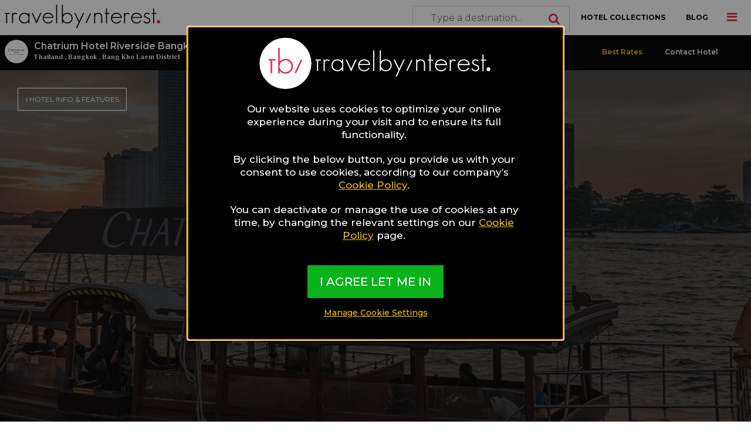

--- FILE ---
content_type: text/html; charset=UTF-8
request_url: https://www.travelbyinterest.com/offer/1817
body_size: 14690
content:
<!DOCTYPE html>
<html class="no-js" lang="en-US">
<head>
<base href="https://www.travelbyinterest.com">
<meta charset="UTF-8">
<meta http-equiv="X-UA-Compatible" content="IE=edge">
<meta name="viewport" content="width=device-width, initial-scale=1">
<meta name="csrf-param" content="_csrf">
<meta name="csrf-token" content="I_1AiaJHFcJgIfBur476qY2TJ-zVBJ-ft1abZeI1dcZwmHLg1Q4sqiJ-nBic5s7Y2qJCrpFh5fWAYvUAk1MwtQ==">
<title></title>
<link rel="shortcut icon" href="/img/favicon.ico" type="img/x-icon" />
<link href="/assets/63603ac2/themes/smoothness/jquery-ui.css?v=1607084814" rel="stylesheet">
<link href="/css/app.css?v=1683638412" rel="stylesheet">
<link href="/css/site.css?v=1693992426" rel="stylesheet">
<link href="/fonts/css/font-awesome.min.css?v=1606731912" rel="stylesheet">
<script>var hotels =[{"id":416,"hotel_id":440,"destination_id":3639,"type_id":1,"step":8,"enable":1,"verified":1,"gay":0,"gay_approve":1,"food":0,"food_approve":1,"luxury":0,"luxury_approve":1,"wellness":0,"wellness_approve":1,"name":"Chatrium Hotel Riverside Bangkok","site":"https:\/\/www.chatrium.com\/chatriumriversidebangkok?utm_source=Destsetters\u0026utm_medium=ChatriumRiverside\u0026utm_campaign=Listing","address":"28 Charoenkrung Soi 70, Wat Prayakrai, Bangkholame, 10120","phone":"66-230-788-88_","fax":"+662 307 8899","booking_provider":"iHotelier Central Reservation System","number_of_rooms":396,"credit_card":1,"checkinpolicy_start":"02:00 PM","checkinpolicy_end":"12:00 PM","late_checkout":0,"temporary_country":"Thailand","temporary_area":"Bang Kho Laem District","lat":"13.711055","lng":"100.509346","stars":5,"has_high_season":1,"has_med_season":0,"has_low_season":1,"registration_day":1428440400,"published_day":1428440400,"logo":"H_fkevEtPL","website_enabled":0,"offers_enabled":1,"map_enabled":1,"list_enabled":1,"crawled":1,"has_booking":1,"hasSearchCampaign":0,"urls":{"main":"hotel\/416?_ctbi=search","gay":"hotel\/416\/gay","food":"hotel\/416\/food","luxury":"hotel\/416\/luxury","wellness":"hotel\/416\/wellness","map":"hotel-map\/416","gallery":"hotel\/416\/gallery"},"url":null,"thumb":"https:\/\/d22109rw628vry.cloudfront.net\/hotels\/photos\/f\/b\/fb6ad963b1d7f12da1527c371954715b.resized1000x1000.jpg","hasOffers":true,"distance":"2.10","value":null,"ac_category":null}]</script>  
    

</head>
<body>



<div class="off-canvas-wrapper">
  
<div class="off-canvas position-right" id="mainOffCanvas" data-off-canvas data-transition="overlap">
    <img class="logo" src="https://d22109rw628vry.cloudfront.net/logos/menu.svg" alt="Travel By Interest Logo">
    <button class="close-button" aria-label="Close menu" type="button" data-close>
        <span aria-hidden="true">&times;</span>
    </button>
            <div class="_user_buttons_group text-center m_t_30">
            <a class="button black f_s_12 f_w_bold" href="users/">LOGIN</a>
            <a class="button black f_s_12 f_w_bold" href="users/register">REGISTER</a>
        </div>
                    <hr class="m_t_30" />
    <ul class="vertical menu">
        <li><a href="https://www.travelbyinterest.com">HOME</a></li>
        <li><a href="/hotel-collections">HOTEL COLLECTIONS</a></li>
        <!-- <li><a href="about">ABOUT</a></li> -->
        <li><a href="contact">CONTACT TBI</a></li>
    </ul>
    <hr />
    <!-- <ul class="vertical menu"> -->
        <!-- <li><a href="how-it-works/for-travellers">HOW IT WORKS</a></li> -->
        <!-- <li><a href="how-it-works/for-travellers">TBI FOR TRAVELLERS</a></li> -->
    <!-- </ul> -->
    <ul class="vertical menu accordion-menu" data-accordion-menu>
        <li><a href="#">TBI FOR HOTELS</a>
            <ul class="menu vertical nested">
                <li><a href="how-it-works/for-hoteliers">How it Works</a></li>
                <li><a href="register-your-property">Register your Property</a></li>
            </ul>
        </li>
    </ul>
    <!-- <ul class="vertical menu"> -->
        <!-- <li><a href="register-your-property">REGISTER YOUR PROPERTY</a></li> -->
        <!-- <li><a href="#">ADVERTISE</a></li> -->
    <!-- </ul> -->
    <hr />
    <ul class="vertical menu">
        <li><a href="/blog/1"  style="border-bottom: 1px solid #e2e2e2 !important;">BLOG</a></li>
    </ul>
    <!-- 
    <ul class="vertical menu accordion-menu" data-accordion-menu>
        <li><a href="#">THE TRAVEL INTERESTS</a>
            <ul class="menu vertical nested">
                <li><a href="/gay">Gay Travel</a></li>
                <li><a href="/food">Food Travel</a></li>
                <li><a href="/luxury">Luxury Travel</a></li>
                <li><a href="/wellness">Wellness Travel</a></li>
            </ul>
        </li>
                                <li>
                <a href="#"><?//= strtoupper($value->name) ?></a>
                <ul class="menu vertical nested">
                                            <li><a href="<?//= $value1->url ?>"><?//= ucfirst($value1->name) ?></a></li>
                                    </ul>
            </li>
                        </ul>
     -->
    <hr />
    <h6 class="font_color_black f_s_16 f_w_bold m_b_5 font_fam_montserrat">FOLLOW TBI</h6>
    <ul class="menu social">
        <li>
            <a href="https://www.facebook.com/travelbyinterest" target="_blank" rel="nofollow">
                <span class="fa-stack fa-lg"><i class="fas fa-circle fa-stack-2x"></i><i class="fab fa-facebook-f fa-stack-1x fa-inverse"></i></span>
            </a>
        </li>
        <li>
            <a href="https://www.instagram.com/travelbyinterest/" target="_blank" rel="nofollow">
                <span class="fa-stack fa-lg"><i class="fas fa-circle fa-stack-2x"></i><i class="fab fa-instagram fa-stack-1x fa-inverse"></i></span>
            </a>
        </li>
        <!-- <li>
      <a href="https://twitter.com/destsetters" target="_blank" rel="nofollow">
        <span class="fa-stack fa-lg"><i class="fas fa-circle fa-stack-2x"></i><i class="fab fa-twitter fa-stack-1x fa-inverse"></i></span>
      </a>
    </li> sofar -->
        <li>
            <a href="https://www.pinterest.com/destsetters/" target="_blank" rel="nofollow">
                <span class="fa-stack fa-lg"><i class="fas fa-circle fa-stack-2x"></i><i class="fab fa-pinterest-p fa-stack-1x fa-inverse"></i></span>
            </a>
        </li>
        <!-- <li>
      <a href="https://plus.google.com/+Destsetters/posts" target="_blank" rel="nofollow">
        <span class="fa-stack fa-lg"><i class="fas fa-circle fa-stack-2x"></i><i class="fab fa-google-plus-g fa-stack-1x fa-inverse"></i></span>
      </a>
    </li> sofar -->
        <li>
            <!-- <a href="https://www.linkedin.com/company/destsetters" target="_blank" rel="nofollow"> sofar -->
            <a href="https://www.linkedin.com/company/travelbyinterest/" target="_blank" rel="nofollow">
                <span class="fa-stack fa-lg"><i class="fas fa-circle fa-stack-2x"></i><i class="fab fa-linkedin-in fa-stack-1x fa-inverse"></i></span>
            </a>
        </li>
    </ul>
</div>  
<div class="off-canvas position-top" id="searchOffCanvas" data-transition="overlap" data-off-canvas>
  <button class="close-button" aria-label="Close menu" type="button" data-close>
    <span aria-hidden="true">&times;</span>
  </button>
  <h6 class="font_color_white f_s_22 f_w_600 m_b_5 font_fam_montserrat m_b_20">BROWSE HOTEL COLLECTIONS</h6>
  <div class="input-group">
    <span class="input-group-label"><i class="fa fa-search"></i></span>
    <input type="text" id="w2" class="input-group-field font_color_white" minLength="3" placeholder="Type a destination...">  </div>
</div>
  <div class="off-canvas-content" data-off-canvas-content>
    <div data-sticky-container>
              <div class="reveal hotel-form medium-6 medium-centered" id="consentReveal" data-animation-in="slide-in-down"  data-animation-out="slide-out-up" data-reveal data-close-on-click="false" data-close-on-esc="false">
  <div class="row noborder small-12 small-centered">
    <div class="small-8 small-centered columns text-center">
      <img class="logo" src="https://d22109rw628vry.cloudfront.net/logos/front.svg"  alt="Travel By Interest logo with white red inside white circle">
    </div>
    <div class="p_t_20 p_b_20 small-10 small-centered columns">
      <div class="f_w_500 f_s_17 m_b_20 noborder" style="text-align: center;">
        Our website uses cookies to optimize your online experience during your visit and to ensure its full functionality.
      </div>
      <div class="f_w_500 f_s_17 m_b_20 noborder" style="text-align: center;">
        By clicking the below button, you provide us with your consent to use cookies, according to our company’s <a href="cookie-policy" style="text-decoration: underline; color:#f4c005;">Cookie Policy</a>.
      </div>
      <div class="f_w_500 f_s_17 m_b_20 noborder" style="text-align: center;">
        You can deactivate or manage the use of cookies at any time, by changing the relevant settings on our <a href="cookie-policy" style="text-decoration: underline; color:#f4c005;">Cookie Policy</a> page.
      </div>
    </div>
    <div class="f_w_500 f_s_17 noborder" style="text-align: center;">
      <a class="button large tbi_green_new font_color_white" href="accept-all-cookies">I AGREE LET ME IN</a>    </div>
    <div class="f_w_500 f_s_14 m_b_20 noborder" style="text-align: center;">
      <a href="cookie-policy" style="text-decoration: underline; color:#f4c005;">Manage Cookie Settings</a>    </div>
    <div class="noborder">
    </div>
  </div>
</div>
            <div class="top-bar white-bar">
  <a href="https://www.travelbyinterest.com"><img class="logo" src="https://d22109rw628vry.cloudfront.net/logos/menu.svg" alt="Travel By Interest Logo"></a>

  <i class="fa fa-bars" data-toggle="mainOffCanvas"></i>
  <i class="fa fa-search hide-for-large" data-toggle="searchOffCanvas"></i>
  <div class="top-bar-right hide-for-small-only hide-for-medium-only">
    <ul class="menu">
      <li>
        <input type="text" id="w3" class="input-group-field" minLength="3" placeholder="Type a destination...">        <i class="fa fa-search"></i>
      </li>
      <li><a href="/hotel-collections">HOTEL COLLECTIONS</a></li>
      <li><a href="/blog/1">BLOG</a></li>
    </ul>
  </div><!-- 
  <ul class="menu f_w_600 hide-for-small-only hide-for-medium-only">
    <li><a href="<=Url::base(true)?>">HOME</a></li>
    <li><a href="how-it-works/for-travellers">HOW IT WORKS</a></li>
    <li><a href="/hotel-collections">HOTEL COLLECTIONS</a></li>
    <li><a href="<=Url::toRoute(['blog/1'])?>">BLOG</a></li>
  </ul> -->
</div>
      <div id="hotel-bar" class="top-bar black-bar" data-sticky data-margin-top="0">
  <div class="logo lazyload" data-src="https://d22109rw628vry.cloudfront.net/hotels/logos/H_fkevEtPL.jpg"></div>
  <div class="top-bar-left">
    <a data-interaction
       data-hotel="416"
       data-segment="all"
       data-type="0"
       data-origin="0"
       data-origin-id="0"
       data-page="0"
       data-track="yes"
       href="hotel/416?_ctbi=search"><h5 class="font_color_white f_w_600 f_s_16">Chatrium Hotel Riverside Bangkok</h5></a>
       <h6 class="font_color_white f_w_600 f_s_12">
       <a href="destination/1105/collections" class="font_color_white">Thailand</a>
       ,        <a href="destination/2924/collections" class="font_color_white">Bangkok</a>
       ,        <a href="destination/3639/collections" class="font_color_white">Bang Kho Laem District</a>
       <!-- 
       <php
       $i = 0;
       foreach ($destination->getDestinationsNodes()->all() as $key => $val):
       ?>
       <a href="<=$val->to->urls['hotel_collections']?>" class="font_color_white"><=ucwords($val->to->name)?></a>
       <php
       $i++;
       if ($i == 3) {
           break;
       } else {
       }
       endforeach;
       ?> -->
     </h6>
  </div>
  <ul class="menu f_w_600 show-for-large" style="margin-top:-1px;">
    <li class="f_w_600 f_s_12">
      <a class="list-booking transparent f_c_yellow" data-hotel="416">Best Rates</a>
    </li>
    <li class="f_w_600 f_s_12">
        </li>
    <li class="f_w_600 f_s_12">
      <a class="transparent" target="_blank" href="hotel-contact/416">Contact Hotel</a>
    </li>
  </ul>
  <div class="text-right hide-for-large">
    <button class="button black font_color_white" type="button" data-toggle="submenu-small-dropdown">
      <i class="fa fa-angle-down"></i>
    </button>
  </div>
</div>
<div class="dropdown-pane" id="submenu-small-dropdown" data-dropdown data-auto-focus="true">
  <ul class="vertical menu">
    <li class="f_w_500 f_s_14">
      <a class="list-booking font_color_yellow " data-hotel="416">Check Prices</a>
    </li>
    <li class="f_w_500 f_s_14">
          </li>
    <li class="f_w_500 f_s_14">
      <a target="_blank" href="hotel-contact/416">Contact Hotel</a>
    </li>
  </ul>
</div>

<div class="container full_image_section guide has-bg lazyload text-center h_650" data-src="https://d22109rw628vry.cloudfront.net/hotels/photos/T66Z1LtPL7.resized1000x1000.jpg">
  <a href="/hotel/416" class="button back f_s_12 f_w_30">
    <i class="fa fa-angle-left"></i>&nbsp;HOTEL INFO & FEATURES
  </a>
  <div class="overlay">
    <div class="column large-6 medium-10 small-12 large-offset-3 medium-offset-1">
      <p class="f_s_17 f_w_600 f_c_white_lighter_0">
        <i class="fa fa-tags"></i>&nbsp; Special Hotel Offer
      </p>
      <h1 class="f_w_b f_s_65 f_c_white_lighter_0 m_b_30">ADVANCE SAVER WITH BREAKFAST</h1>
      <a  data-photos='[{"id":3031,"offer_id":1817,"photo_id":22636,"thumb":"https://d22109rw628vry.cloudfront.net/hotels/photos/T66Z1LtPL7.resized200x200.jpg","path":"https://d22109rw628vry.cloudfront.net/hotels/photos/T66Z1LtPL7.resized1000x1000.jpg"}]'
        data-index="0" class="button f_w_b f_s_20 bg_black_lighter_90 font_color_black m_b_30 _hotels_photos">More Pictures</a>
    </div>
  </div>
</div>

<div class="m_b_60 m_t_20 container">
  <div class="column large-6 medium-10 small-12 large-offset-3 medium-offset-1">
    <div class="m_b_15 redactor-styles"><p>Plan ahead and count the savings! Save up to 30% on rates for our remarkable rooms and suites simply by booking in advance.<br></p>
<h4>PACKAGE INCLUSIONS</h4>
<ul><li>Breakfast&nbsp;</li><li>Complimentary non-alcoholic mini bar on arrival</li>	<li>Assorted seasonal fruits as part of our welcome</li>
	<li>Daily scheduled shuttle boat service between the hotel and Taksin Pier</li>
	<li>In-room WiFi and wired internet access</li>
	<li>Light and easy luggage service : travel light and make it easy on 
yourself when travelling to many of Thailand’s resorts by letting us 
take care of your main luggage with our compliments during your pre and 
post stay at Chatrium Hotel Riverside Bangkok.</li></ul>
<p><strong></strong></p><p><strong>BOOK DIRECT BENEFITS</strong></p>
<ul>
	<li>THB 300 / USD 10 discount per direct booking</li>
	<li>10% Bonus points on Chatrium Points+</li>
	<li>In-room WiFi and wired internet access</li>
	<li>15% discount for dinner buffet at River Barge for food only</li>
	<li>15% discount Dim Sum All You Can Eat at Silver Waves for food only</li>
	<li>25% discount on laundry except dry cleaning, and not applicable on express laundry</li>
	<li>Room Upgrade based on availability</li>
	<li><strong>*Term & Condistions applied</strong>
	<ul>
		<li>Food and Beverage discount applicable at participating outlets only</li>
		<li>Laundry discount is not applicable on express laundry</li>
	</ul>
	</li></ul><p><strong><br></strong></p><p><strong>AVAILABLE FACILITIES</strong>
</p>
<ul><li>Eco-friendly amenities</li><li>Outdoor Swimming Pool</li><li>Complimentary High-speed WiFi internet connection</li><li>Complimentary Parking</li><li>24-hour Doctor on call service</li><li>24-hour CCTV surveillance</li></ul>
<p><br></p></div>
    <p class="m_b_15">
      <div class="large-4 column f_s_22 f_c_black_lighter_0">
        <i class="fa fa-clock"></i>&nbsp;BOOK UNTIL:
      </div>
      <div class="large-8 column f_s_22 f_c_black_lighter_0">
                  ALWAYS
              </div>
    </p>
    <p class="m_b_15">
      <div class="large-4 column f_s_22 f_c_black_lighter_0">
        <i class="fa fa-calendar"></i>&nbsp;STAY BETWEEN:
      </div>
      <div class="large-8 column f_s_22 f_c_black_lighter_0">
                  ALWAYS
               </div>
    </p>
  </div>
</div>

<div class="column large-12 medium-12 small-12">
  <div class="m_b_90 m_t_20 container">
    <div class="column large-6 medium-10 small-12 large-offset-3 medium-offset-1 bg_black_lighter_90">
      <p class="f_s_35 f_w_bold f_c_black_lighter_0 bg_white_lighter_0 text-center p_t_50 p_b_50 h_224 font_fam_philosopher">
        ADVANCE SAVER WITH BREAKFAST      </p>
      <a href="offer/track/1817" class="button expanded large yellow font_color_black p_l_60 p_r_60 p_b_30 p_t_50 m_b_1 h_123 f_w_bold">GET THIS OFFER</a>
    </div>
  </div>
</div>
<div class="clearfix"></div>

<div class="row m_b_90">
  <div class="container">
    <div class="column large-12 medium-12 small-12">
      <h3 class="f_s_35 f_w_bold">Hotel Useful Info</h3>
    </div>
    <div class="container hide-for-medium modal-links-mobile m_t_2 m_b_2">
      <a data-toggle="orbitReveal">
        <div class="small-12 p_r_15 p_l_15 p_b_30 p_t_15 m_b_2 bg_black_lighter_0 h_75 f_c_white f_w_500">
          <span class="float-left p_t_15">HOTEL PHOTOS</span>
          <span class="float-right p_t_15"><i class="fa fa-angle-right"></i></span>
        </div>
      </a>
      <a data-toggle="facilitiesReveal">
        <div class="small-12 p_r_15 p_l_15 p_b_30 p_t_15 m_b_2 bg_black_lighter_0 h_75 f_c_white f_w_500">
          <span class="float-left p_t_15">HOTEL FACILITIES</span>
          <span class="float-right p_t_15"><i class="fa fa-angle-right"></i></span>
        </div>
      </a>
      <a data-toggle="roomTypesReveal">
        <div class="small-12 p_r_15 p_l_15 p_b_30 p_t_15 bg_black_lighter_0 h_75 f_c_white f_w_500">
          <span class="float-left p_t_15">ROOM TYPES</span>
          <span class="float-right p_t_15"><i class="fa fa-angle-right"></i></span>
        </div>
      </a>
    </div>
    <div class="show-for-medium">
      <div class="large-4 medium-4 column text-center">
        <a data-toggle="facilitiesReveal" class="button expanded f_s_20 f_w_600 tbi_blue_gradient p_t_100 p_b_100">HOTEL FACILITIES</a>
      </div>
      <div class="large-4 medium-4 column text-center">
        <a data-toggle="roomTypesReveal" class="button expanded f_s_20 f_w_600 tbi_blue_gradient p_t_100 p_b_100">ROOM TYPES</a>
      </div>
      <div class="large-4 medium-4 column text-center">
        <a href="/hotel-map/416" class="button expanded f_s_20 f_w_600 tbi_blue_gradient p_t_100 p_b_100">HOTEL MAP</a>
      </div>
    </div>
  </div>
</div>

<div class="row m_b_90">
  <div class="container">
    <div class="column large-12 medium-12 small-12">
      <h3 class="f_s_35 f_w_bold">More Offers from this Hotel</h3>
    </div>
    <div class="container hide-for-small-only">
            <div class="column large-3 medium-6 small-12">
        <a href="offer/1817" class="collection-box h-280 lazyload" data-src="https://d22109rw628vry.cloudfront.net/hotels/photos/T66Z1LtPL7.resized1000x1000.jpg">
  <!-- <div class="overlay middle text-center"> -->
    <!-- <div class="offer-label f_s_12 f_w_600 tbi_offer_gradient">HOT DEAL</div> -->
    <!-- <p class="font_fam_montserrat large-10 f_s_12 f_w_600"><u><br>Get The Deal</u></p> -->
  <!-- </div> -->
</a>
<p class="font_fam_montserrat large-10 f_s_16 f_w_600">ADVANCE SAVER WITH BREAKFAST</p>

      </div>
          <div class="column large-3 medium-6 small-12">
        <a href="offer/1819" class="collection-box h-280 lazyload" data-src="https://d22109rw628vry.cloudfront.net/hotels/photos/CJ4K74z6yO.jpg">
  <!-- <div class="overlay middle text-center"> -->
    <!-- <div class="offer-label f_s_12 f_w_600 tbi_offer_gradient">HOT DEAL</div> -->
    <!-- <p class="font_fam_montserrat large-10 f_s_12 f_w_600"><u><br>Get The Deal</u></p> -->
  <!-- </div> -->
</a>
<p class="font_fam_montserrat large-10 f_s_16 f_w_600">ADVANCE SAVER ROOM ONLY </p>

      </div>
        </div>
    <div class="show-for-small-only">
      <div class="column small-12">
        <div class="container tbi_offer_gradient h_225 p_25">
          <h4 class="f_s_25 f_w_bold f_c_white_lighter_0">More Offers from this Hotel</h4>
                    <p class="f_s_16 f_c_white_lighter_0 m_t_20">ADVANCE SAVER WITH BREAKFAST</p>
                    <p class="f_s_16 f_c_white_lighter_0 m_t_20">ADVANCE SAVER ROOM ONLY </p>
                  </div>
        <div class="clearfix"></div>
        <div class="column small-3 small-offset-5">
            <ul class="menu">
                            <li><input type="radio" name="offer" value="0" checked></li>
                            <li><input type="radio" name="offer" value="1" checked></li>
                          </ul>
        </div>
      </div>
    </div>
  </div>
</div>

<div class="container m_b_50 bg_black_lighter_90 p_80">
  <div class="row">
    <div class="column large-12 medium-12 small-12">
      <h3 class="f_s_40 f_w_bold">More Hotels</h3>
    </div>
    <div class="container m_b_50">
          </div>
  </div>
</div>

<div class="reveal hotel-form medium-6 medium-centered" id="checkPricesReveal" data-animation-in="slide-in-down"  data-animation-out="slide-out-up" data-reveal>
  <div class="row m_b_20">
    <button class="close-button f_s_60" id="close" data-close aria-label="Close reveal" type="button">
      <span aria-hidden="true">&times;</span>
    </button>
  </div>
  <div class="row noborder small-12 medium-10 medium-centered">
    <div class="small-12 columns text-center">
      <div class="p_t_5 p_b_5 hotel-icon hotel-photo"></div>
    </div>
    <div class="p_t_5 p_b_5 small-12 columns">
      <div class="text-center f_w_600 f_s_25 m_b_10 hotel-name"></div>
      <div class="text-center f_w_500 f_s_16 m_b_10 noborder">
        Get the best rates directly from the Hotel
      </div>
    </div>
    <div class="noborder">
      <form id="w0" action="checkin/hotel?form=global&amp;title=Chatrium Hotel Riverside Bangkok Offer Page." method="post" target="_blank">
<input type="hidden" name="_csrf" value="I_1AiaJHFcJgIfBur476qY2TJ-zVBJ-ft1abZeI1dcZwmHLg1Q4sqiJ-nBic5s7Y2qJCrpFh5fWAYvUAk1MwtQ==">      

<input type="hidden" id="checkinform-hotel_id" class="form-control" name="CheckInForm[hotel_id]">

<div class="help-block"></div>
      

<input type="hidden" id="checkinform-segment" class="form-control" name="CheckInForm[segment]" value="all">

<div class="help-block"></div>
      

<input type="hidden" id="checkinform-outside" class="form-control" name="CheckInForm[outside]" value="0">

<div class="help-block"></div>
      

<input type="hidden" id="checkinform-double" class="form-control" name="CheckInForm[double]" value="0">

<div class="help-block"></div>
      

<input type="hidden" id="checkinform-source" class="form-control" name="CheckInForm[source]" value="0">

<div class="help-block"></div>
      

<input type="hidden" id="checkinform-source_id" class="form-control" name="CheckInForm[source_id]" value="0">

<div class="help-block"></div>
      

<input type="hidden" id="checkinform-origin" class="form-control" name="CheckInForm[origin]" value="0">

<div class="help-block"></div>
      

<input type="hidden" id="checkinform-origin_id" class="form-control" name="CheckInForm[origin_id]" value="1817">

<div class="help-block"></div>
      

<input type="hidden" id="checkinform-page" class="form-control" name="CheckInForm[page]" value="3">

<div class="help-block"></div>
        <div class="medium-12 small-12 columns">
          CHECK IN
          

          <div class="input-group">
            <span class="input-group-label">
              <i class="fa fa-calendar f_s_20"></i>
            </span>
            <input type="text" id="checkinform-checkin" class="input-group-field" name="CheckInForm[checkin]" readonly placeholder="Check In" style="cursor:default !important">

          </div>
        </div>
        <div class="medium-12 small-12 columns">
          NIGHTS
          

          <div class="input-group">
            <span class="input-group-label">
              <i class="fa fa-moon f_s_20"></i>
            </span>
            <select id="checkinform-nights" class="input-group-field" name="CheckInForm[nights]" aria-required="true">
<option value="">Nights</option>
<option value="1">1</option>
<option value="2">2</option>
<option value="3">3</option>
<option value="4">4</option>
<option value="5">5</option>
<option value="6">6</option>
<option value="7">7</option>
<option value="8">8</option>
<option value="9">9</option>
<option value="10">10</option>
</select>
          </div>
        </div>
        <div class="medium-12 small-6 columns">
          ROOMS
          

          <div class="input-group">
            <span class="input-group-label">
              <i class="fa fa-bed f_s_20"></i>
            </span>
            <select id="checkinform-rooms" class="input-group-field" name="CheckInForm[rooms]" aria-required="true">
<option value="">Rooms</option>
<option value="1">1</option>
<option value="2">2</option>
<option value="3">3</option>
<option value="4">4</option>
<option value="5">5</option>
<option value="6">6</option>
<option value="7">7</option>
<option value="8">8</option>
<option value="9">9</option>
<option value="10">10</option>
</select>
          </div>
        </div>
        <div class="medium-12 small-6 columns noborder">
          ADULTS
          

          <div class="input-group">
            <span class="input-group-label">
              <i class="fa fa-users f_s_20"></i>
            </span>
            <select id="checkinform-adults" class="input-group-field" name="CheckInForm[adults]" aria-required="true">
<option value="">Adults</option>
<option value="1">1</option>
<option value="2">2</option>
<option value="3">3</option>
<option value="4">4</option>
<option value="5">5</option>
<option value="6">6</option>
<option value="7">7</option>
<option value="8">8</option>
<option value="9">9</option>
<option value="10">10</option>
</select>
          </div>
        </div>
        <div class="column large-12 small-12 p_0">          

<input type="hidden" id="checkinform-recaptcha" class="form-control" name="CheckInForm[reCaptcha]"><div id="checkinform-recaptcha-recaptcha-w0" class="g-recaptcha" data-sitekey="6Le1m40UAAAAAPjqeaWYwz8Jw9mlSSwWLizsgxbx" data-input-id="checkinform-recaptcha" data-form-id="w0"></div>

<div class="help-block"></div>
        </div> 
        <div class="large-12 columns">
        <div class="callout alert" style="display:none"><p>Please fix the following errors:</p><ul></ul></div>        </div>
        <div class="m_t_10 small-12 text-center columns noborder">
          <button type="submit" class="button large tbi_green_new font_color_white f_s_18 f_w_600">CHECK PRICES</button>        </div>
        </form>    </div>
  </div>
</div>


<div class="hotel-side-bar-button-show tbi_hotel_offers show-for-large hide">
  <div><i class="fas fa-calendar f_s_30"></i></div>
  <div class="f_s_15">Prices & Deals</div>
</div>

<div class="hotel-side-bar hide">
  <div class="close-button-el noborder show-for-large text-right">
    <button class="hotel-side-bar-button f_s_60" type="button">
      <span aria-hidden="true" class="f_c_green_new">&times;</span>
    </button>
  </div>

  <div class="bg_white_lighter_0 check-prices-form noborder show-for-large m_b_10">
    <form id="w1" action="checkin/hotel?form=side&amp;title=Chatrium Hotel Riverside Bangkok Offer Page." method="post" target="_blank">
<input type="hidden" name="_csrf" value="I_1AiaJHFcJgIfBur476qY2TJ-zVBJ-ft1abZeI1dcZwmHLg1Q4sqiJ-nBic5s7Y2qJCrpFh5fWAYvUAk1MwtQ==">      <div class="medium-10  medium-centered columns p_t_0 p_b_10">
        <div class="f_c_green_new f_s_25 f_w_bold font_family_philosopher">
          Get The Best Rate
        </div>
        <div class="font_color_black f_s_15">
          <b>Directly from the Hotel</b>
        </div>
      </div>
      <div class="medium-10  medium-centered columns p_t_0 p_b_10">
        <ul class="no-bullet">
          <li><i class="fa fa-check f_c_green_new"></i>&ensp;Real-time availability</li>
          <li><i class="fa fa-check f_c_green_new"></i>&ensp;No hidden fees</li>
          <li><i class="fa fa-check f_c_green_new"></i>&ensp;No commissions</li>
        </ul>
      </div>
      <div class="medium-10 medium-centered columns p_b_0 p_t_0">
        

<input type="hidden" id="checkinformside-hotel_id" class="form-control" name="CheckInFormSide[hotel_id]" value="416">

<div class="help-block"></div>
        

<input type="hidden" id="checkinformside-segment" class="form-control" name="CheckInFormSide[segment]" value="all">

<div class="help-block"></div>
        

<input type="hidden" id="checkinformside-outside" class="form-control" name="CheckInFormSide[outside]" value="0">

<div class="help-block"></div>
        

<input type="hidden" id="checkinformside-double" class="form-control" name="CheckInFormSide[double]" value="0">

<div class="help-block"></div>
        

<input type="hidden" id="checkinformside-source" class="form-control" name="CheckInFormSide[source]" value="0">

<div class="help-block"></div>
        

<input type="hidden" id="checkinformside-source_id" class="form-control" name="CheckInFormSide[source_id]" value="0">

<div class="help-block"></div>
        

<input type="hidden" id="checkinformside-origin" class="form-control" name="CheckInFormSide[origin]" value="0">

<div class="help-block"></div>
        

<input type="hidden" id="checkinformside-origin_id" class="form-control" name="CheckInFormSide[origin_id]" value="1817">

<div class="help-block"></div>
        

<input type="hidden" id="checkinformside-page" class="form-control" name="CheckInFormSide[page]" value="3">

<div class="help-block"></div>
      </div>
      <div class="medium-12 medium-centered columns p_t_0 p_b_0">
        <!-- <span class=" bg_black_lighter_10 font_color_white noborder">CHECK IN</span> -->
        <div class="medium-6 columns p_5 p_t_0 p_b_0">
          

          <div class="input-group gray_border m_b_0">
            <span class="input-group-label bg_white_lighter_0 f_c_gray noborder">
              <i class="fa fa-calendar f_s_20"></i>
            </span>
            <input type="text" id="checkinform-side-checkin" class="input-group-field bg_white_lighter_0 f_c_gray noborder" name="CheckInFormSide[checkin]" readonly placeholder="Check In" style="cursor:default !important;">

          </div>
        </div>
        <div class="medium-6 columns p_5 p_t_0 p_b_0">
          <!-- <span class=" bg_black_lighter_10 font_color_white noborder">NIGHTS</span> -->
          

          <div class="input-group gray_border m_b_0">
            <span class="input-group-label bg_white_lighter_0 f_c_gray noborder p_r_0">
              <i class="fa fa-moon f_s_20"></i>
            </span>
            <select id="checkinformside-nights" class="input-group-field bg_white_lighter_0 f_c_gray noborder" name="CheckInFormSide[nights]" aria-required="true">
<option value="">Nights</option>
<option value="1">1</option>
<option value="2">2</option>
<option value="3">3</option>
<option value="4">4</option>
<option value="5">5</option>
<option value="6">6</option>
<option value="7">7</option>
<option value="8">8</option>
<option value="9">9</option>
<option value="10">10</option>
</select>
          </div>
        </div>
        <div class="medium-6 columns p_5 p_t_0 p_b_0">
          <!-- <span class=" bg_black_lighter_10 font_color_white noborder">ROOMS</span> -->
          

          <div class="input-group gray_border m_b_0">
            <span class="input-group-label bg_white_lighter_0 f_c_gray noborder p_r_0">
              <i class="fa fa-bed f_s_20"></i>
            </span>
            <select id="checkinformside-rooms" class="input-group-field bg_white_lighter_0 f_c_gray noborder" name="CheckInFormSide[rooms]" aria-required="true">
<option value="">Rooms</option>
<option value="1">1</option>
<option value="2">2</option>
<option value="3">3</option>
<option value="4">4</option>
<option value="5">5</option>
<option value="6">6</option>
<option value="7">7</option>
<option value="8">8</option>
<option value="9">9</option>
<option value="10">10</option>
</select>
          </div>
        </div>
        <div class="medium-6 columns p_5 p_t_0 p_b_0">
          <!-- <span class=" bg_black_lighter_10 font_color_white noborder">ADULTS</span> -->
          

          <div class="input-group gray_border m_b_0">
            <span class="input-group-label bg_white_lighter_0 f_c_gray noborder p_r_0">
              <i class="fa fa-users f_s_20"></i>
            </span>
            <select id="checkinformside-adults" class="input-group-field bg_white_lighter_0 f_c_gray noborder" name="CheckInFormSide[adults]" aria-required="true">
<option value="">Adults</option>
<option value="1">1</option>
<option value="2">2</option>
<option value="3">3</option>
<option value="4">4</option>
<option value="5">5</option>
<option value="6">6</option>
<option value="7">7</option>
<option value="8">8</option>
<option value="9">9</option>
<option value="10">10</option>
</select>
          </div>
        </div>
      </div>
      <div class="column large-12 small-12">           

<input type="hidden" id="checkinformside-recaptcha" class="form-control" name="CheckInFormSide[reCaptcha]"><div id="checkinformside-recaptcha-recaptcha-w1" class="g-recaptcha" data-sitekey="6Le1m40UAAAAAPjqeaWYwz8Jw9mlSSwWLizsgxbx" data-input-id="checkinformside-recaptcha" data-form-id="w1"></div>

<div class="help-block"></div>
      </div> 
      <div class="p_t_0 p_b_0 medium-12 text-center columns noborder">
        <button type="submit" class="button large tbi_green_new f_c_white f_s_18 f_w_600 m_b_0">GET PRICES</button>      </div>
      <div class="large-12 columns p_0 w_350">
      <div class="callout alert" style="display:none"><p>Please fix the following errors:</p><ul></ul></div>      </div>
    </form>
    <div class="m_b_10">
      <a
        data-website-origin
        data-website-page
        data-hotel="416"
        data-page-segment="all"
        data-double = "0" data-segment data-origin data-page="3" data-page-id="1817" data-source="0" data-source-id="0"         data-track="yes"
        target="_blank"
        href="https://www.chatrium.com/chatriumriversidebangkok?utm_source=Destsetters&utm_medium=ChatriumRiverside&utm_campaign=Listing"
        target="_blank"
        rel="nofollow"
        style="border:none;"
        class="website-button-container hotel-website-button">
        
      </a>
    </div>
  </div><!-- 

  <div class="m_b_10">
    <a
      data-website-origin
       data-website-page
       data-hotel="<=$hotel->id?>"
       data-page-segment="<= $segment ?>"
       <php switch ($page) {
         case 'main':
         echo 'data-double = "'.$campaign['double'].'" ';
         echo 'data-segment = "'.$campaign['segment'].'" ';
         echo 'data-origin = "'.$campaign['origin'].'" ';
         echo 'data-origin-id = "'.$campaign['origin_id'].'" ';
         echo 'data-page="0" ';
         echo 'data-page-id="0" ';
         echo 'data-source="'.$campaign['source'].'" ';
         echo 'data-source-id="'.$campaign['source_id'].'" ';
         break;
         case 'gay':
         echo 'data-double = "0" ';
         echo 'data-segment ';
         echo 'data-origin ';
         echo 'data-page="0" ';
         echo 'data-page-id="0" ';
         /* echo 'data-source="3" '; */
         echo 'data-source="'.$campaign['source'].'" ';
         echo 'data-source-id="'.$campaign['source_id'].'" ';
         break;
         case 'food':
         echo 'data-double = "0" ';
         echo 'data-segment ';
         echo 'data-origin ';
         echo 'data-page="0" ';
         echo 'data-page-id="0" ';
         /* echo 'data-source="3" '; */
         echo 'data-source="'.$campaign['source'].'" ';
         echo 'data-source-id="'.$campaign['source_id'].'" ';
         break;
         case 'luxury':
         echo 'data-double = "0" ';
         echo 'data-segment ';
         echo 'data-origin ';
         echo 'data-page="0" ';
         echo 'data-page-id="0" ';
         /* echo 'data-source="3" '; */
         echo 'data-source="'.$campaign['source'].'" ';
         echo 'data-source-id="'.$campaign['source_id'].'" ';
         break;
         case 'wellness':
         echo 'data-double = "0" ';
         echo 'data-segment ';
         echo 'data-origin ';
         echo 'data-page="0" ';
         echo 'data-page-id="0" ';
         /* echo 'data-source="3" '; */
         echo 'data-source="'.$campaign['source'].'" ';
         echo 'data-source-id="'.$campaign['source_id'].'" ';
         break;
         case 'map':
         echo 'data-double = "0" ';
         echo 'data-segment ';
         echo 'data-origin ';
         echo 'data-page="1" ';
         echo 'data-page-id="0" ';
         /* echo 'data-source="3" '; */
         echo 'data-source="'.$campaign['source'].'" ';
         echo 'data-source-id="'.$campaign['source_id'].'" ';
         break;
         case 'gallery':
         echo 'data-double = "0" ';
         echo 'data-segment ';
         echo 'data-origin ';
         echo 'data-page="2" ';
         echo 'data-page-id="0" ';
         /* echo 'data-source="3" '; */
         echo 'data-source="'.$campaign['source'].'" ';
         echo 'data-source-id="'.$campaign['source_id'].'" ';
         break;
         case 'offer':
         echo 'data-double = "0" ';
         echo 'data-segment ';
         echo 'data-origin ';
         echo 'data-page="3" ';
         echo 'data-page-id="'.$campaign['origin_id'].'" ';
         /* echo 'data-source="3" '; */
         echo 'data-source="'.$campaign['source'].'" ';
         echo 'data-source-id="'.$campaign['source_id'].'" ';
         break;
       }?>
       data-track="yes"
       target="_blank"
       href="<= $hotel->site ?>"
       target="_blank"
       rel="nofollow"
       style="border:none;"
       class="website-button-container hotel-website-button">
      <php if($hotel->website_enabled): ?>
      <div class="bg_tbi_red website-button noborder show-for-large text-center font_color_white f_s_20">
        <i class="fa fa-desktop"></i>&nbsp;Official Hotel Website
      </div>
      <php endif;?>

    </a>
  </div> -->
    <div class="orbit tbi_hotel_offers offer-button show-for-large" role="region" aria-label="Hotel Offers" data-orbit>
    <div class="orbit-wrapper">
      <ul class="orbit-container">
                <li class="orbit-slide">
          <a data-interaction
          data-hotel="416"
          data-segment="all"
          data-type="1"
          data-origin="0"
          data-origin-id="0"
          data-page="3"
          data-track="yes"
          target="_blank"
          href="/offer/1817">
            <div class="noborder font_color_white p_l_20 p_r_20">
              <div class="f_s_24 f_w_bold font_fam_philosopher">Hotel Offers</div>
              <div class="f_s_16 f_w_bold font_fam_philosopher">ADVANCE SAVER WITH BREAKFAST</div>
            </div>
          </a>
        </li>
                <li class="orbit-slide">
          <a data-interaction
          data-hotel="416"
          data-segment="all"
          data-type="1"
          data-origin="0"
          data-origin-id="0"
          data-page="3"
          data-track="yes"
          target="_blank"
          href="/offer/1819">
            <div class="noborder font_color_white p_l_20 p_r_20">
              <div class="f_s_24 f_w_bold font_fam_philosopher">Hotel Offers</div>
              <div class="f_s_16 f_w_bold font_fam_philosopher">ADVANCE SAVER ROOM ONLY </div>
            </div>
          </a>
        </li>
              </ul>
    </div>
  </div>
  </div>

<div class="full-height full reveal black no-padding" id="facilitiesReveal" data-reveal>
  <div class="full-height row no-padding">
    <div class="full-height large-8 large-offset-2 medium-8 medium-offset-2 small-12">
      <div class="container image-header has-bg lazyload" data-src="https://d22109rw628vry.cloudfront.net/hotels/photos/f/b/fb6ad963b1d7f12da1527c371954715b.resized1000x1000.jpg">
        <div class="overlay text-center block">
          <button class="close-button f_s_60 font_color_white" data-close aria-label="Close reveal" type="button">
            <span aria-hidden="true">&times;</span>
          </button>
          <div class="absolute-center small-12">
            <div class="small-10 small-centered font_color_white f_s_35 f_w_600 font_fam_philosopher">
              Chatrium Hotel Riverside Bangkok            </div>
            <div class="small-12 font_color_white f_s_20 f_w_400 font_fam_montserrat">
              Hotel Facilities
            </div>
          </div>
        </div>
      </div>
      <div class="clearfix"></div>
      <div class="full-height container bg_white_lighter_0 f_c_black_lighter_0 p_l_10 p_t_10" data-equalizer>
                        <div class="hotel-list-features">
          <div class="column large-3 small-6" data-equalizer-watch>
            <ul class="menu vertical f_s_13 m_b_20">
              <li class="f_s_27 f_w_600 font_fam_philosopher m_b_20 text-center">Location</li>
                                          <li class="f_s_17 font_fam_philosopher f_w_bold m_b_10 text-center">In The City Center</li>
                                                                                    <li class="f_s_17 font_fam_philosopher f_w_bold m_b_10 text-center">Close To Public Transport</li>
                                                        <li class="f_s_17 font_fam_philosopher f_w_bold m_b_10 text-center">Close To Shopping Areas</li>
                                                                                                                            </ul>
          </div>
        </div>
                                <div class="hotel-list-features">
          <div class="column large-3 small-6" data-equalizer-watch>
            <ul class="menu vertical f_s_13 m_b_20">
              <li class="f_s_27 f_w_600 font_fam_philosopher m_b_20 text-center">Style</li>
                                          <li class="f_s_17 font_fam_philosopher f_w_bold m_b_10 text-center">Design</li>
                                                                                                                                                                                                                                                                        </ul>
          </div>
        </div>
                                <div class="hotel-list-features">
          <div class="column large-3 small-6" data-equalizer-watch>
            <ul class="menu vertical f_s_13 m_b_20">
              <li class="f_s_27 f_w_600 font_fam_philosopher m_b_20 text-center">Cuisine</li>
                                                                                                  <li class="f_s_17 font_fam_philosopher f_w_bold m_b_10 text-center">Asian Food</li>
                                                                                                                                                                                                                </ul>
          </div>
        </div>
                                <div class="hotel-list-features">
          <div class="column large-3 small-6" data-equalizer-watch>
            <ul class="menu vertical f_s_13 m_b_20">
              <li class="f_s_27 f_w_600 font_fam_philosopher m_b_20 text-center">Ideal for</li>
                                          <li class="f_s_17 font_fam_philosopher f_w_bold m_b_10 text-center">Adults Only</li>
                                                        <li class="f_s_17 font_fam_philosopher f_w_bold m_b_10 text-center">Families</li>
                                                                                                                <li class="f_s_17 font_fam_philosopher f_w_bold m_b_10 text-center">Romantic/honeymoon</li>
                                                                                                                                                        </ul>
          </div>
        </div>
                                <div class="hotel-list-features">
          <div class="column large-3 small-6" data-equalizer-watch>
            <ul class="menu vertical f_s_13 m_b_20">
              <li class="f_s_27 f_w_600 font_fam_philosopher m_b_20 text-center">Rooms with</li>
                                                                      <li class="f_s_17 font_fam_philosopher f_w_bold m_b_10 text-center">City View</li>
                                                                                                                                                                                                                                                                                                    </ul>
          </div>
        </div>
                                <div class="hotel-list-features">
          <div class="column large-3 small-6" data-equalizer-watch>
            <ul class="menu vertical f_s_13 m_b_20">
              <li class="f_s_27 f_w_600 font_fam_philosopher m_b_20 text-center">General hotel facilities</li>
                                          <li class="f_s_17 font_fam_philosopher f_w_bold m_b_10 text-center">Outdoor Swimming Pool</li>
                                                        <li class="f_s_17 font_fam_philosopher f_w_bold m_b_10 text-center">Swimming Pool</li>
                                                        <li class="f_s_17 font_fam_philosopher f_w_bold m_b_10 text-center">Restaurants</li>
                                                        <li class="f_s_17 font_fam_philosopher f_w_bold m_b_10 text-center">Bars</li>
                                                        <li class="f_s_17 font_fam_philosopher f_w_bold m_b_10 text-center">Pool Bar</li>
                                                                                    <li class="f_s_17 font_fam_philosopher f_w_bold m_b_10 text-center">Spa</li>
                                                                                                                                                                                                                                                                                                                                                            </ul>
          </div>
        </div>
                                <div class="hotel-list-features">
          <div class="column large-3 small-6" data-equalizer-watch>
            <ul class="menu vertical f_s_13 m_b_20">
              <li class="f_s_27 f_w_600 font_fam_philosopher m_b_20 text-center">Services</li>
                                          <li class="f_s_17 font_fam_philosopher f_w_bold m_b_10 text-center">Free Wi-fi</li>
                                                        <li class="f_s_17 font_fam_philosopher f_w_bold m_b_10 text-center">Free Parking</li>
                                                        <li class="f_s_17 font_fam_philosopher f_w_bold m_b_10 text-center">Concierge</li>
                                                        <li class="f_s_17 font_fam_philosopher f_w_bold m_b_10 text-center">Events/weddings</li>
                                                                                    <li class="f_s_17 font_fam_philosopher f_w_bold m_b_10 text-center">Room Service</li>
                                                        <li class="f_s_17 font_fam_philosopher f_w_bold m_b_10 text-center">Laundry Service</li>
                                                                                    <li class="f_s_17 font_fam_philosopher f_w_bold m_b_10 text-center">Transfers</li>
                                        </ul>
          </div>
        </div>
                                <div class="hotel-list-features">
          <div class="column large-3 small-6" data-equalizer-watch>
            <ul class="menu vertical f_s_13 m_b_20">
              <li class="f_s_27 f_w_600 font_fam_philosopher m_b_20 text-center">Wellness features</li>
                                          <li class="f_s_17 font_fam_philosopher f_w_bold m_b_10 text-center">Gym</li>
                                                                                                                                                                                                                                <li class="f_s_17 font_fam_philosopher f_w_bold m_b_10 text-center">Sauna</li>
                                                                                                                                                                                    </ul>
          </div>
        </div>
                      </div>
    </div>
  </div>
</div>


<!-- <div class="full-height full reveal black no-padding p_b_200" id="roomTypesReveal" data-reveal> -->
<div class="container bg_white_lighter_0 f_c_black_lighter_0 p_l_10 p_t_10" data-equalizer>
  <!-- <div class=" row no-padding"> -->
  <!-- full-height -->
    <!-- <div class="full-height large-12 large-offset-2 medium-12 medium-offset-2 small-12"> -->
      <!-- <div class="container image-header has-bg lazyload" data-src="https://d22109rw628vry.cloudfront.net/hotels/photos/f/b/fb6ad963b1d7f12da1527c371954715b.resized1000x1000.jpg">
        <div class="overlay text-center block">
          <button class="close-button f_s_60 font_color_white" data-close aria-label="Close reveal" type="button">
            <span aria-hidden="true">&times;</span>
          </button>
          <div class="absolute-center small-12">
            <div class="small-12 font_color_white f_s_35 f_w_600 font_fam_philosopher">
              Chatrium Hotel Riverside Bangkok            </div>
            <div class="small-12 font_color_white f_s_20 f_w_400 font_fam_montserrat">
              Room Types
            </div>
          </div>
        </div>
      </div>container -->
      <div class="hotel-facilities bg_white_lighter_0 f_c_black_lighter_0" >
        <div class="small-12 columns">
                    <div class="hotel-list-facilities ">
          <div class="medium-8 small-12 columns">
  <div class="room-photo-reveal lazyload has-bg" data-room="4945" data-src="https://d22109rw628vry.cloudfront.net/hotels/photos/BJ4iqiEMhC.jpg">
  </div>
</div>
<div class="small-12 columns hide-for-medium">
    <div class="column room-photo-reveal-thumb lazyload has-bg m_r_10" data-room="4945" data-src="https://d22109rw628vry.cloudfront.net/hotels/photos/BJ4iqiEMhC@200x200.jpg" data-img="https://d22109rw628vry.cloudfront.net/hotels/photos/BJ4iqiEMhC.jpg">
  </div>
    <div class="column room-photo-reveal-thumb lazyload has-bg m_r_10" data-room="4945" data-src="https://d22109rw628vry.cloudfront.net/hotels/photos/pWYjKRh8Ne@200x200.jpg" data-img="https://d22109rw628vry.cloudfront.net/hotels/photos/pWYjKRh8Ne.jpg">
  </div>
    <div class="column room-photo-reveal-thumb lazyload has-bg m_r_10" data-room="4945" data-src="https://d22109rw628vry.cloudfront.net/hotels/photos/uht1Yb5xxU@200x200.jpg" data-img="https://d22109rw628vry.cloudfront.net/hotels/photos/uht1Yb5xxU.jpg">
  </div>
    <div class="column room-photo-reveal-thumb lazyload has-bg m_r_10" data-room="4945" data-src="https://d22109rw628vry.cloudfront.net/hotels/photos/YW56hl4Q76@200x200.jpg" data-img="https://d22109rw628vry.cloudfront.net/hotels/photos/YW56hl4Q76.jpg">
  </div>
    <div class="column room-photo-reveal-thumb lazyload has-bg m_r_10" data-room="4945" data-src="https://d22109rw628vry.cloudfront.net/hotels/photos/cJLouCgp1C@200x200.jpg" data-img="https://d22109rw628vry.cloudfront.net/hotels/photos/cJLouCgp1C.jpg">
  </div>
    <div class="column room-photo-reveal-thumb lazyload has-bg m_r_10" data-room="4945" data-src="https://d22109rw628vry.cloudfront.net/hotels/photos/cl_X4Zxx1l@200x200.jpg" data-img="https://d22109rw628vry.cloudfront.net/hotels/photos/cl_X4Zxx1l.jpg">
  </div>
    <div class="column room-photo-reveal-thumb lazyload has-bg m_r_10" data-room="4945" data-src="https://d22109rw628vry.cloudfront.net/hotels/photos/MbpoSom-I3@200x200.jpg" data-img="https://d22109rw628vry.cloudfront.net/hotels/photos/MbpoSom-I3.jpg">
  </div>
    <div class="column room-photo-reveal-thumb lazyload has-bg m_r_10" data-room="4945" data-src="https://d22109rw628vry.cloudfront.net/hotels/photos/xHKYTeVv_1@200x200.jpg" data-img="https://d22109rw628vry.cloudfront.net/hotels/photos/xHKYTeVv_1.jpg">
  </div>
    <div class="column room-photo-reveal-thumb lazyload has-bg m_r_10" data-room="4945" data-src="https://d22109rw628vry.cloudfront.net/hotels/photos/46w-ER_RRX@200x200.jpg" data-img="https://d22109rw628vry.cloudfront.net/hotels/photos/46w-ER_RRX.jpg">
  </div>
  </div>
<div class="medium-4 small-12 columns">
  <div class="small-12 f_s_35 f_w_600 m_b_20 font_fam_philosopher">
    Grand Deluxe Room CITY View  </div>
  <div class="small-12 m_b_20">
    <span class="f_s_15"><i class="fa fa-arrows-alt "></i>&nbsp;
      <span class="f_w_bold">Room Size:</span>
      <span class="f_w_500">60m<sup>2</sup></span>
    </span>
    <span class="f_s_15 m_l_10"><i class="fa fa-users "></i>&nbsp;
      <span class="f_w_bold">Capacity:</span>
      <span class="f_w_500">2 adults</span>
    </span>
  </div>
  <div class="small-12 show-for-medium">
        <div class="column room-photo-reveal-thumb lazyload has-bg m_r_10" data-room="4945" data-src="https://d22109rw628vry.cloudfront.net/hotels/photos/BJ4iqiEMhC@200x200.jpg" data-img="https://d22109rw628vry.cloudfront.net/hotels/photos/BJ4iqiEMhC.jpg">
    </div>
        <div class="column room-photo-reveal-thumb lazyload has-bg m_r_10" data-room="4945" data-src="https://d22109rw628vry.cloudfront.net/hotels/photos/pWYjKRh8Ne@200x200.jpg" data-img="https://d22109rw628vry.cloudfront.net/hotels/photos/pWYjKRh8Ne.jpg">
    </div>
        <div class="column room-photo-reveal-thumb lazyload has-bg m_r_10" data-room="4945" data-src="https://d22109rw628vry.cloudfront.net/hotels/photos/uht1Yb5xxU@200x200.jpg" data-img="https://d22109rw628vry.cloudfront.net/hotels/photos/uht1Yb5xxU.jpg">
    </div>
        <div class="column room-photo-reveal-thumb lazyload has-bg m_r_10" data-room="4945" data-src="https://d22109rw628vry.cloudfront.net/hotels/photos/YW56hl4Q76@200x200.jpg" data-img="https://d22109rw628vry.cloudfront.net/hotels/photos/YW56hl4Q76.jpg">
    </div>
        <div class="column room-photo-reveal-thumb lazyload has-bg m_r_10" data-room="4945" data-src="https://d22109rw628vry.cloudfront.net/hotels/photos/cJLouCgp1C@200x200.jpg" data-img="https://d22109rw628vry.cloudfront.net/hotels/photos/cJLouCgp1C.jpg">
    </div>
        <div class="column room-photo-reveal-thumb lazyload has-bg m_r_10" data-room="4945" data-src="https://d22109rw628vry.cloudfront.net/hotels/photos/cl_X4Zxx1l@200x200.jpg" data-img="https://d22109rw628vry.cloudfront.net/hotels/photos/cl_X4Zxx1l.jpg">
    </div>
        <div class="column room-photo-reveal-thumb lazyload has-bg m_r_10" data-room="4945" data-src="https://d22109rw628vry.cloudfront.net/hotels/photos/MbpoSom-I3@200x200.jpg" data-img="https://d22109rw628vry.cloudfront.net/hotels/photos/MbpoSom-I3.jpg">
    </div>
        <div class="column room-photo-reveal-thumb lazyload has-bg m_r_10" data-room="4945" data-src="https://d22109rw628vry.cloudfront.net/hotels/photos/xHKYTeVv_1@200x200.jpg" data-img="https://d22109rw628vry.cloudfront.net/hotels/photos/xHKYTeVv_1.jpg">
    </div>
        <div class="column room-photo-reveal-thumb lazyload has-bg m_r_10" data-room="4945" data-src="https://d22109rw628vry.cloudfront.net/hotels/photos/46w-ER_RRX@200x200.jpg" data-img="https://d22109rw628vry.cloudfront.net/hotels/photos/46w-ER_RRX.jpg">
    </div>
      </div>
  <div class="clearfix m_b_20"></div>
  <div class="small-12 m_b_20">
          <span class="f_w_600">Facilities</span>
      <hr class="m_t_0 m_b_0" />
      <div class="row">
      <!-- <ul class="menu vertical"> -->
                  <!-- <li class="f_w_350"> -->
            <div class="small-6 columns p_t_0 p_b_0">
            Free Wi-fi            </div>
          <!-- </li> -->
                  <!-- <li class="f_w_350"> -->
            <div class="small-6 columns p_t_0 p_b_0">
            Flat Screen Tv            </div>
          <!-- </li> -->
                  <!-- <li class="f_w_350"> -->
            <div class="small-6 columns p_t_0 p_b_0">
            Telephone            </div>
          <!-- </li> -->
                  <!-- <li class="f_w_350"> -->
            <div class="small-6 columns p_t_0 p_b_0">
            Welcome Drink            </div>
          <!-- </li> -->
                  <!-- <li class="f_w_350"> -->
            <div class="small-6 columns p_t_0 p_b_0">
            Air Conditioning            </div>
          <!-- </li> -->
                  <!-- <li class="f_w_350"> -->
            <div class="small-6 columns p_t_0 p_b_0">
            Cd/dvd Player            </div>
          <!-- </li> -->
                  <!-- <li class="f_w_350"> -->
            <div class="small-6 columns p_t_0 p_b_0">
            Mini Bar            </div>
          <!-- </li> -->
                  <!-- <li class="f_w_350"> -->
            <div class="small-6 columns p_t_0 p_b_0">
            Safe Deposit Box            </div>
          <!-- </li> -->
                  <!-- <li class="f_w_350"> -->
            <div class="small-6 columns p_t_0 p_b_0">
            Private Balcony            </div>
          <!-- </li> -->
                  <!-- <li class="f_w_350"> -->
            <div class="small-6 columns p_t_0 p_b_0">
            Bathtub            </div>
          <!-- </li> -->
                  <!-- <li class="f_w_350"> -->
            <div class="small-6 columns p_t_0 p_b_0">
            Wardrobe/closet            </div>
          <!-- </li> -->
                  <!-- <li class="f_w_350"> -->
            <div class="small-6 columns p_t_0 p_b_0">
            City View            </div>
          <!-- </li> -->
                  <!-- <li class="f_w_350"> -->
            <div class="small-6 columns p_t_0 p_b_0">
            Bath Amenities            </div>
          <!-- </li> -->
                  <!-- <li class="f_w_350"> -->
            <div class="small-6 columns p_t_0 p_b_0">
            Bathrobes And Slippers            </div>
          <!-- </li> -->
                  <!-- <li class="f_w_350"> -->
            <div class="small-6 columns p_t_0 p_b_0">
            Hairdryer            </div>
          <!-- </li> -->
                  <!-- <li class="f_w_350"> -->
            <div class="small-6 columns p_t_0 p_b_0">
            Daily Maid Service            </div>
          <!-- </li> -->
                  <!-- <li class="f_w_350"> -->
            <div class="small-6 columns p_t_0 p_b_0">
            Room Service (24h)            </div>
          <!-- </li> -->
                  <!-- <li class="f_w_350"> -->
            <div class="small-6 columns p_t_0 p_b_0">
            Room Service (up To A Specific Time)            </div>
          <!-- </li> -->
                  <!-- <li class="f_w_350"> -->
            <div class="small-6 columns p_t_0 p_b_0">
            Wake-up Call            </div>
          <!-- </li> -->
              </div>
      <!-- </ul> -->
      <br>
          <span class="f_w_600">Beds</span>
      <hr class="m_t_0 m_b_0" />
      <div class="row">
      <!-- <ul class="menu vertical"> -->
                  <!-- <li class="f_w_350"> -->
            <div class="small-6 columns p_t_0 p_b_0">
            Twin Beds            </div>
          <!-- </li> -->
                  <!-- <li class="f_w_350"> -->
            <div class="small-6 columns p_t_0 p_b_0">
            Double Bed            </div>
          <!-- </li> -->
              </div>
      <!-- </ul> -->
      <br>
      </div>
</div>          </div>
                              <div class="hotel-list-facilities ">
          <div class="medium-8 small-12 columns">
  <div class="room-photo-reveal lazyload has-bg" data-room="4946" data-src="https://d22109rw628vry.cloudfront.net/hotels/photos/SL2OsDuB3a.jpg">
  </div>
</div>
<div class="small-12 columns hide-for-medium">
    <div class="column room-photo-reveal-thumb lazyload has-bg m_r_10" data-room="4946" data-src="https://d22109rw628vry.cloudfront.net/hotels/photos/SL2OsDuB3a@200x200.jpg" data-img="https://d22109rw628vry.cloudfront.net/hotels/photos/SL2OsDuB3a.jpg">
  </div>
    <div class="column room-photo-reveal-thumb lazyload has-bg m_r_10" data-room="4946" data-src="https://d22109rw628vry.cloudfront.net/hotels/photos/yYs7-G9rBQ@200x200.jpg" data-img="https://d22109rw628vry.cloudfront.net/hotels/photos/yYs7-G9rBQ.jpg">
  </div>
    <div class="column room-photo-reveal-thumb lazyload has-bg m_r_10" data-room="4946" data-src="https://d22109rw628vry.cloudfront.net/hotels/photos/CJ4K74z6yO@200x200.jpg" data-img="https://d22109rw628vry.cloudfront.net/hotels/photos/CJ4K74z6yO.jpg">
  </div>
    <div class="column room-photo-reveal-thumb lazyload has-bg m_r_10" data-room="4946" data-src="https://d22109rw628vry.cloudfront.net/hotels/photos/7cyPMeS10J@200x200.jpg" data-img="https://d22109rw628vry.cloudfront.net/hotels/photos/7cyPMeS10J.jpg">
  </div>
    <div class="column room-photo-reveal-thumb lazyload has-bg m_r_10" data-room="4946" data-src="https://d22109rw628vry.cloudfront.net/hotels/photos/kiRU73NubG@200x200.jpg" data-img="https://d22109rw628vry.cloudfront.net/hotels/photos/kiRU73NubG.jpg">
  </div>
    <div class="column room-photo-reveal-thumb lazyload has-bg m_r_10" data-room="4946" data-src="https://d22109rw628vry.cloudfront.net/hotels/photos/b77HnAwDYO@200x200.jpg" data-img="https://d22109rw628vry.cloudfront.net/hotels/photos/b77HnAwDYO.jpg">
  </div>
    <div class="column room-photo-reveal-thumb lazyload has-bg m_r_10" data-room="4946" data-src="https://d22109rw628vry.cloudfront.net/hotels/photos/PgbHos4xCw@200x200.jpg" data-img="https://d22109rw628vry.cloudfront.net/hotels/photos/PgbHos4xCw.jpg">
  </div>
    <div class="column room-photo-reveal-thumb lazyload has-bg m_r_10" data-room="4946" data-src="https://d22109rw628vry.cloudfront.net/hotels/photos/RxcOxOwHJ8@200x200.jpg" data-img="https://d22109rw628vry.cloudfront.net/hotels/photos/RxcOxOwHJ8.jpg">
  </div>
    <div class="column room-photo-reveal-thumb lazyload has-bg m_r_10" data-room="4946" data-src="https://d22109rw628vry.cloudfront.net/hotels/photos/OHUPkcUQIT@200x200.jpg" data-img="https://d22109rw628vry.cloudfront.net/hotels/photos/OHUPkcUQIT.jpg">
  </div>
    <div class="column room-photo-reveal-thumb lazyload has-bg m_r_10" data-room="4946" data-src="https://d22109rw628vry.cloudfront.net/hotels/photos/lLCJI_iRW-@200x200.jpg" data-img="https://d22109rw628vry.cloudfront.net/hotels/photos/lLCJI_iRW-.jpg">
  </div>
  </div>
<div class="medium-4 small-12 columns">
  <div class="small-12 f_s_35 f_w_600 m_b_20 font_fam_philosopher">
    1 Bedroom Suite CITY View  </div>
  <div class="small-12 m_b_20">
    <span class="f_s_15"><i class="fa fa-arrows-alt "></i>&nbsp;
      <span class="f_w_bold">Room Size:</span>
      <span class="f_w_500">70m<sup>2</sup></span>
    </span>
    <span class="f_s_15 m_l_10"><i class="fa fa-users "></i>&nbsp;
      <span class="f_w_bold">Capacity:</span>
      <span class="f_w_500">2 adults</span>
    </span>
  </div>
  <div class="small-12 show-for-medium">
        <div class="column room-photo-reveal-thumb lazyload has-bg m_r_10" data-room="4946" data-src="https://d22109rw628vry.cloudfront.net/hotels/photos/SL2OsDuB3a@200x200.jpg" data-img="https://d22109rw628vry.cloudfront.net/hotels/photos/SL2OsDuB3a.jpg">
    </div>
        <div class="column room-photo-reveal-thumb lazyload has-bg m_r_10" data-room="4946" data-src="https://d22109rw628vry.cloudfront.net/hotels/photos/yYs7-G9rBQ@200x200.jpg" data-img="https://d22109rw628vry.cloudfront.net/hotels/photos/yYs7-G9rBQ.jpg">
    </div>
        <div class="column room-photo-reveal-thumb lazyload has-bg m_r_10" data-room="4946" data-src="https://d22109rw628vry.cloudfront.net/hotels/photos/CJ4K74z6yO@200x200.jpg" data-img="https://d22109rw628vry.cloudfront.net/hotels/photos/CJ4K74z6yO.jpg">
    </div>
        <div class="column room-photo-reveal-thumb lazyload has-bg m_r_10" data-room="4946" data-src="https://d22109rw628vry.cloudfront.net/hotels/photos/7cyPMeS10J@200x200.jpg" data-img="https://d22109rw628vry.cloudfront.net/hotels/photos/7cyPMeS10J.jpg">
    </div>
        <div class="column room-photo-reveal-thumb lazyload has-bg m_r_10" data-room="4946" data-src="https://d22109rw628vry.cloudfront.net/hotels/photos/kiRU73NubG@200x200.jpg" data-img="https://d22109rw628vry.cloudfront.net/hotels/photos/kiRU73NubG.jpg">
    </div>
        <div class="column room-photo-reveal-thumb lazyload has-bg m_r_10" data-room="4946" data-src="https://d22109rw628vry.cloudfront.net/hotels/photos/b77HnAwDYO@200x200.jpg" data-img="https://d22109rw628vry.cloudfront.net/hotels/photos/b77HnAwDYO.jpg">
    </div>
        <div class="column room-photo-reveal-thumb lazyload has-bg m_r_10" data-room="4946" data-src="https://d22109rw628vry.cloudfront.net/hotels/photos/PgbHos4xCw@200x200.jpg" data-img="https://d22109rw628vry.cloudfront.net/hotels/photos/PgbHos4xCw.jpg">
    </div>
        <div class="column room-photo-reveal-thumb lazyload has-bg m_r_10" data-room="4946" data-src="https://d22109rw628vry.cloudfront.net/hotels/photos/RxcOxOwHJ8@200x200.jpg" data-img="https://d22109rw628vry.cloudfront.net/hotels/photos/RxcOxOwHJ8.jpg">
    </div>
        <div class="column room-photo-reveal-thumb lazyload has-bg m_r_10" data-room="4946" data-src="https://d22109rw628vry.cloudfront.net/hotels/photos/OHUPkcUQIT@200x200.jpg" data-img="https://d22109rw628vry.cloudfront.net/hotels/photos/OHUPkcUQIT.jpg">
    </div>
        <div class="column room-photo-reveal-thumb lazyload has-bg m_r_10" data-room="4946" data-src="https://d22109rw628vry.cloudfront.net/hotels/photos/lLCJI_iRW-@200x200.jpg" data-img="https://d22109rw628vry.cloudfront.net/hotels/photos/lLCJI_iRW-.jpg">
    </div>
      </div>
  <div class="clearfix m_b_20"></div>
  <div class="small-12 m_b_20">
          <span class="f_w_600">Facilities</span>
      <hr class="m_t_0 m_b_0" />
      <div class="row">
      <!-- <ul class="menu vertical"> -->
                  <!-- <li class="f_w_350"> -->
            <div class="small-6 columns p_t_0 p_b_0">
            Free Wi-fi            </div>
          <!-- </li> -->
                  <!-- <li class="f_w_350"> -->
            <div class="small-6 columns p_t_0 p_b_0">
            Flat Screen Tv            </div>
          <!-- </li> -->
                  <!-- <li class="f_w_350"> -->
            <div class="small-6 columns p_t_0 p_b_0">
            Telephone            </div>
          <!-- </li> -->
                  <!-- <li class="f_w_350"> -->
            <div class="small-6 columns p_t_0 p_b_0">
            Welcome Drink            </div>
          <!-- </li> -->
                  <!-- <li class="f_w_350"> -->
            <div class="small-6 columns p_t_0 p_b_0">
            Seating Area            </div>
          <!-- </li> -->
                  <!-- <li class="f_w_350"> -->
            <div class="small-6 columns p_t_0 p_b_0">
            Air Conditioning            </div>
          <!-- </li> -->
                  <!-- <li class="f_w_350"> -->
            <div class="small-6 columns p_t_0 p_b_0">
            Cd/dvd Player            </div>
          <!-- </li> -->
                  <!-- <li class="f_w_350"> -->
            <div class="small-6 columns p_t_0 p_b_0">
            Mini Bar            </div>
          <!-- </li> -->
                  <!-- <li class="f_w_350"> -->
            <div class="small-6 columns p_t_0 p_b_0">
            Safe Deposit Box            </div>
          <!-- </li> -->
                  <!-- <li class="f_w_350"> -->
            <div class="small-6 columns p_t_0 p_b_0">
            Private Balcony            </div>
          <!-- </li> -->
                  <!-- <li class="f_w_350"> -->
            <div class="small-6 columns p_t_0 p_b_0">
            Bathtub            </div>
          <!-- </li> -->
                  <!-- <li class="f_w_350"> -->
            <div class="small-6 columns p_t_0 p_b_0">
            Wardrobe/closet            </div>
          <!-- </li> -->
                  <!-- <li class="f_w_350"> -->
            <div class="small-6 columns p_t_0 p_b_0">
            City View            </div>
          <!-- </li> -->
                  <!-- <li class="f_w_350"> -->
            <div class="small-6 columns p_t_0 p_b_0">
            Bath Amenities            </div>
          <!-- </li> -->
                  <!-- <li class="f_w_350"> -->
            <div class="small-6 columns p_t_0 p_b_0">
            Bathrobes And Slippers            </div>
          <!-- </li> -->
                  <!-- <li class="f_w_350"> -->
            <div class="small-6 columns p_t_0 p_b_0">
            Hairdryer            </div>
          <!-- </li> -->
                  <!-- <li class="f_w_350"> -->
            <div class="small-6 columns p_t_0 p_b_0">
            Desk            </div>
          <!-- </li> -->
                  <!-- <li class="f_w_350"> -->
            <div class="small-6 columns p_t_0 p_b_0">
            Beach/pool Towels            </div>
          <!-- </li> -->
                  <!-- <li class="f_w_350"> -->
            <div class="small-6 columns p_t_0 p_b_0">
            Daily Maid Service            </div>
          <!-- </li> -->
                  <!-- <li class="f_w_350"> -->
            <div class="small-6 columns p_t_0 p_b_0">
            Room Service (24h)            </div>
          <!-- </li> -->
                  <!-- <li class="f_w_350"> -->
            <div class="small-6 columns p_t_0 p_b_0">
            Room Service (up To A Specific Time)            </div>
          <!-- </li> -->
                  <!-- <li class="f_w_350"> -->
            <div class="small-6 columns p_t_0 p_b_0">
            Wake-up Call            </div>
          <!-- </li> -->
              </div>
      <!-- </ul> -->
      <br>
          <span class="f_w_600">Beds</span>
      <hr class="m_t_0 m_b_0" />
      <div class="row">
      <!-- <ul class="menu vertical"> -->
                  <!-- <li class="f_w_350"> -->
            <div class="small-6 columns p_t_0 p_b_0">
            Twin Beds            </div>
          <!-- </li> -->
                  <!-- <li class="f_w_350"> -->
            <div class="small-6 columns p_t_0 p_b_0">
            Double Bed            </div>
          <!-- </li> -->
              </div>
      <!-- </ul> -->
      <br>
      </div>
</div>          </div>
                                      </div>
        <!-- <div class="row">
          <div class="small-12 columns text-center">
            <a data-close data-hotel="416" class="list-booking button large tbi_green font_color_white p_l_50 p_r_50 p_b_20 p_t_20 ">CHECK PRICES</a>
          </div>
        </div> -->
      </div>
    <!-- </div> -->
  <!-- </div> -->
</div>
<div class="clearfix"></div>

<div class="hotel-slider-container">
  <div class="hotel-slider">
    <button class="close-button" aria-label="Close alert" type="button"><span aria-hidden="true">×</span></button>
    <div class="swiper-wrapper">
    </div>
    <div class="swiper-button-next"></div>
    <div class="swiper-button-prev"></div>
  </div>
  <div class="hotel-slider-thumbs">
    <div class="swiper-wrapper">
    </div>
  </div>
</div>
      
<div class="container p_b_20">
  <div class="row">
    <footer>
      <div class="columns small-12 subscribe m_b_30">
        <div class="columns small-12 large-8 large-offset-2 medium-10 medium-offset-1">
          <div class="columns small-12 medium-4">
            <div class="columns small-12 f_w_5500 f_s_30">SUBSCRIBE</div>
            <div class="columns small-12 f_w_400 f_s_20">to receive our news, offers & travel trips</div>
          </div>
          <div class="column small-12 medium-8">
              <form id="subscribe-form" action="site/subscribe" method="post">
<input type="hidden" name="_csrf" value="I_1AiaJHFcJgIfBur476qY2TJ-zVBJ-ft1abZeI1dcZwmHLg1Q4sqiJ-nBic5s7Y2qJCrpFh5fWAYvUAk1MwtQ==">              <div class="grid-container">
                <div class="grid-x grid-padding-x">
                  <div class="medium-7 small-12 cell">
                    

<input type="text" id="subscribeform-email" class="p_l_30 p_b_35 p_t_35" name="SubscribeForm[email]" placeholder="Enter your email address..." aria-required="true">

<div class="help-block"></div>
                  </div>
                  <div class="medium-5 small-12 cell">
                    <button type="submit" class="button large small-12 p_b_25 p_t_25 tbi_yellow font_color_black">SUBMIT</button>                  </div>
                  <div class="small-12 medium-offset-2 medium-10 cell medium-text-right">
                    

<input type="hidden" name="SubscribeForm[accept]" value="0"><label><input type="checkbox" id="subscribeform-accept" name="SubscribeForm[accept]" value="1" aria-required="true"> I accept Travel by Interest's <a href="/terms-and-conditions">Terms & Conditions</a> and <a href="/privacy-policy">Privacy Policy</a></label>

<div class="help-block"></div>
                  </div>
                </div>
              </div>
              <div class="large-12 columns">
              <div class="callout alert" style="display:none"><p>Please fix the following errors:</p><ul></ul></div>              <div id="subscribeSuccess" class="callout success hide" data-closable="slide-out-right">
                <h5>Congratulations!</h5>
                <p>You have succesfully subscribed</p>
                <button class="close-button" aria-label="Dismiss alert" type="button" data-close>
                  <span aria-hidden="true">&times;</span>
                </button>
              </div>
              </div>
              </form>          </div>
        </div>
      </div>
      <div class="columns medium-12">
        <div class="medium-8 columns small-text-center">
          <a href="https://www.travelbyinterest.com">
            <img width="90" src="https://d22109rw628vry.cloudfront.net/logos/circle.svg"  alt="Travel By Interest logo with white letters inside red circle">
          </a>
        </div>
        <div class="medium-4 columns">
          <a href="register-your-property" class="button expanded hollow button alert f_w_600 p_20">REGISTER YOUR PROPERTY</a>
        </div>
        <div class="medium-12 columns m_t_15">
          <ul class="menu">
            <li><a href="https://www.travelbyinterest.com">HOME</a></li>
            <li><a href="about">ABOUT</a></li>
            <li><a href="blog/1">BLOG</a></li>
            <li><a href="contact">CONTACT</a></li>
            <li><a href="/terms-and-conditions">TERMS & CONDITIONS</a></li>
            <li><a href="/privacy-policy">PRIVACY POLICY</a></li>
            <li><a href="/cookie-policy">COOKIE POLICY</a></li>
          </ul>
        </div>
      </div>
      <div class="columns medium-12 m_b_15">
        <div class="columns large-2 medium-3 small-6">
          <ul class="vertical menu">
            <li><strong>HOTEL LIST</strong></li>
            <li><a href="/hotel-lists">All Hotel Lists</a></li>
            <li><a href="/hotel-lists/gay">Gay Hotel Lists</a></li>
            <li><a href="/hotel-lists/food">Food Hotel Lists</a></li>
            <li><a href="/hotel-lists/luxury">Luxury Hotel Lists</a></li>
            <li><a href="/hotel-lists/wellness">Wellness Hotel Lists</a></li>
          </ul>
        </div>
        <div class="columns large-2 medium-3 small-6">
          <ul class="vertical menu align-left">
            <li><strong>TRAVEL GUIDES</strong></li>
            <li><a href="/all-guides/1">All Travel Guides</a></li>
            <li><a href="/all-guides/1?DestinationsGuidesSearch%5Bgay%5D=1&DestinationsGuidesSearch%5Bgastronomy%5D=0&DestinationsGuidesSearch%5Bluxury%5D=0&DestinationsGuidesSearch%5Bwellness%5D=0">Gay Travel Guides</a></li>
            <li><a href="/all-guides/1?DestinationsGuidesSearch%5Bgay%5D=0&DestinationsGuidesSearch%5Bgastronomy%5D=1&DestinationsGuidesSearch%5Bluxury%5D=0&DestinationsGuidesSearch%5Bwellness%5D=0">Food Travel Guides</a></li>
            <li><a href="/all-guides/1?DestinationsGuidesSearch%5Bgay%5D=0&DestinationsGuidesSearch%5Bgastronomy%5D=0&DestinationsGuidesSearch%5Bluxury%5D=1&DestinationsGuidesSearch%5Bwellness%5D=0">Luxury Travel Guides</a></li>
            <li><a href="/all-guides/1?DestinationsGuidesSearch%5Bgay%5D=0&DestinationsGuidesSearch%5Bgastronomy%5D=0&DestinationsGuidesSearch%5Bluxury%5D=0&DestinationsGuidesSearch%5Bwellness%5D=1">Wellness Travel Guides</a></li>
          </ul>
        </div>
        <div class="columns large-2 medium-3 small-6">
          <ul class="vertical menu align-left">
            <li><strong>TRAVEL INTERESTS</strong></li>
            <li><a href="/gay">Gay Travel</a></li>
            <li><a href="/food">Food Travel</a></li>
            <li><a href="/luxury">Luxury Travel</a></li>
            <li><a href="/wellness">Wellness Travel</a></li>
          </ul>
        </div>
        <div class="columns large-2 medium-3 small-6">
          <ul class="vertical menu align-left">
            <li><strong>HOTEL COLLECTIONS</strong></li>
            <li><a target="_blank" rel="nofollow" href="/hotel-collections">All Hotel Collections</a></li>
            <li><a target="_blank" rel="nofollow" href="/hotel-collections?HotelsCollectionsSearch[themed]=0&HotelsCollectionsSearch[themed]=1&HotelsCollectionsSearch[featured]=0">Hotel Collections By Theme</a></li>
            <li><a target="_blank" rel="nofollow" href="/hotel-collections?HotelsCollectionsSearch[themed]=0&HotelsCollectionsSearch[themed]=1&HotelsCollectionsSearch[featured]=0&HotelsCollectionsSearch[themed]=0&HotelsCollectionsSearch[featured]=0&HotelsCollectionsSearch[themed]=0&HotelsCollectionsSearch[featured]=0&HotelsCollectionsSearch[featured]=1">Hotel Collections By Destination Feature</a></li>
          </ul>
        </div>
        <div class="columns large-2 medium-3 small-6">
          <ul class="vertical menu align-left">
            <li><strong>MORE HOTELIER TOOLS</strong></li>
            <li><a target="_blank" rel="nofollow" href="https://www.hotelieracademy.org/">Hotelier Academy</a></li>
            <li><a target="_blank" rel="nofollow" href="https://www.destsetters.com/upselling-reports">Upselling Hotel</a></li>
          </ul>
        </div>
        <div class="columns large-2 medium-12 small-12 text-right">
          <div class="columns medium-12">
            <p class="red f_s_20 f_w_600">FOLLOW TBI</p>
          </div>
          <div class="columns medium-12">
            <ul class="menu social">
              <li>
                <a href="https://www.facebook.com/travelbyinterest" target="_blank" rel="nofollow">
                  <span class="fa-stack fa-lg"><i class="fas fa-circle fa-stack-2x"></i><i class="fab fa-facebook-f fa-stack-1x fa-inverse"></i></span>
                </a>
              </li>
              <li>
                <a href="https://www.instagram.com/travelbyinterest/" target="_blank" rel="nofollow">
                  <span class="fa-stack fa-lg"><i class="fas fa-circle fa-stack-2x"></i><i class="fab fa-instagram fa-stack-1x fa-inverse"></i></span>
                </a>
              </li>
              <!-- <li>
                <a href="https://twitter.com/destsetters" target="_blank" rel="nofollow">
                  <span class="fa-stack fa-lg"><i class="fas fa-circle fa-stack-2x"></i><i class="fab fa-twitter fa-stack-1x fa-inverse"></i></span>
                </a>
              </li>  sofar -->
              <li>
                <a href="https://www.pinterest.com/destsetters/" target="_blank" rel="nofollow">
                  <span class="fa-stack fa-lg"><i class="fas fa-circle fa-stack-2x"></i><i class="fab fa-pinterest-p fa-stack-1x fa-inverse"></i></span>
                </a>
              </li>
              <!-- <li>
                <a href="https://plus.google.com/+Destsetters/posts" target="_blank" rel="nofollow">
                  <span class="fa-stack fa-lg"><i class="fas fa-circle fa-stack-2x"></i><i class="fab fa-google-plus-g fa-stack-1x fa-inverse"></i></span>
                </a>
              </li> sofar -->
              <li>
                <!-- <a href="https://www.linkedin.com/company/destsetters" target="_blank" rel="nofollow"> sofar -->
                <a href="https://www.linkedin.com/company/travelbyinterest/" target="_blank" rel="nofollow">
                  <span class="fa-stack fa-lg"><i class="fas fa-circle fa-stack-2x"></i><i class="fab fa-linkedin-in fa-stack-1x fa-inverse"></i></span>
                </a>
              </li>
            </ul>
          </div>
        </div>
      </div>
      <div class="columns medium-12">
        <div class="medium-text-right f_w_500 ">
          <p><i>Travel by Interest is a project of <u>Destsetters™</u>. All rights reserved. © 2012-2026</i></p>
          <p><i>All content in this website (like texts, images, articles) belongs to Destsetters and/or its partners and can not be republished without a written permission.</i></p>
        </div>
      </div>
    </footer>
  </div>
</div>
      <div class="reveal hotel-form medium-6 medium-centered" id="recommendHotelReveal" data-animation-in="slide-in-down"  data-animation-out="slide-out-up" data-reveal>
  <div class="row m_b_20">
    <button class="close-button f_s_60" data-close aria-label="Close reveal" type="button">
      <span aria-hidden="true">&times;</span>
    </button>
  </div>
  <div class="row noborder small-12 medium-10 medium-centered">
    <div class="p_t_5 p_b_5 small-12 columns">
      <div class="text-center f_w_600 f_s_25 m_b_10">
        Hotels for        </div>
      <div class="text-center f_w_500 f_s_16 m_b_10 noborder">
        Recommend a Hotel for this Collection
      </div>
      <div class="text-center f_w_500 f_s_16 m_b_10 noborder">
        - or -
      </div>
      <div class="text-center f_w_500 f_s_16 m_b_10 noborder">
        <a href="/about/register-your-property" class="button bg_black_lighter_0 font_color_yellow b_b_y_1">Click Here to register your own Property</a>
      </div>
      <div class="small-8 small-centered text-center f_w_500 f_s_16 m_b_10 noborder">
        <i>Have a hotel in mind that would fit in this list? Send us your recommendation using the below form.</i>
      </div>
    </div>
    <div class="noborder">
      <form id="recommend-form" class="form-horizontal" action="site/recommend" method="post">
<input type="hidden" name="_csrf" value="I_1AiaJHFcJgIfBur476qY2TJ-zVBJ-ft1abZeI1dcZwmHLg1Q4sqiJ-nBic5s7Y2qJCrpFh5fWAYvUAk1MwtQ==">        <div class="medium-12 small-12 column">
          <div class="form-group field-recommendhotelform-collection required">
<div class="p_t_10 p_b_10"><input type="hidden" id="recommendhotelform-collection" class="form-control" name="RecommendHotelForm[collection]" value="/offer/1817"></div>
</div>        </div>
        <div class="medium-6 small-12 column">
          YOUR NAME
          <div class="form-group field-recommendhotelform-name required">
<div class="p_t_10 p_b_10"><input type="text" id="recommendhotelform-name" class="input-group small-12 p_t_25 p_b_25" name="RecommendHotelForm[name]" maxlength="255" aria-required="true"></div>
</div>        </div>
        <div class="medium-6 small-12 column">
          YOUR SURNAME
          <div class="form-group field-recommendhotelform-surname required">
<div class="p_t_10 p_b_10"><input type="text" id="recommendhotelform-surname" class="input-group small-12 p_t_25 p_b_25" name="RecommendHotelForm[surname]" maxlength="255" aria-required="true"></div>
</div>        </div>
        <div class="medium-6 small-12 column">
          YOUR COUNTRY
          <div class="form-group field-recommendhotelform-country required">
<div class="p_t_10 p_b_10"><input type="text" id="recommendhotelform-country" class="input-group small-12 p_t_25 p_b_25" name="RecommendHotelForm[country]" maxlength="255" aria-required="true"></div>
</div>        </div>
        <div class="medium-6 small-12 column">
          YOUR EMAIL
          <div class="form-group field-recommendhotelform-email required">
<div class="p_t_10 p_b_10"><input type="text" id="recommendhotelform-email" class="input-group small-12 p_t_25 p_b_25" name="RecommendHotelForm[email]" maxlength="255" aria-required="true"></div>
</div>        </div>
        <div class="small-12 column">
          HOTEL
          <div class="form-group field-recommendhotelform-hotelname required">
<div class="p_t_10 p_b_10"><input type="text" id="recommendhotelform-hotelname" class="input-group small-12 p_t_25 p_b_25" name="RecommendHotelForm[hotelName]" maxlength="255" aria-required="true"></div>
</div>        </div>
        <div class="column large-12 small-12">
          <div class="form-group field-recommendhotelform-recaptcha">
<div class="p_t_10 p_b_10"><input type="hidden" id="recommendhotelform-recaptcha" class="form-control" name="RecommendHotelForm[reCaptcha]"><div id="recommendhotelform-recaptcha-recaptcha-recommend-form" class="g-recaptcha" data-sitekey="6Le1m40UAAAAAPjqeaWYwz8Jw9mlSSwWLizsgxbx" data-input-id="recommendhotelform-recaptcha" data-form-id="recommend-form"></div></div>
</div>        </div>
        <div class="m_t_10 small-12 text-center columns noborder">
          <button type="submit" class="button large">SUBMIT</button>          <!-- <input type="button" class="button large " value="SUBMIT" /> -->
        </div>
        <div class="error-summary" style="display:none"><p>Please fix the following errors:</p><ul></ul></div>        </form>    </div>
  </div>
</div>
<div id="recommendSuccess" class="reveal hotel-form medium-6 medium-centered font_color_black bg_white_lighter_0 text-center" id="recommendHotelReveal" data-animation-in="slide-in-down"  data-animation-out="slide-out-up" data-reveal>
  <div class="row form">
    <fieldset class="fieldset">
      <div class="callout">
        <p><b>THANK YOU</b><br>for your Recommendation!</p>
      </div>
    </fieldset>
  </div>
</div>
            <div class="reveal tiny user-login-form" id="loginUser" data-animation-in="slide-in-down"  data-animation-out="slide-out-up" data-reveal>
  <div class="row m_b_20">
    <button class="close-button f_s_60" id="close" data-close aria-label="Close reveal" type="button">
      <span aria-hidden="true">&times;</span>
    </button>
  </div>
  <div class="p_t_5 p_b_5 small-12 columns">
    <div class="text-center f_w_600 f_s_35 m_b_20">User Login</div>
    <a class="text-center f_w_bold f_s_12 m_b_10 f_c_white_lighter_0" href="/users/register">Don't have an account yet? Click Here to Register</a>
  </div>
  <div class="row noborder small-12 medium-10 medium-centered">
    <form id="login-user-form" action="users/rest/login" method="post">
<input type="hidden" name="_csrf" value="I_1AiaJHFcJgIfBur476qY2TJ-zVBJ-ft1abZeI1dcZwmHLg1Q4sqiJ-nBic5s7Y2qJCrpFh5fWAYvUAk1MwtQ==">      <div class="medium-12 columns">
        <!-- <label class="f_w_bold f_s_12 m_b_10 f_c_white_lighter_0 m_b_10">USERNAME (E-MAIL)</label> -->
        

        <div class="input-group">
          <span class="input-group-label">
            <i class="fas fa-user f_s_20"></i>
          </span>
          <input type="text" id="loginform-username" class="form-control" name="LoginForm[username]" maxlength="255" aria-required="true">
        </div>
      </div>
      <div class="medium-12 columns">
        <!-- <label class="f_w_bold f_s_12 m_b_10 f_c_white_lighter_0 m_b_10">PASSWORD</label> -->
        

        <div class="input-group">
          <span class="input-group-label">
            <i class="fas fa-key f_s_20"></i>
          </span>
          <input type="password" id="loginform-password" class="form-control" name="LoginForm[password]" maxlength="100" aria-required="true">
        </div>
      </div>
      <div class="medium-12 columns">
        <div class="callout alert" style="display:none"><ul></ul></div>      </div>
      <div class="medium-12 columns">
        <div class="callout alert alert-async" style="display: none;">Incorrect username or password.</div>
      </div>
      <div class="medium-12 columns">
        <button type="submit" class="button yellow expanded f_s_18 f_w_bold">LOGIN</button>      </div>
    </form>    <div class="p_t_5 p_b_5 small-12 columns">
      <a class="text-center f_w_bold f_s_12 m_b_10 f_c_white_lighter_0" href="/users/forgot-password">Forgot your password</a>
    </div>
  </div>
</div>
                </div>
  </div>
</div>
<script src="//www.google.com/recaptcha/api.js?hl=en&amp;render=explicit&amp;onload=recaptchaOnloadCallback" async defer></script>
<script type="text/javascript" id="hs-script-loader" src="//js.hs-scripts.com/5432395.js" async defer></script>
<script src="/assets/9a50cd99/jquery.js?v=1607084814"></script>
<script src="/assets/4bb940a6/yii.js?v=1607084814"></script>
<script src="/assets/4bb940a6/yii.validation.js?v=1607084814"></script>
<script src="/assets/63603ac2/jquery-ui.js?v=1607084814"></script>
<script src="/assets/4bb940a6/yii.activeForm.js?v=1607084814"></script>
<script src="/js/app.js?v=1606731912"></script>
<script src="/js/common.js?v=1606731912"></script>
<script src="/js/track.js?v=1606731912"></script>
<script>function recaptchaOnloadCallback() {
    "use strict";
    jQuery(".g-recaptcha").each(function () {
        const reCaptcha = jQuery(this);
        if (reCaptcha.data("recaptcha-client-id") === undefined) {
            const recaptchaClientId = grecaptcha.render(reCaptcha.attr("id"), {
                "callback": function (response) {
                    if (reCaptcha.data("form-id") !== "") {
                        jQuery("#" + reCaptcha.data("input-id"), "#" + reCaptcha.data("form-id")).val(response)
                            .trigger("change");
                    } else {
                        jQuery("#" + reCaptcha.data("input-id")).val(response).trigger("change");
                    }

                    if (reCaptcha.attr("data-callback")) {
                        eval("(" + reCaptcha.attr("data-callback") + ")(response)");
                    }
                },
                "expired-callback": function () {
                    if (reCaptcha.data("form-id") !== "") {
                        jQuery("#" + reCaptcha.data("input-id"), "#" + reCaptcha.data("form-id")).val("");
                    } else {
                        jQuery("#" + reCaptcha.data("input-id")).val("");
                    }

                    if (reCaptcha.attr("data-expired-callback")) {
                        eval("(" + reCaptcha.attr("data-expired-callback") + ")()");
                    }
                },
            });
            reCaptcha.data("recaptcha-client-id", recaptchaClientId);
        }
    });
}</script>
<script>jQuery(function ($) {
var modal = new Foundation.Reveal($('#checkPricesReveal'));

function setdata(hotel){
  $('#checkinform-hotel_id').val(hotel);
  $.post("rest/get/checkin", {id: hotel}, function(data, status){
    $('#checkPricesReveal .hotel-name').text(data.name);
    $('#checkPricesReveal .hotel-photo').css('background', 'url('+data.logo+')');
    modal.open();
  });
}

$( "body" ).delegate( ".article-booking", "click", function() {
  var hotel = $(this).data('hotel');
  setdata(hotel);
});

$( "body" ).delegate( ".list-booking", "click", function() {
  var hotel = $(this).data('hotel');
  setdata(hotel);
});

$( "body" ).delegate( ".infowindow-booking", "click", function() {
  var hotel = $(this).data('hotel');
  setdata(hotel);
});

$( "body" ).delegate( "#checkPricesReveal #close", "click", function() {
  modal.close();
});
jQuery('#checkinform-checkin').datepicker({"minDate":0,"dateFormat":"M d, yy"});
jQuery('#w0').yiiActiveForm([{"id":"checkinform-hotel_id","name":"hotel_id","container":".field-checkinform-hotel_id","input":"#checkinform-hotel_id","validate":function (attribute, value, messages, deferred, $form) {yii.validation.required(value, messages, {"message":"Hotel Id cannot be blank."});}},{"id":"checkinform-segment","name":"segment","container":".field-checkinform-segment","input":"#checkinform-segment","validate":function (attribute, value, messages, deferred, $form) {yii.validation.required(value, messages, {"message":"Segment cannot be blank."});yii.validation.required(value, messages, {"message":"Segment cannot be blank."});}},{"id":"checkinform-outside","name":"outside","container":".field-checkinform-outside","input":"#checkinform-outside","validate":function (attribute, value, messages, deferred, $form) {yii.validation.required(value, messages, {"message":"Outside cannot be blank."});yii.validation.number(value, messages, {"pattern":/^\s*[+-]?\d+\s*$/,"message":"Outside must be an integer.","skipOnEmpty":1});}},{"id":"checkinform-double","name":"double","container":".field-checkinform-double","input":"#checkinform-double","validate":function (attribute, value, messages, deferred, $form) {yii.validation.required(value, messages, {"message":"Double cannot be blank."});yii.validation.number(value, messages, {"pattern":/^\s*[+-]?\d+\s*$/,"message":"Double must be an integer.","skipOnEmpty":1});}},{"id":"checkinform-source","name":"source","container":".field-checkinform-source","input":"#checkinform-source","validate":function (attribute, value, messages, deferred, $form) {yii.validation.required(value, messages, {"message":"Source cannot be blank."});}},{"id":"checkinform-source_id","name":"source_id","container":".field-checkinform-source_id","input":"#checkinform-source_id","validate":function (attribute, value, messages, deferred, $form) {yii.validation.required(value, messages, {"message":"Source Id cannot be blank."});}},{"id":"checkinform-origin","name":"origin","container":".field-checkinform-origin","input":"#checkinform-origin","validate":function (attribute, value, messages, deferred, $form) {yii.validation.required(value, messages, {"message":"Origin cannot be blank."});}},{"id":"checkinform-origin_id","name":"origin_id","container":".field-checkinform-origin_id","input":"#checkinform-origin_id","validate":function (attribute, value, messages, deferred, $form) {yii.validation.required(value, messages, {"message":"Origin Id cannot be blank."});}},{"id":"checkinform-page","name":"page","container":".field-checkinform-page","input":"#checkinform-page","validate":function (attribute, value, messages, deferred, $form) {yii.validation.required(value, messages, {"message":"Page cannot be blank."});}},{"id":"checkinform-checkin","name":"checkin","container":".field-checkinform-checkin","input":"#checkinform-checkin","validate":function (attribute, value, messages, deferred, $form) {yii.validation.required(value, messages, {"message":"Check In cannot be blank."});}},{"id":"checkinform-nights","name":"nights","container":".field-checkinform-nights","input":"#checkinform-nights","validate":function (attribute, value, messages, deferred, $form) {yii.validation.required(value, messages, {"message":"Nights cannot be blank."});yii.validation.number(value, messages, {"pattern":/^\s*[+-]?\d+\s*$/,"message":"Nights must be an integer.","skipOnEmpty":1});}},{"id":"checkinform-rooms","name":"rooms","container":".field-checkinform-rooms","input":"#checkinform-rooms","validate":function (attribute, value, messages, deferred, $form) {yii.validation.required(value, messages, {"message":"Rooms cannot be blank."});yii.validation.number(value, messages, {"pattern":/^\s*[+-]?\d+\s*$/,"message":"Rooms must be an integer.","skipOnEmpty":1});}},{"id":"checkinform-adults","name":"adults","container":".field-checkinform-adults","input":"#checkinform-adults","validate":function (attribute, value, messages, deferred, $form) {yii.validation.required(value, messages, {"message":"Adults cannot be blank."});yii.validation.number(value, messages, {"pattern":/^\s*[+-]?\d+\s*$/,"message":"Adults must be an integer.","skipOnEmpty":1});}},{"id":"checkinform-recaptcha","name":"reCaptcha","container":".field-checkinform-recaptcha","input":"#checkinform-recaptcha","validate":function (attribute, value, messages, deferred, $form) {if (!value) {
     messages.push("Need to verify.");
}}}], {"errorSummary":".callout.alert"});
$('.hotel-side-bar-button').on('click', function() {
  $('.hotel-side-bar').addClass("hide");
  $('.hotel-side-bar-button-show').removeClass("hide");
});
$('.hotel-side-bar-button-show').on('click', function() {
  $('.hotel-side-bar').removeClass("hide");
  $('.hotel-side-bar-button-show').addClass("hide");
});
jQuery('#checkinform-side-checkin').datepicker({"minDate":0,"dateFormat":"M d, yy"});
jQuery('#w1').yiiActiveForm([{"id":"checkinformside-hotel_id","name":"hotel_id","container":".field-checkinformside-hotel_id","input":"#checkinformside-hotel_id","validate":function (attribute, value, messages, deferred, $form) {yii.validation.required(value, messages, {"message":"Hotel Id cannot be blank."});}},{"id":"checkinformside-segment","name":"segment","container":".field-checkinformside-segment","input":"#checkinformside-segment","validate":function (attribute, value, messages, deferred, $form) {yii.validation.required(value, messages, {"message":"Segment cannot be blank."});yii.validation.required(value, messages, {"message":"Segment cannot be blank."});}},{"id":"checkinformside-outside","name":"outside","container":".field-checkinformside-outside","input":"#checkinformside-outside","validate":function (attribute, value, messages, deferred, $form) {yii.validation.required(value, messages, {"message":"Outside cannot be blank."});yii.validation.number(value, messages, {"pattern":/^\s*[+-]?\d+\s*$/,"message":"Outside must be an integer.","skipOnEmpty":1});}},{"id":"checkinformside-double","name":"double","container":".field-checkinformside-double","input":"#checkinformside-double","validate":function (attribute, value, messages, deferred, $form) {yii.validation.required(value, messages, {"message":"Double cannot be blank."});yii.validation.number(value, messages, {"pattern":/^\s*[+-]?\d+\s*$/,"message":"Double must be an integer.","skipOnEmpty":1});}},{"id":"checkinformside-source","name":"source","container":".field-checkinformside-source","input":"#checkinformside-source","validate":function (attribute, value, messages, deferred, $form) {yii.validation.required(value, messages, {"message":"Source cannot be blank."});}},{"id":"checkinformside-source_id","name":"source_id","container":".field-checkinformside-source_id","input":"#checkinformside-source_id","validate":function (attribute, value, messages, deferred, $form) {yii.validation.required(value, messages, {"message":"Source Id cannot be blank."});}},{"id":"checkinformside-origin","name":"origin","container":".field-checkinformside-origin","input":"#checkinformside-origin","validate":function (attribute, value, messages, deferred, $form) {yii.validation.required(value, messages, {"message":"Origin cannot be blank."});}},{"id":"checkinformside-origin_id","name":"origin_id","container":".field-checkinformside-origin_id","input":"#checkinformside-origin_id","validate":function (attribute, value, messages, deferred, $form) {yii.validation.required(value, messages, {"message":"Origin Id cannot be blank."});}},{"id":"checkinformside-page","name":"page","container":".field-checkinformside-page","input":"#checkinformside-page","validate":function (attribute, value, messages, deferred, $form) {yii.validation.required(value, messages, {"message":"Page cannot be blank."});}},{"id":"checkinformside-checkin","name":"checkin","container":".field-checkinformside-checkin","input":"#checkinformside-checkin","validate":function (attribute, value, messages, deferred, $form) {yii.validation.required(value, messages, {"message":"Check In cannot be blank."});}},{"id":"checkinformside-nights","name":"nights","container":".field-checkinformside-nights","input":"#checkinformside-nights","validate":function (attribute, value, messages, deferred, $form) {yii.validation.required(value, messages, {"message":"Nights cannot be blank."});yii.validation.number(value, messages, {"pattern":/^\s*[+-]?\d+\s*$/,"message":"Nights must be an integer.","skipOnEmpty":1});}},{"id":"checkinformside-rooms","name":"rooms","container":".field-checkinformside-rooms","input":"#checkinformside-rooms","validate":function (attribute, value, messages, deferred, $form) {yii.validation.required(value, messages, {"message":"Rooms cannot be blank."});yii.validation.number(value, messages, {"pattern":/^\s*[+-]?\d+\s*$/,"message":"Rooms must be an integer.","skipOnEmpty":1});}},{"id":"checkinformside-adults","name":"adults","container":".field-checkinformside-adults","input":"#checkinformside-adults","validate":function (attribute, value, messages, deferred, $form) {yii.validation.required(value, messages, {"message":"Adults cannot be blank."});yii.validation.number(value, messages, {"pattern":/^\s*[+-]?\d+\s*$/,"message":"Adults must be an integer.","skipOnEmpty":1});}},{"id":"checkinformside-recaptcha","name":"reCaptcha","container":".field-checkinformside-recaptcha","input":"#checkinformside-recaptcha","validate":function (attribute, value, messages, deferred, $form) {if (!value) {
     messages.push("Need to verify.");
}}}], {"errorSummary":".callout.alert"});
$('#facilitiesReveal').on('focus', function() {
  Foundation.reInit('equalizer');
});

$('.load-more-facilities').click(function() {
  $('.hotel-list-facilities.hide:lt(3)').removeClass('hide');
  if($('.hotel-list-facilities.hide').length == 0) {
    $('.load-more-facilities').remove();
  }
})

$('.room-photo-reveal-thumb').on('click', function() {
  var room = $(this).data('room');
  $('.room-photo-reveal[data-room="'+room+'"]').attr('data-src', $(this).data("src"));
  $('.room-photo-reveal[data-room="'+room+'"]').css('background-image', 'url('+$(this).data("img")+')');
});

jQuery('#w2').on('autocompleteselect', function (event, ui) {
          window.location = ui.item.url;
        });
jQuery('#w2').autocomplete({"source":function(request, response) {
            $.getJSON('rest/search/mixed', {
                q: request.term
            }, response);
          }});
var modal = new Foundation.Reveal($('#consentReveal'));
modal.open();
jQuery('#w3').on('autocompleteselect', function (event, ui) {
              window.location = ui.item.url;
            });
jQuery('#w3').autocomplete({"source":function(request, response) {
                $.getJSON('rest/search/mixed', {
                    q: request.term
                }, response);
              }});
$(document).on("submit", "#subscribe-form", function () {
  var form = $(this);
   if (form.find('.has-error').length) {
     return false;
   }
   $.ajax({
     url: form.attr('action'),
     type: 'post',
     data: form.serialize(),
     success: function (response) {
       $('#subscribeSuccess').removeClass("hide");
     }
   });
   return false;
});
jQuery('#subscribe-form').yiiActiveForm([{"id":"subscribeform-email","name":"email","container":".field-subscribeform-email","input":"#subscribeform-email","enableAjaxValidation":true,"validate":function (attribute, value, messages, deferred, $form) {yii.validation.required(value, messages, {"message":"You must fill in your email to subscribe."});yii.validation.email(value, messages, {"pattern":/^[a-zA-Z0-9!#$%&'*+\/=?^_`{|}~-]+(?:\.[a-zA-Z0-9!#$%&'*+\/=?^_`{|}~-]+)*@(?:[a-zA-Z0-9](?:[a-zA-Z0-9-]*[a-zA-Z0-9])?\.)+[a-zA-Z0-9](?:[a-zA-Z0-9-]*[a-zA-Z0-9])?$/,"fullPattern":/^[^@]*<[a-zA-Z0-9!#$%&'*+\/=?^_`{|}~-]+(?:\.[a-zA-Z0-9!#$%&'*+\/=?^_`{|}~-]+)*@(?:[a-zA-Z0-9](?:[a-zA-Z0-9-]*[a-zA-Z0-9])?\.)+[a-zA-Z0-9](?:[a-zA-Z0-9-]*[a-zA-Z0-9])?>$/,"allowName":false,"message":"EMAIL is not a valid email address.","enableIDN":false,"skipOnEmpty":1});}},{"id":"subscribeform-accept","name":"accept","container":".field-subscribeform-accept","input":"#subscribeform-accept","enableAjaxValidation":true,"validate":function (attribute, value, messages, deferred, $form) {yii.validation.required(value, messages, {"message":"You must accept in order to subscribe."});yii.validation.compare(value, messages, {"operator":"==","type":"string","compareValue":1,"skipOnEmpty":1,"message":"You must accept in order to subscribe."}, $form);}}], {"errorSummary":".callout.alert","validationUrl":"site\/subscribe-validation"});
var recommendSuccess = new Foundation.Reveal($('#recommendSuccess'));


$(document).on("submit", "#recommend-form", function () {
  var form = $(this);
   if (form.find('.has-error').length) {
        return false;
   }

   $.ajax({
        url: form.attr('action'),
        type: 'post',
        data: form.serialize(),
        success: function (response) {
          $('.close-button').click();
          recommendSuccess.open();
        }
   });
   return false;
});

jQuery('#recommend-form').yiiActiveForm([{"id":"recommendhotelform-collection","name":"collection","container":".field-recommendhotelform-collection","input":"#recommendhotelform-collection","error":".help-block.help-block-error","enableAjaxValidation":true,"validate":function (attribute, value, messages, deferred, $form) {yii.validation.required(value, messages, {"message":"Collection cannot be blank."});}},{"id":"recommendhotelform-name","name":"name","container":".field-recommendhotelform-name","input":"#recommendhotelform-name","error":".help-block.help-block-error","enableAjaxValidation":true,"validate":function (attribute, value, messages, deferred, $form) {yii.validation.required(value, messages, {"message":"YOUR NAME cannot be blank."});yii.validation.string(value, messages, {"message":"YOUR NAME must be a string.","max":100,"tooLong":"YOUR NAME should contain at most 100 characters.","skipOnEmpty":1});}},{"id":"recommendhotelform-surname","name":"surname","container":".field-recommendhotelform-surname","input":"#recommendhotelform-surname","error":".help-block.help-block-error","enableAjaxValidation":true,"validate":function (attribute, value, messages, deferred, $form) {yii.validation.required(value, messages, {"message":"YOUR SURNAME cannot be blank."});yii.validation.string(value, messages, {"message":"YOUR SURNAME must be a string.","max":100,"tooLong":"YOUR SURNAME should contain at most 100 characters.","skipOnEmpty":1});}},{"id":"recommendhotelform-country","name":"country","container":".field-recommendhotelform-country","input":"#recommendhotelform-country","error":".help-block.help-block-error","enableAjaxValidation":true,"validate":function (attribute, value, messages, deferred, $form) {yii.validation.required(value, messages, {"message":"YOUR COUNTRY cannot be blank."});yii.validation.string(value, messages, {"message":"YOUR COUNTRY must be a string.","max":100,"tooLong":"YOUR COUNTRY should contain at most 100 characters.","skipOnEmpty":1});}},{"id":"recommendhotelform-email","name":"email","container":".field-recommendhotelform-email","input":"#recommendhotelform-email","error":".help-block.help-block-error","enableAjaxValidation":true,"validate":function (attribute, value, messages, deferred, $form) {yii.validation.required(value, messages, {"message":"YOUR EMAIL cannot be blank."});yii.validation.email(value, messages, {"pattern":/^[a-zA-Z0-9!#$%&'*+\/=?^_`{|}~-]+(?:\.[a-zA-Z0-9!#$%&'*+\/=?^_`{|}~-]+)*@(?:[a-zA-Z0-9](?:[a-zA-Z0-9-]*[a-zA-Z0-9])?\.)+[a-zA-Z0-9](?:[a-zA-Z0-9-]*[a-zA-Z0-9])?$/,"fullPattern":/^[^@]*<[a-zA-Z0-9!#$%&'*+\/=?^_`{|}~-]+(?:\.[a-zA-Z0-9!#$%&'*+\/=?^_`{|}~-]+)*@(?:[a-zA-Z0-9](?:[a-zA-Z0-9-]*[a-zA-Z0-9])?\.)+[a-zA-Z0-9](?:[a-zA-Z0-9-]*[a-zA-Z0-9])?>$/,"allowName":false,"message":"YOUR EMAIL is not a valid email address.","enableIDN":false,"skipOnEmpty":1});}},{"id":"recommendhotelform-hotelname","name":"hotelName","container":".field-recommendhotelform-hotelname","input":"#recommendhotelform-hotelname","error":".help-block.help-block-error","enableAjaxValidation":true,"validate":function (attribute, value, messages, deferred, $form) {yii.validation.required(value, messages, {"message":"HOTEL cannot be blank."});}},{"id":"recommendhotelform-recaptcha","name":"reCaptcha","container":".field-recommendhotelform-recaptcha","input":"#recommendhotelform-recaptcha","error":".help-block.help-block-error","enableAjaxValidation":true,"validate":function (attribute, value, messages, deferred, $form) {if (!value) {
     messages.push("Need to verify.");
}}}], {"validationUrl":"site\/recommend-validation"});
var _user_modal_login = new Foundation.Reveal($('#loginUser'));

$( "body" ).delegate( ".show-login", "click", function() {
  _user_modal_login.open();
});

$( "body" ).delegate( "#loginUser #close", "click", function() {
  _user_modal_login.close();
});

$('body').on('beforeSubmit', "form#login-user-form", function () {
     var form = $(this);
     $('form#login-user-form .callout.alert-async').hide();
     $.ajax({
          url: form.attr('action'),
          type: 'post',
          data: form.serialize(),
          success: function (response) {
            if(!response.success){
              console.log('error');
              $('form#login-user-form .callout.alert-async').show();
            }
            if(response.success){
              location.reload();
            }
          }
     });
     return false;
});
jQuery('#login-user-form').yiiActiveForm([{"id":"loginform-username","name":"username","container":".field-loginform-username","input":"#loginform-username","validate":function (attribute, value, messages, deferred, $form) {yii.validation.required(value, messages, {"message":"Username cannot be blank."});}},{"id":"loginform-password","name":"password","container":".field-loginform-password","input":"#loginform-password","validate":function (attribute, value, messages, deferred, $form) {yii.validation.required(value, messages, {"message":"Password cannot be blank."});}}], {"errorSummary":".callout.alert"});
});</script>
  
    </body>
</html>


--- FILE ---
content_type: text/html; charset=utf-8
request_url: https://www.google.com/recaptcha/api2/anchor?ar=1&k=6Le1m40UAAAAAPjqeaWYwz8Jw9mlSSwWLizsgxbx&co=aHR0cHM6Ly93d3cudHJhdmVsYnlpbnRlcmVzdC5jb206NDQz&hl=en&v=PoyoqOPhxBO7pBk68S4YbpHZ&size=normal&anchor-ms=20000&execute-ms=30000&cb=8e9m27kegso1
body_size: 49426
content:
<!DOCTYPE HTML><html dir="ltr" lang="en"><head><meta http-equiv="Content-Type" content="text/html; charset=UTF-8">
<meta http-equiv="X-UA-Compatible" content="IE=edge">
<title>reCAPTCHA</title>
<style type="text/css">
/* cyrillic-ext */
@font-face {
  font-family: 'Roboto';
  font-style: normal;
  font-weight: 400;
  font-stretch: 100%;
  src: url(//fonts.gstatic.com/s/roboto/v48/KFO7CnqEu92Fr1ME7kSn66aGLdTylUAMa3GUBHMdazTgWw.woff2) format('woff2');
  unicode-range: U+0460-052F, U+1C80-1C8A, U+20B4, U+2DE0-2DFF, U+A640-A69F, U+FE2E-FE2F;
}
/* cyrillic */
@font-face {
  font-family: 'Roboto';
  font-style: normal;
  font-weight: 400;
  font-stretch: 100%;
  src: url(//fonts.gstatic.com/s/roboto/v48/KFO7CnqEu92Fr1ME7kSn66aGLdTylUAMa3iUBHMdazTgWw.woff2) format('woff2');
  unicode-range: U+0301, U+0400-045F, U+0490-0491, U+04B0-04B1, U+2116;
}
/* greek-ext */
@font-face {
  font-family: 'Roboto';
  font-style: normal;
  font-weight: 400;
  font-stretch: 100%;
  src: url(//fonts.gstatic.com/s/roboto/v48/KFO7CnqEu92Fr1ME7kSn66aGLdTylUAMa3CUBHMdazTgWw.woff2) format('woff2');
  unicode-range: U+1F00-1FFF;
}
/* greek */
@font-face {
  font-family: 'Roboto';
  font-style: normal;
  font-weight: 400;
  font-stretch: 100%;
  src: url(//fonts.gstatic.com/s/roboto/v48/KFO7CnqEu92Fr1ME7kSn66aGLdTylUAMa3-UBHMdazTgWw.woff2) format('woff2');
  unicode-range: U+0370-0377, U+037A-037F, U+0384-038A, U+038C, U+038E-03A1, U+03A3-03FF;
}
/* math */
@font-face {
  font-family: 'Roboto';
  font-style: normal;
  font-weight: 400;
  font-stretch: 100%;
  src: url(//fonts.gstatic.com/s/roboto/v48/KFO7CnqEu92Fr1ME7kSn66aGLdTylUAMawCUBHMdazTgWw.woff2) format('woff2');
  unicode-range: U+0302-0303, U+0305, U+0307-0308, U+0310, U+0312, U+0315, U+031A, U+0326-0327, U+032C, U+032F-0330, U+0332-0333, U+0338, U+033A, U+0346, U+034D, U+0391-03A1, U+03A3-03A9, U+03B1-03C9, U+03D1, U+03D5-03D6, U+03F0-03F1, U+03F4-03F5, U+2016-2017, U+2034-2038, U+203C, U+2040, U+2043, U+2047, U+2050, U+2057, U+205F, U+2070-2071, U+2074-208E, U+2090-209C, U+20D0-20DC, U+20E1, U+20E5-20EF, U+2100-2112, U+2114-2115, U+2117-2121, U+2123-214F, U+2190, U+2192, U+2194-21AE, U+21B0-21E5, U+21F1-21F2, U+21F4-2211, U+2213-2214, U+2216-22FF, U+2308-230B, U+2310, U+2319, U+231C-2321, U+2336-237A, U+237C, U+2395, U+239B-23B7, U+23D0, U+23DC-23E1, U+2474-2475, U+25AF, U+25B3, U+25B7, U+25BD, U+25C1, U+25CA, U+25CC, U+25FB, U+266D-266F, U+27C0-27FF, U+2900-2AFF, U+2B0E-2B11, U+2B30-2B4C, U+2BFE, U+3030, U+FF5B, U+FF5D, U+1D400-1D7FF, U+1EE00-1EEFF;
}
/* symbols */
@font-face {
  font-family: 'Roboto';
  font-style: normal;
  font-weight: 400;
  font-stretch: 100%;
  src: url(//fonts.gstatic.com/s/roboto/v48/KFO7CnqEu92Fr1ME7kSn66aGLdTylUAMaxKUBHMdazTgWw.woff2) format('woff2');
  unicode-range: U+0001-000C, U+000E-001F, U+007F-009F, U+20DD-20E0, U+20E2-20E4, U+2150-218F, U+2190, U+2192, U+2194-2199, U+21AF, U+21E6-21F0, U+21F3, U+2218-2219, U+2299, U+22C4-22C6, U+2300-243F, U+2440-244A, U+2460-24FF, U+25A0-27BF, U+2800-28FF, U+2921-2922, U+2981, U+29BF, U+29EB, U+2B00-2BFF, U+4DC0-4DFF, U+FFF9-FFFB, U+10140-1018E, U+10190-1019C, U+101A0, U+101D0-101FD, U+102E0-102FB, U+10E60-10E7E, U+1D2C0-1D2D3, U+1D2E0-1D37F, U+1F000-1F0FF, U+1F100-1F1AD, U+1F1E6-1F1FF, U+1F30D-1F30F, U+1F315, U+1F31C, U+1F31E, U+1F320-1F32C, U+1F336, U+1F378, U+1F37D, U+1F382, U+1F393-1F39F, U+1F3A7-1F3A8, U+1F3AC-1F3AF, U+1F3C2, U+1F3C4-1F3C6, U+1F3CA-1F3CE, U+1F3D4-1F3E0, U+1F3ED, U+1F3F1-1F3F3, U+1F3F5-1F3F7, U+1F408, U+1F415, U+1F41F, U+1F426, U+1F43F, U+1F441-1F442, U+1F444, U+1F446-1F449, U+1F44C-1F44E, U+1F453, U+1F46A, U+1F47D, U+1F4A3, U+1F4B0, U+1F4B3, U+1F4B9, U+1F4BB, U+1F4BF, U+1F4C8-1F4CB, U+1F4D6, U+1F4DA, U+1F4DF, U+1F4E3-1F4E6, U+1F4EA-1F4ED, U+1F4F7, U+1F4F9-1F4FB, U+1F4FD-1F4FE, U+1F503, U+1F507-1F50B, U+1F50D, U+1F512-1F513, U+1F53E-1F54A, U+1F54F-1F5FA, U+1F610, U+1F650-1F67F, U+1F687, U+1F68D, U+1F691, U+1F694, U+1F698, U+1F6AD, U+1F6B2, U+1F6B9-1F6BA, U+1F6BC, U+1F6C6-1F6CF, U+1F6D3-1F6D7, U+1F6E0-1F6EA, U+1F6F0-1F6F3, U+1F6F7-1F6FC, U+1F700-1F7FF, U+1F800-1F80B, U+1F810-1F847, U+1F850-1F859, U+1F860-1F887, U+1F890-1F8AD, U+1F8B0-1F8BB, U+1F8C0-1F8C1, U+1F900-1F90B, U+1F93B, U+1F946, U+1F984, U+1F996, U+1F9E9, U+1FA00-1FA6F, U+1FA70-1FA7C, U+1FA80-1FA89, U+1FA8F-1FAC6, U+1FACE-1FADC, U+1FADF-1FAE9, U+1FAF0-1FAF8, U+1FB00-1FBFF;
}
/* vietnamese */
@font-face {
  font-family: 'Roboto';
  font-style: normal;
  font-weight: 400;
  font-stretch: 100%;
  src: url(//fonts.gstatic.com/s/roboto/v48/KFO7CnqEu92Fr1ME7kSn66aGLdTylUAMa3OUBHMdazTgWw.woff2) format('woff2');
  unicode-range: U+0102-0103, U+0110-0111, U+0128-0129, U+0168-0169, U+01A0-01A1, U+01AF-01B0, U+0300-0301, U+0303-0304, U+0308-0309, U+0323, U+0329, U+1EA0-1EF9, U+20AB;
}
/* latin-ext */
@font-face {
  font-family: 'Roboto';
  font-style: normal;
  font-weight: 400;
  font-stretch: 100%;
  src: url(//fonts.gstatic.com/s/roboto/v48/KFO7CnqEu92Fr1ME7kSn66aGLdTylUAMa3KUBHMdazTgWw.woff2) format('woff2');
  unicode-range: U+0100-02BA, U+02BD-02C5, U+02C7-02CC, U+02CE-02D7, U+02DD-02FF, U+0304, U+0308, U+0329, U+1D00-1DBF, U+1E00-1E9F, U+1EF2-1EFF, U+2020, U+20A0-20AB, U+20AD-20C0, U+2113, U+2C60-2C7F, U+A720-A7FF;
}
/* latin */
@font-face {
  font-family: 'Roboto';
  font-style: normal;
  font-weight: 400;
  font-stretch: 100%;
  src: url(//fonts.gstatic.com/s/roboto/v48/KFO7CnqEu92Fr1ME7kSn66aGLdTylUAMa3yUBHMdazQ.woff2) format('woff2');
  unicode-range: U+0000-00FF, U+0131, U+0152-0153, U+02BB-02BC, U+02C6, U+02DA, U+02DC, U+0304, U+0308, U+0329, U+2000-206F, U+20AC, U+2122, U+2191, U+2193, U+2212, U+2215, U+FEFF, U+FFFD;
}
/* cyrillic-ext */
@font-face {
  font-family: 'Roboto';
  font-style: normal;
  font-weight: 500;
  font-stretch: 100%;
  src: url(//fonts.gstatic.com/s/roboto/v48/KFO7CnqEu92Fr1ME7kSn66aGLdTylUAMa3GUBHMdazTgWw.woff2) format('woff2');
  unicode-range: U+0460-052F, U+1C80-1C8A, U+20B4, U+2DE0-2DFF, U+A640-A69F, U+FE2E-FE2F;
}
/* cyrillic */
@font-face {
  font-family: 'Roboto';
  font-style: normal;
  font-weight: 500;
  font-stretch: 100%;
  src: url(//fonts.gstatic.com/s/roboto/v48/KFO7CnqEu92Fr1ME7kSn66aGLdTylUAMa3iUBHMdazTgWw.woff2) format('woff2');
  unicode-range: U+0301, U+0400-045F, U+0490-0491, U+04B0-04B1, U+2116;
}
/* greek-ext */
@font-face {
  font-family: 'Roboto';
  font-style: normal;
  font-weight: 500;
  font-stretch: 100%;
  src: url(//fonts.gstatic.com/s/roboto/v48/KFO7CnqEu92Fr1ME7kSn66aGLdTylUAMa3CUBHMdazTgWw.woff2) format('woff2');
  unicode-range: U+1F00-1FFF;
}
/* greek */
@font-face {
  font-family: 'Roboto';
  font-style: normal;
  font-weight: 500;
  font-stretch: 100%;
  src: url(//fonts.gstatic.com/s/roboto/v48/KFO7CnqEu92Fr1ME7kSn66aGLdTylUAMa3-UBHMdazTgWw.woff2) format('woff2');
  unicode-range: U+0370-0377, U+037A-037F, U+0384-038A, U+038C, U+038E-03A1, U+03A3-03FF;
}
/* math */
@font-face {
  font-family: 'Roboto';
  font-style: normal;
  font-weight: 500;
  font-stretch: 100%;
  src: url(//fonts.gstatic.com/s/roboto/v48/KFO7CnqEu92Fr1ME7kSn66aGLdTylUAMawCUBHMdazTgWw.woff2) format('woff2');
  unicode-range: U+0302-0303, U+0305, U+0307-0308, U+0310, U+0312, U+0315, U+031A, U+0326-0327, U+032C, U+032F-0330, U+0332-0333, U+0338, U+033A, U+0346, U+034D, U+0391-03A1, U+03A3-03A9, U+03B1-03C9, U+03D1, U+03D5-03D6, U+03F0-03F1, U+03F4-03F5, U+2016-2017, U+2034-2038, U+203C, U+2040, U+2043, U+2047, U+2050, U+2057, U+205F, U+2070-2071, U+2074-208E, U+2090-209C, U+20D0-20DC, U+20E1, U+20E5-20EF, U+2100-2112, U+2114-2115, U+2117-2121, U+2123-214F, U+2190, U+2192, U+2194-21AE, U+21B0-21E5, U+21F1-21F2, U+21F4-2211, U+2213-2214, U+2216-22FF, U+2308-230B, U+2310, U+2319, U+231C-2321, U+2336-237A, U+237C, U+2395, U+239B-23B7, U+23D0, U+23DC-23E1, U+2474-2475, U+25AF, U+25B3, U+25B7, U+25BD, U+25C1, U+25CA, U+25CC, U+25FB, U+266D-266F, U+27C0-27FF, U+2900-2AFF, U+2B0E-2B11, U+2B30-2B4C, U+2BFE, U+3030, U+FF5B, U+FF5D, U+1D400-1D7FF, U+1EE00-1EEFF;
}
/* symbols */
@font-face {
  font-family: 'Roboto';
  font-style: normal;
  font-weight: 500;
  font-stretch: 100%;
  src: url(//fonts.gstatic.com/s/roboto/v48/KFO7CnqEu92Fr1ME7kSn66aGLdTylUAMaxKUBHMdazTgWw.woff2) format('woff2');
  unicode-range: U+0001-000C, U+000E-001F, U+007F-009F, U+20DD-20E0, U+20E2-20E4, U+2150-218F, U+2190, U+2192, U+2194-2199, U+21AF, U+21E6-21F0, U+21F3, U+2218-2219, U+2299, U+22C4-22C6, U+2300-243F, U+2440-244A, U+2460-24FF, U+25A0-27BF, U+2800-28FF, U+2921-2922, U+2981, U+29BF, U+29EB, U+2B00-2BFF, U+4DC0-4DFF, U+FFF9-FFFB, U+10140-1018E, U+10190-1019C, U+101A0, U+101D0-101FD, U+102E0-102FB, U+10E60-10E7E, U+1D2C0-1D2D3, U+1D2E0-1D37F, U+1F000-1F0FF, U+1F100-1F1AD, U+1F1E6-1F1FF, U+1F30D-1F30F, U+1F315, U+1F31C, U+1F31E, U+1F320-1F32C, U+1F336, U+1F378, U+1F37D, U+1F382, U+1F393-1F39F, U+1F3A7-1F3A8, U+1F3AC-1F3AF, U+1F3C2, U+1F3C4-1F3C6, U+1F3CA-1F3CE, U+1F3D4-1F3E0, U+1F3ED, U+1F3F1-1F3F3, U+1F3F5-1F3F7, U+1F408, U+1F415, U+1F41F, U+1F426, U+1F43F, U+1F441-1F442, U+1F444, U+1F446-1F449, U+1F44C-1F44E, U+1F453, U+1F46A, U+1F47D, U+1F4A3, U+1F4B0, U+1F4B3, U+1F4B9, U+1F4BB, U+1F4BF, U+1F4C8-1F4CB, U+1F4D6, U+1F4DA, U+1F4DF, U+1F4E3-1F4E6, U+1F4EA-1F4ED, U+1F4F7, U+1F4F9-1F4FB, U+1F4FD-1F4FE, U+1F503, U+1F507-1F50B, U+1F50D, U+1F512-1F513, U+1F53E-1F54A, U+1F54F-1F5FA, U+1F610, U+1F650-1F67F, U+1F687, U+1F68D, U+1F691, U+1F694, U+1F698, U+1F6AD, U+1F6B2, U+1F6B9-1F6BA, U+1F6BC, U+1F6C6-1F6CF, U+1F6D3-1F6D7, U+1F6E0-1F6EA, U+1F6F0-1F6F3, U+1F6F7-1F6FC, U+1F700-1F7FF, U+1F800-1F80B, U+1F810-1F847, U+1F850-1F859, U+1F860-1F887, U+1F890-1F8AD, U+1F8B0-1F8BB, U+1F8C0-1F8C1, U+1F900-1F90B, U+1F93B, U+1F946, U+1F984, U+1F996, U+1F9E9, U+1FA00-1FA6F, U+1FA70-1FA7C, U+1FA80-1FA89, U+1FA8F-1FAC6, U+1FACE-1FADC, U+1FADF-1FAE9, U+1FAF0-1FAF8, U+1FB00-1FBFF;
}
/* vietnamese */
@font-face {
  font-family: 'Roboto';
  font-style: normal;
  font-weight: 500;
  font-stretch: 100%;
  src: url(//fonts.gstatic.com/s/roboto/v48/KFO7CnqEu92Fr1ME7kSn66aGLdTylUAMa3OUBHMdazTgWw.woff2) format('woff2');
  unicode-range: U+0102-0103, U+0110-0111, U+0128-0129, U+0168-0169, U+01A0-01A1, U+01AF-01B0, U+0300-0301, U+0303-0304, U+0308-0309, U+0323, U+0329, U+1EA0-1EF9, U+20AB;
}
/* latin-ext */
@font-face {
  font-family: 'Roboto';
  font-style: normal;
  font-weight: 500;
  font-stretch: 100%;
  src: url(//fonts.gstatic.com/s/roboto/v48/KFO7CnqEu92Fr1ME7kSn66aGLdTylUAMa3KUBHMdazTgWw.woff2) format('woff2');
  unicode-range: U+0100-02BA, U+02BD-02C5, U+02C7-02CC, U+02CE-02D7, U+02DD-02FF, U+0304, U+0308, U+0329, U+1D00-1DBF, U+1E00-1E9F, U+1EF2-1EFF, U+2020, U+20A0-20AB, U+20AD-20C0, U+2113, U+2C60-2C7F, U+A720-A7FF;
}
/* latin */
@font-face {
  font-family: 'Roboto';
  font-style: normal;
  font-weight: 500;
  font-stretch: 100%;
  src: url(//fonts.gstatic.com/s/roboto/v48/KFO7CnqEu92Fr1ME7kSn66aGLdTylUAMa3yUBHMdazQ.woff2) format('woff2');
  unicode-range: U+0000-00FF, U+0131, U+0152-0153, U+02BB-02BC, U+02C6, U+02DA, U+02DC, U+0304, U+0308, U+0329, U+2000-206F, U+20AC, U+2122, U+2191, U+2193, U+2212, U+2215, U+FEFF, U+FFFD;
}
/* cyrillic-ext */
@font-face {
  font-family: 'Roboto';
  font-style: normal;
  font-weight: 900;
  font-stretch: 100%;
  src: url(//fonts.gstatic.com/s/roboto/v48/KFO7CnqEu92Fr1ME7kSn66aGLdTylUAMa3GUBHMdazTgWw.woff2) format('woff2');
  unicode-range: U+0460-052F, U+1C80-1C8A, U+20B4, U+2DE0-2DFF, U+A640-A69F, U+FE2E-FE2F;
}
/* cyrillic */
@font-face {
  font-family: 'Roboto';
  font-style: normal;
  font-weight: 900;
  font-stretch: 100%;
  src: url(//fonts.gstatic.com/s/roboto/v48/KFO7CnqEu92Fr1ME7kSn66aGLdTylUAMa3iUBHMdazTgWw.woff2) format('woff2');
  unicode-range: U+0301, U+0400-045F, U+0490-0491, U+04B0-04B1, U+2116;
}
/* greek-ext */
@font-face {
  font-family: 'Roboto';
  font-style: normal;
  font-weight: 900;
  font-stretch: 100%;
  src: url(//fonts.gstatic.com/s/roboto/v48/KFO7CnqEu92Fr1ME7kSn66aGLdTylUAMa3CUBHMdazTgWw.woff2) format('woff2');
  unicode-range: U+1F00-1FFF;
}
/* greek */
@font-face {
  font-family: 'Roboto';
  font-style: normal;
  font-weight: 900;
  font-stretch: 100%;
  src: url(//fonts.gstatic.com/s/roboto/v48/KFO7CnqEu92Fr1ME7kSn66aGLdTylUAMa3-UBHMdazTgWw.woff2) format('woff2');
  unicode-range: U+0370-0377, U+037A-037F, U+0384-038A, U+038C, U+038E-03A1, U+03A3-03FF;
}
/* math */
@font-face {
  font-family: 'Roboto';
  font-style: normal;
  font-weight: 900;
  font-stretch: 100%;
  src: url(//fonts.gstatic.com/s/roboto/v48/KFO7CnqEu92Fr1ME7kSn66aGLdTylUAMawCUBHMdazTgWw.woff2) format('woff2');
  unicode-range: U+0302-0303, U+0305, U+0307-0308, U+0310, U+0312, U+0315, U+031A, U+0326-0327, U+032C, U+032F-0330, U+0332-0333, U+0338, U+033A, U+0346, U+034D, U+0391-03A1, U+03A3-03A9, U+03B1-03C9, U+03D1, U+03D5-03D6, U+03F0-03F1, U+03F4-03F5, U+2016-2017, U+2034-2038, U+203C, U+2040, U+2043, U+2047, U+2050, U+2057, U+205F, U+2070-2071, U+2074-208E, U+2090-209C, U+20D0-20DC, U+20E1, U+20E5-20EF, U+2100-2112, U+2114-2115, U+2117-2121, U+2123-214F, U+2190, U+2192, U+2194-21AE, U+21B0-21E5, U+21F1-21F2, U+21F4-2211, U+2213-2214, U+2216-22FF, U+2308-230B, U+2310, U+2319, U+231C-2321, U+2336-237A, U+237C, U+2395, U+239B-23B7, U+23D0, U+23DC-23E1, U+2474-2475, U+25AF, U+25B3, U+25B7, U+25BD, U+25C1, U+25CA, U+25CC, U+25FB, U+266D-266F, U+27C0-27FF, U+2900-2AFF, U+2B0E-2B11, U+2B30-2B4C, U+2BFE, U+3030, U+FF5B, U+FF5D, U+1D400-1D7FF, U+1EE00-1EEFF;
}
/* symbols */
@font-face {
  font-family: 'Roboto';
  font-style: normal;
  font-weight: 900;
  font-stretch: 100%;
  src: url(//fonts.gstatic.com/s/roboto/v48/KFO7CnqEu92Fr1ME7kSn66aGLdTylUAMaxKUBHMdazTgWw.woff2) format('woff2');
  unicode-range: U+0001-000C, U+000E-001F, U+007F-009F, U+20DD-20E0, U+20E2-20E4, U+2150-218F, U+2190, U+2192, U+2194-2199, U+21AF, U+21E6-21F0, U+21F3, U+2218-2219, U+2299, U+22C4-22C6, U+2300-243F, U+2440-244A, U+2460-24FF, U+25A0-27BF, U+2800-28FF, U+2921-2922, U+2981, U+29BF, U+29EB, U+2B00-2BFF, U+4DC0-4DFF, U+FFF9-FFFB, U+10140-1018E, U+10190-1019C, U+101A0, U+101D0-101FD, U+102E0-102FB, U+10E60-10E7E, U+1D2C0-1D2D3, U+1D2E0-1D37F, U+1F000-1F0FF, U+1F100-1F1AD, U+1F1E6-1F1FF, U+1F30D-1F30F, U+1F315, U+1F31C, U+1F31E, U+1F320-1F32C, U+1F336, U+1F378, U+1F37D, U+1F382, U+1F393-1F39F, U+1F3A7-1F3A8, U+1F3AC-1F3AF, U+1F3C2, U+1F3C4-1F3C6, U+1F3CA-1F3CE, U+1F3D4-1F3E0, U+1F3ED, U+1F3F1-1F3F3, U+1F3F5-1F3F7, U+1F408, U+1F415, U+1F41F, U+1F426, U+1F43F, U+1F441-1F442, U+1F444, U+1F446-1F449, U+1F44C-1F44E, U+1F453, U+1F46A, U+1F47D, U+1F4A3, U+1F4B0, U+1F4B3, U+1F4B9, U+1F4BB, U+1F4BF, U+1F4C8-1F4CB, U+1F4D6, U+1F4DA, U+1F4DF, U+1F4E3-1F4E6, U+1F4EA-1F4ED, U+1F4F7, U+1F4F9-1F4FB, U+1F4FD-1F4FE, U+1F503, U+1F507-1F50B, U+1F50D, U+1F512-1F513, U+1F53E-1F54A, U+1F54F-1F5FA, U+1F610, U+1F650-1F67F, U+1F687, U+1F68D, U+1F691, U+1F694, U+1F698, U+1F6AD, U+1F6B2, U+1F6B9-1F6BA, U+1F6BC, U+1F6C6-1F6CF, U+1F6D3-1F6D7, U+1F6E0-1F6EA, U+1F6F0-1F6F3, U+1F6F7-1F6FC, U+1F700-1F7FF, U+1F800-1F80B, U+1F810-1F847, U+1F850-1F859, U+1F860-1F887, U+1F890-1F8AD, U+1F8B0-1F8BB, U+1F8C0-1F8C1, U+1F900-1F90B, U+1F93B, U+1F946, U+1F984, U+1F996, U+1F9E9, U+1FA00-1FA6F, U+1FA70-1FA7C, U+1FA80-1FA89, U+1FA8F-1FAC6, U+1FACE-1FADC, U+1FADF-1FAE9, U+1FAF0-1FAF8, U+1FB00-1FBFF;
}
/* vietnamese */
@font-face {
  font-family: 'Roboto';
  font-style: normal;
  font-weight: 900;
  font-stretch: 100%;
  src: url(//fonts.gstatic.com/s/roboto/v48/KFO7CnqEu92Fr1ME7kSn66aGLdTylUAMa3OUBHMdazTgWw.woff2) format('woff2');
  unicode-range: U+0102-0103, U+0110-0111, U+0128-0129, U+0168-0169, U+01A0-01A1, U+01AF-01B0, U+0300-0301, U+0303-0304, U+0308-0309, U+0323, U+0329, U+1EA0-1EF9, U+20AB;
}
/* latin-ext */
@font-face {
  font-family: 'Roboto';
  font-style: normal;
  font-weight: 900;
  font-stretch: 100%;
  src: url(//fonts.gstatic.com/s/roboto/v48/KFO7CnqEu92Fr1ME7kSn66aGLdTylUAMa3KUBHMdazTgWw.woff2) format('woff2');
  unicode-range: U+0100-02BA, U+02BD-02C5, U+02C7-02CC, U+02CE-02D7, U+02DD-02FF, U+0304, U+0308, U+0329, U+1D00-1DBF, U+1E00-1E9F, U+1EF2-1EFF, U+2020, U+20A0-20AB, U+20AD-20C0, U+2113, U+2C60-2C7F, U+A720-A7FF;
}
/* latin */
@font-face {
  font-family: 'Roboto';
  font-style: normal;
  font-weight: 900;
  font-stretch: 100%;
  src: url(//fonts.gstatic.com/s/roboto/v48/KFO7CnqEu92Fr1ME7kSn66aGLdTylUAMa3yUBHMdazQ.woff2) format('woff2');
  unicode-range: U+0000-00FF, U+0131, U+0152-0153, U+02BB-02BC, U+02C6, U+02DA, U+02DC, U+0304, U+0308, U+0329, U+2000-206F, U+20AC, U+2122, U+2191, U+2193, U+2212, U+2215, U+FEFF, U+FFFD;
}

</style>
<link rel="stylesheet" type="text/css" href="https://www.gstatic.com/recaptcha/releases/PoyoqOPhxBO7pBk68S4YbpHZ/styles__ltr.css">
<script nonce="nyN0CK9vUO319O1OEjO4JQ" type="text/javascript">window['__recaptcha_api'] = 'https://www.google.com/recaptcha/api2/';</script>
<script type="text/javascript" src="https://www.gstatic.com/recaptcha/releases/PoyoqOPhxBO7pBk68S4YbpHZ/recaptcha__en.js" nonce="nyN0CK9vUO319O1OEjO4JQ">
      
    </script></head>
<body><div id="rc-anchor-alert" class="rc-anchor-alert"></div>
<input type="hidden" id="recaptcha-token" value="[base64]">
<script type="text/javascript" nonce="nyN0CK9vUO319O1OEjO4JQ">
      recaptcha.anchor.Main.init("[\x22ainput\x22,[\x22bgdata\x22,\x22\x22,\[base64]/[base64]/bmV3IFpbdF0obVswXSk6Sz09Mj9uZXcgWlt0XShtWzBdLG1bMV0pOks9PTM/bmV3IFpbdF0obVswXSxtWzFdLG1bMl0pOks9PTQ/[base64]/[base64]/[base64]/[base64]/[base64]/[base64]/[base64]/[base64]/[base64]/[base64]/[base64]/[base64]/[base64]/[base64]\\u003d\\u003d\x22,\[base64]\\u003d\x22,\x22aQUDw4nCsFjChGo0CGLDqUfCj8KVw4DDqsOiw4LCv2lBwpvDhFXDr8O4w5DDmkFZw7t+PMOIw4bCum00wpHDksKuw4R9wpHDsGjDuF/DtnHClMO8woHDuirDrMKgYcOefg/DsMOqT8KNCG9teMKmccOAw4TDiMK5V8KSwrPDgcKHdcOAw6lbw7bDj8Kcw5xMCW7CtcOSw5VQYMOSY3jDu8OpEgjCih01ecO7GHrDuS0GGcO0MsOMc8KjeX0iUSIiw7nDnXwowpUdJ8Odw5XCncOnw49ew7xAwpfCp8ONAcO5w5xlUijDv8O/LMOywoscw6EKw5bDosOIwr0LwprDqMKnw71hw4TDjcKvwp7Cu8KHw6tTEU7DisOKJ8O7wqTDjGdRwrLDg3V+w64Pw7seMsK6w5Ukw6x+w5XCgA5Nwq/Cs8OBZHfCkgkCCT8Uw75cDMK8Uy8jw51Mw6rDgsO9J8KnasOhaRLDjcKqaRHCt8KuLkcCB8O0w7LDtzrDg1gpJ8KBZG3Ci8K+ST8IbMO/w7zDosOWEWV5worDpwnDgcKVwr7Cj8Okw5wMwqjCphYHw6RNwohJw7kjeg7Cv8KFwqkOwoVnF2I2w64UEMOJw7/DnRhyJ8ODbsK7KMK2w5vDvcOpCcKGBsKzw4bCnDPDrFHCsT/CrMK0woPCk8KlMlTDmkNuf8O9wrXCjlhhYAlHT3lEQcOAwpRdEDQbCm1Iw4E+w7Unwqt5HMKsw707A8OIwpErwqPDusOkFnolIxLCnjdZw7fClcKYLWo9wrRoIMOlw4rCvVXDuys0w5cEKMOnFsKwIDLDrSrDvsO7wpzDu8KbYhEfSm5Qw7Qgw78rw4/DpMOFKWnCi8KYw79/[base64]/[base64]/w5dIw6tXfsK+w7MOMMK2LMKYNSzDrsKDSlJ6w5HCtcOVSB8sGBrDjMOHwqtICjQVw7o3w6zDncKkJMKnw4odw7PDpWHDgsKSwprDgsOReMKYWsKmwpLDm8O/fsKNXMKewpzDnBLDjU/ClmF4ORLDocOxwpnDtBXClMKMwpFCw4XCv3Qsw6LDogcTdsKQfHzDhxvDsWfDqhDCrcKIw5wMZMKpR8OIHcKXDcKfwp/[base64]/SsOiwrbCnXAfw4fDgMOTwqNyXcKXIcOFw6ZRwqbCgiHCmcKowpnCr8Okwoldw73CsMKnPx1gwozCisKRw5shSsOjSCRAw6UpdXPDq8ONw5V9T8OkawdOw7fCvmhtRWsqQsOrw6fDn31zwr4pYcKFfcOwwo/[base64]/Co8O7wrUFw5zDtMK5wrZ6wpMKcsKyA8K1OjBxwr3Dl8Oew5bDhnjDpzMrwrnDvWEXFMOULFEdw6ktwqd1KBTDiUlUw4BNwpXCssK/[base64]/[base64]/[base64]/DiVgrwrfDjgcdD8O2NcKvw4/DmcOfwrXDu8OCwr87XcOOwr/Cm8KwYMK/w44oLMK9w6rCicOtV8KJMl7ClRHDrsOkw4tMWBwqZcK6w43Cv8OdwpgPw79bw5cCwrZDwqk9w610W8KYI1oPwqvCvcOkwqTChMKDfjkWwpPClsO/wqFdFQrCtMOewpscQcOgbikCccKlOC01w4x5DMKpKQZVIMOewpthbsK+GhjDrGwwwrIgwpnCjMKkwovDnVfCr8OINcKzwpvDiMKxeG/Cr8Knwo7Cu0bCu0Uiw7XDgloewoQVJSjDkMK8wpPDqBTCl0XDjMONw55jw4k8w5A2wp8HwoPDoToMJMOrKMK2w7vCpyVxw4ZJwp0/NcOWwrfCkBfCvMKcG8OeS8KCwoLCj0jDoBJgwp3CmsOXw4IswqZqwqvCjcOSchnDjUVOL0XCtDPDnRXCtjB4DRzCssODExJgw5bCnEPDqsKMNMKxFDRDfMOdG8KLw5vCpELClMKeDMO6w67CpMKKwo9cD3DClcKDw796w6zDgcOSMcKEdMKtwo/CkcOcwrsveMOAecKDF8OuwpQEw5NeZEB3fTjCiMOnJ0TDvcKjw6g/wrLDn8OIS0rDnntLwqDCgDg0Ek4hIsO4YcOAQTBJw7/DjydGw57CmnNoIsKvMC7DtMK4w5U9wqFzw4ogw4fCt8KWwpPDuk/[base64]/DiMKGwpIqfsK2NsKdw5LDjlPCoU3CqRxSA8OHGMKgwrDCsWfDgjQ2bDbDrEEww6lmwqppw47CjjPDksOlFGPCisOJwowbQsK5wrvDq3PDusKewr1Ww7NfWcKTGsOdOsK2XMKVBMOzWkrCrW/[base64]/w4tMaDpxw5ApwrlvXgAKAWLChMKLQXXDvMKOwr3CsyrDuMKFw4/[base64]/[base64]/[base64]/[base64]/DoQtOI37CpMOVwqsFUnrCjlrCnVfDnQg6w6RNw7HCh8KEwr3CtMOyw5jCu2jDnMKTB17DusO4O8K/w5QAHcKxNcO5w7EAwrEuER/ClxHDgnd6T8OSVTvCnk3DpCo0Uzctw4Yhw4MXwpU3w6TCv2DDmsK+wr89TcKMOlrCpQwMwrrDlcOaWTtaYcOmAMO7QWvDvMKuFSIww646JcKKWcKqJ0xqN8O/w6jDoVp/wr0swqTCk3LCnhXCig0LZHPCvMO6wr7CqcKwSUXCncOVYgIuLUUrw43Cg8KRa8K1LA/[base64]/[base64]/CucKFOhzCvcOiwoPCsn7DmzHCjsOBw55Pw73DjcKpdH/[base64]/w4/Cl3jCm8KOw5QrwpwBwpoNw7jCsyw6PMKhQEZ/X8Okw71zBjwuwrXCvjzCkBBkw7rDi2nDs2TCgFVHw5IowqLDoUF3NXzDsjTCgMKRw5tjw6F3M8Klw5bCnV/DmsOLw4V3w5HDisKhw4jCuCfDvMKJw7QUD8OAaTLCscOjwpl9KEFow4IZY8OXwpjCql7Dp8OcwpnCsj7CpcOCXXnDg0jCoB/[base64]/CvsKtcERlVFtnMcK6wp5gwrlgw5Qaw7w5wqnCkXkpWsOTw6ZeB8Kgwo/CnxQMw4TDkn7CkMKMdV/Dq8OBYw01wrJew5B2w4pjVcKZIcO9YXHDssO/VcK6Ry1ffsOOwrIRw6RkLMO+SV4zwofCt0Y3Q8KRDk/[base64]/DkMKERnXDicOrwojCgUTCuh3CusK1JMKBw5d6wqTCqHNVJAcMw6vCtjrDmsKmw5PDkXJIwpkjw7FKQMOHwqTDi8KNJcKTwpZ4w7VCw7gpZlZcPjLCkXbDtUzDrMK/MMKNHQwCw5c0LcOpaFR+w7zDi8OHdXzDt8OUAUloFcKsRcOcaRLDtHhLw7ZnPi/[base64]/wqrDqsOGwpPDvBNfBsOiwpbDncKUw5s6wo9Pw496w6LCkMO0AsK/CsOFw5w+wrgeO8KwJ0Qmw7fCpR0TwqPCmzJGw6zDukjCkwohw5rCt8KiwpgINXDDosOuwrBcP8OZd8O7w5UlG8KZNEgFK1HDq8K2TsOFOMOcHTZzdsOJC8KcRGpmOS7DqcOaw6NgQ8OcS1cJGVp5w7/DqcODf3nCmQvDmi7DkwvCpMKowpUWIcOWwpPCuwzCmMOzYy3Dp000bgwJasK4bMO4fBfDozd0w54uKBLDisKfw5bCqcOiDQ0uw6/DtVFuHDDCqsKUw6rCs8KAw67DtcKRw6LCgMKhw4ZWaWzCn8KvGUMnM8OOw4YPw4nDusKIwqHDlWLDqcO/woLCh8KOw44IO8KQdC3Du8KtJcKkGMOLwqjDmiVLwo5fwporVcKRNBHDlMOJw5vCv2LCu8OYwpDCmsOTXBErw63DosKVwrPDoGpaw7oAbMKrw6J8PsOUw5Vowpp/BE10VgPDiGV8OQdEw6s9wqrCp8KTw5bDgzF3w4hHwrZNYVkywrTDgsOuBcORXsK7TsKvcTIuwot/w7XDnVnDiBfCrGEkAcKzwpZ5E8OhwrkpwqjCh3HCu3pDwq7CgsOtw77ClsKJKsOlwp3CkcKPwrZjO8KVeTZxw67CrsOLwqvDgnIJAyIuHcK0FEHCjsKOHy/[base64]/Csh1WCjdhwocQNcO1wpMnbcKpwpsww4kIZMOlwr3CpmFEwrTCt03CpsO9L1TDuMOnJcOTHsKkwpXChMKVKH8vw5/DjhJzFMKJwqopZBDDpSsvw4xnBmRsw5rCjWBbwq/DisKeX8Kpw7zCiAHDi0MJw5/Dphl0QxhcFGLDiBpfBcOcOivDs8OhwoV4fTdgwpE6wqEwV1HDt8K+DXYXEWtGwqPCj8OeKDPClCDDskoKasO3C8Krwr9vw73CkcKGw5fDhMOrw5k8QsK8wokXacKzw7PCpx/DlsOIwp7DgU1mw6LCq3bCmxLCm8O6Ji/Ct2Zgw6/DnhUZw4HDvMOxwobDmzLChcOgw4lGwoPDiljCpcOlFAI6wobDrzfDpMO2aMKMZ8OIaRLCtg9WdsKVbMOKBhHCpMOhw6VzQFrDl0BsacKSw6nDosK3GMOlfcOMCcKqw6bCm2XCowvDn8KBK8K+wpxFw4TDrw9nb0bDhBjCpUx3fFN/wqDDgEbCrsOKKD7CgsKHS8KYdMKAaWfCrcKGwoTDqMKkLyTChCbDlEsUw6XCicOSw5/CvMKdw750ByTCoMKnwqpdH8OCwqXDqSLDocKiwrjDrFFsb8O0wo8hIcO6wozCrFRwFRXDk2Aww5/DsMK/w5ZFdDfCkRNWw6HCpTchBEfDpEVnVcKowoV0FMOVTykuwojCisKrwqDDi8OYwqPCvnnCjMOBwqXCiUvDkMOkw57DmsK7w7ZBOzrDh8Krw47DisOeKR46H0zDoMOCw5YSTMOkY8O4w6V0ZcK/[base64]/wrbDvsO/fMO0w7NKK8O7FU3Cp3nDnWvCgMKWw4zChQoqwr1HGcK5a8KkEMKBAcOGWgbDrMOZwpMhPxDDtDRlw7PCiw9Ew7dAfSdOw68mw618w7bDmsKgTcKwcBYhw7A3PMO6woTDnMOPZ3vCkk1Nw7t5w6/[base64]/Dq8OJAsKWwoJ7HhbDj2xZwrPDgSzCokPDkMO4dcOudQHChjnCuU7DksOBwpHDssOCwqrDhXoVw5PDkcOGOcKAw65/ZcKXSsKow5szCMK+wo1EW8Ofwq/[base64]/DucKqLsOxw53CrhQsw7sjBBzCpnfCv0knGsOjMTzDkTjDlmvDhsKlf8KMdkDChsOKK3k4UsK2KFbCgMKpE8O/QMOhwrJjTCjDosK4KsO6OcOawqzDkMKswpbDq23ChgEcMsOyQE7DuMK6wogrwq3CtsK2wovCkiIlw649worCqULDhQtzMzdBU8Oywp7Dl8OxLcOQZ8OQZMKJawRwWwZPJ8KMwqR3aD/Ds8KswoDCl2Mdw4XCh3tsDsKJaS3Ds8Kew6PDssOEawR/M8K4aD/CmVM2w47CvcK3LMOdwonDs1jCsQ7DhEHDqizCjcOsw4XDl8Kow68twoDDrRLDusKaH116wqIQw5LDnsOQwqXDmsOsw5R/wrHDiMKNEVzCo03CnWhCMsOeAcOSF1olOBTCjE4ywqMVwrXDrUQOw5YpwotkAiPDjcKuwoDDksO/[base64]/CtcO0w7RlwqvCssKIwq3Ck8KWUlbClsK1w6wUMsKawpfDmn90wp4YKhUTwpJFwqvDgMOeQhQVw4hFw43DhcKrO8KBw6N9w5F8WcKWwqoTwpjDjxpHNRlow4Aqw5jDuMKJwqrCvXUpwrR3w5/DoFHDi8OvwqczTsOnKD7Cm08KU3/DuMOPFsKhw5ZDX0bCi1AuBsKYw6vCrsOcwqjCiMKdwrrDs8O7bDjDp8OSSsK8wq7CgkJBF8OGw5/Ct8K+w6HCkm/CksO2HnQNRMKZRMO5DX80I8OHBh7DkMKjKjpAw64ZTWNAwq3Cv8KWw57DgMOKbRthwppWwq8xw5rCgBw3wpYRwr/Cu8OVXsKiw4HCikXCusKDFDUzV8KXw7nCvHwQRyDDmX/DtnppwpTDlMOCQRLDvgAGDMOww7/DqU7DmcKCwoJNwrtcDUQpI09Tw5HCisK5wplpJU/[base64]/DrnDCujDCmcKUwprDn1IgwoxddMO6w47DucKww5zDsW0ww5oPw7zDv8KaOE4LwpXDuMOzwo/CuxzCjMO9D1Bnwq1TahMLw6vDqT0lwrl/w7wGUMK7SFADwqkJIMOGw5FUccKqwqXCpsOBwqgrwoPCqsOvZcOHw4/[base64]/ColXCmcOewqw7Q8OHbTDDrcOnc15swolKf23DpMKJw5TDrcOXwrQgcsK+eQcdw7wpwpY2w5rDgEAlKMK6w7TDmMO6w57Ct8K+wqPDklA5wozCjcO3w7RZEcK7wqciw5rDilXDhMK3wqrChCQqw5dsw7rDoBbClcO/wq1CWsKhwrXCo8O8LxrCihFbwqzCjEBdMcOuwowHbmvDocKzYTHCm8OWVcKNF8OuJsKvJ3DCp8OuwojClsK+w4zDvnNaw6p7wo58wpM0EsKMwpsyeTrClsO4Pj3Crxw6eQ0/[base64]/Do8OvwpHDusKiwrgewr5mKidTFMOtwrnDlRsow6XDkMKKPsKBwp/DmcOTwoTDvMOSw6DDi8KnwqDCpy7DvlXCtcKqwqFxVMOawrgVayXDtggCZUnDtMOHD8Kta8OQw5rDpyxZPMKTPW3Dm8KcTMO7wolHwp56wpNVFcKrwqZTWcOpUBlJwpIXw5HDrCfDmWs2MnTCgVTCrG5RwrRMw7rCmVYxw7/Dp8KWwqEvJ3TDunfDg8OtKGXDtsO+wqxXH8OBwoHDhwIWw5spwpPCqcOjw5EGw4ZrIwnClS8Fw7x/wrPDjcOqBGXCjTcbImXCnMOtwoIJw4DCnQTDqsOyw7DChMKeNFIowox/w7E7BMOzW8Kpw67CusOIwpPCi8O8w58ucUTChVlLG21Ew6FxJcKaw7NSwq9Ow5rDtcKqbMOnNzzCh3LDskPCoMO8fEETwo/[base64]/Cg8KMwpwWYyTDvxTCnXUQPlpLw59PFMOZw53DsMKlwqzDgsOIw4HCksKFaMKYw6QzccKlfUxFawPCjMKWw5IywqJbwqQNTcO9w5HDjgxFwpMrX3tLwpR3wr1CJsKodsOMw6nDj8Obw699wobCgsOuwp7DqMOaQBXDuhzCvDpjbTpSH0LDv8OhfMKHWsKuAsO/F8ONOMO0b8OVw7jDgycNQsKdKEEsw77ChTfDlMOowpfCljHDpFEFw4UxwqjCuklZwq7CmMKcw6rDtV/DtCnDsSDCgxIqw6HCuhciOcO9BAPDtMOtX8Kcw5vCj2keQ8OzZUjCg0TDpho/w7d2w77CjRXDhBTDk0vCnVBdTsO2DsKrccOsR1LDisOtwqthw6DDksOBwr/DoMOywonCrMOhwrXDssObwoITY3opRn/CisOKEnlUw5kjwrEgwqTDghrCpsO4f07CiQjDnlXDj1g6SgnDkFFXdjBHw4cHw7VhTiXDgcK3wqvDlsK1TRl2w6wBIcKqw6FOwqlOUsO9w5DClB4pw5tGwq7Dui5iw5F2wrjCtTHDknXCt8OSw7rCrcKKNsOuwozDqnw4wpJkwoN/wqBOZMOYw4F/[base64]/wr/DocKWek/ChMKpwrk+wqTCo8KIwp0od8K7cMO3wpDCv8OfwrJBw5YYO8Oxw7zDncOaOMKcwqw7CMK8w4gveRjCsjnDk8KTM8O/UsODwprDrDI/W8OaV8O7wo5gw75xwrZHw7c9c8OfcDTDgW8lw6ZHL39lIn/CpsKkwp84S8OJw4/DtcOyw7UGUWQDacO6w4ZpwoJTZVRZR0jCusObA1bDjMK5w4MFUWvDlsK9wrzCilXDvT/[base64]/[base64]/Ci2/CmE/Dl8Ofwop+OsOfMcKXf8OdwpFfw7FSw4YCw55ywoULwr47W2VkD8OHw74Rwo7DsDwoQnMmwrDChWobw4cDw4A4wr3CncOmw57CsQg4wpcBCsOwYcKjZ8OxQsKcERnCh1JHcxh6wo/[base64]/ChcKqw6/DhmwLBmrCosKof8Kaw5smIcOhwoLDhsKAwrbCjcKdwrvCsx7CiMKiZcK8fsO/[base64]/AH4HUkUqwobCgcKrTMKKK8OTwoDDoi3CgXPDjTlkwrpnw4XDr2YPHRFgXMOYTx58w7bCi1nDtcKDw7dTw5fCp8ODw4nCk8K+w54MwqPCgn58w4bCo8Kkw4LCmsO4w6XCqCMzwrgtw7nDisOVw4zDjxrCs8KHw5BpFCEuMHPDgEpgVjvDtx/DkipLcsKfwqPDpFrCj11MLcKdw5BGAMKoND/Cn8Kpwo5yKcOkBA7CnsO6wrzDoMONwoLCiz/[base64]/DvizDo8KRUcOQPlkEw6zCp8KDw5UDFX9vw6rDplbCocOgfsKJwpxjZzjDlTrChkJMwrFMBk16w6dSw5HDvsKaGDbChVvCvsKeRRjCmTjDnsOgwrAkwpzDssOtdGTDgGMMHQTDg8Omwr/Dh8O0wpNOVsOiRsKQwoF9MDk8Z8O6wocsw4RXDUESPxk1VsO5w4omXQoxXHPDt8OcCsK/wpDDiE/CvcKdaBTDrgvDkU8EaMK0w4BQw6zCpcK+w59Ewrt1wrc2EWUhNVMGNVrCksKSMsKJaS0gKsOMwqM4ZMOSwol4WcK/ASNQwqppCcOhwqfCjsOqXj8lwpZ5w4/Cpg3DrcKAw51/MxDCocKlw4rChRRxKcKxwqHDkQnDqcKaw5Jgw6BCJhLChMKww5fDiVTDiMKYWMOlTRcrwqLCgRcnTwE2woxcw6DCqcOVwozDo8OiwpDDrWrCgsKww6saw4AVw7NDHMOuw43CgEXCnSnCsgZOH8KGasKIAlsXw7o7TsOVwqIJwpEdTsK0w4NGw6l5W8Omw4B4A8OzF8O/w6MRwro1P8OGwr0+bRZQdHxfw44GKwnDhwhawr/DuB/DkcKfIgjCssKWwq7Dv8OkwoAew553ORkzMCgzB8Oaw7k3a3IIw79UfsK3wp7DksOXdh/[base64]/RClRwoJRNMOyasOKZsOHYBHDlyklecOxwp7CoMO4wrdmwqYXwqF7wq1Fwr5eUVHDjB97FTrCnsKOw4ksa8OXwoVVwrfCp3jDpjRXw6zDq8OpwrUkwpRELMO6w4gID3QQEMKyVgnDkAfCucOqwoRBwoBpw6rCvlfCvjYPUUhDMcOgw7/[base64]/CksOAAcKBejRnwrvDkcKRw6txw4TDsm3ClcK7wrTCtwrCpD7DgHoSw5PCiRBMw7nCpzDDi0h8w7TDok/DscKLUwDDmMKkwqFNdsOqCmQdQcODw4xow4PDt8KSw4XCijQ8ccOgwovCm8KXwrpLwosuW8KsLUjDpE/Ds8KJwpHDm8KlwotawqHDv3HCunvCksKLw7ZeaWdudF3CrVDCiATCr8K+worCicOBG8O7fcOswpJUC8K+wqZ+w6ZwwrZBwqFLBcO/w7nCjDjCkcOZbmxEKsKbworDiXROw4AzW8KjQcOyY2PDgklif0DCuBJpw4gWVcKDCsOJw4jDinbCv2fDvsO4b8OTw7HCpT3CnmvCsgnCgQlFOMK2wqPCmw0nwoFDw6/CrXQDIVxqRwgdwpLCoAvDgcOnCRvCpcOlGzx4woN+wrZow5FWwovDgGpNw5TDghfCrMOhBGHDsyYLwojDly8xGwfCgB0jM8O6N2bCtkcHw6zCrsKkwrgVREjCsWJIJcKaLsKswpLChy/Du0XDt8OfB8Kiw6TCtsK4w7NdGlzDsMKCa8Oiw7N9LsOrw60QwozDn8KeCsKZw7ozw5EwPMOQfEHDsMOpwoNPwo/[base64]/wqFjPC92R1Qewolkw5gbA8KABChXwp4Ew788WyHDisOHwrNXwobDnnF8b8OlR0E8YcOqw5XCvcO4fMKeXsKiQsKgw7RIHHdVwodyL3XCiy/[base64]/w4DCimVLFsOrw7jDpcKWw7nDiMK4w7XDuSJtwoU8TQDCi8ORwrF0McKtAjdzwot6YMO8woLDlVYLwrTDvkXDuMKewqoREjDCnMKPwqg6XjHChMKSWcOREcOjwoBXw7UedDHDocOffcOmZ8OYI0XDqlIvwofCkMObEB7CkmTClxlKw7bCmTcpJcO5JMOawrvClAQ/wqLDjGXDiUXCoX3Dm3/CkxDDh8K5wrkKdcKVUT3DmA7CucOHccONSVrDl0LCuz/DmzbCm8O9BSdxwo53w5rDj8KBw6zDhU3Cp8OHw6vCrcK6WybCumjDg8KzOMO+W8OXWMK0XMKSw6LDu8O9w7JCOGXCkyTDpcOpEsKIw6LCkMOVG0YJWcOnw4FgKF5ZwoZcWU3DncOuF8KpwqssKsK/w5Ijw7DDuMK0w7HClMOKwpjCmcOXaELCuno6woDDsUbCv2PCrMOhN8OKw7MtJsKsw4woVcKFw5MudyVUwot5wo/[base64]/DnMOTKW0mPMOUw6McwpLCl8OYKsKhw5I1w59eX0tPw4JEw75kMg9/w44wwrLChcKFwpjDkMOfV3XDgnTDsMOUw6ItwpNZwq4Iw5oVw4YlwrfDi8ORSMKgVMOSWk4gwqDDgsKWwrzCgsOJwrlww6nCg8OlURk5L8KUCcOgAQ0two/[base64]/GcKnwrYyEMOhwrHDmcO7fEbCkV/[base64]/Cv0jCscKfEsKAwrI8M8OuIUPChMOOwrrDtErDv25Ewps8C38HNRMJw5VHw5TDqDsJBMK1w5YnU8K0w7DDlcOQwoDCr19rwogywrAXw61oFyHDgSFNfcKKwq/[base64]/DnSLCocOMBMKzwqRYwqjDuTpqwrDDlMKgw5heJcO4U8KwwpRBw6XDo8KMI8KPAgZZw44Dw5HCu8OJO8OGwrPCmcK8wpbCoyxbMMK6w400VwhRwqDCrTfDsBPClcKZaxvCohrCoMK/EgFRZhYsfcKFw49ewph5RifCpnRjw6nClzlAwoLCkxvDjsKQVCxAwqwUX2oWw7pyLsKpTsKGw6tkV8KXKiTDqg0MPjfDocOyI8KKUUo1RiLDm8OxKRvCqHDCribCqkQsw6XDqMO/S8Kvw4jDj8OuwrTDlWgMwoTCvyjDknXChzJ9w4clwqzDrMOGwrjDlMOFfcKFw6XDnMO9w6HDun1/dDXCs8KbRsOhwrd6Pl5Iw7UJJ2jDp8O+w5rDs8O+FHLCsxbDnErCmMOGwqwoSSnDgMOlw4hDw5HDrwQkasKNw6QIMz/CsnJMwpPCv8OZHcKiVsKdw4o5aMO0w5nDi8OKw6NkSsKqw5HDkyw+XsKvwpLCv3zCucK2blNNWcOfCMKYw792G8KVwqoRXT4Wwqspw5clw7zDlh7DusKhb1U9wooawq0awocfw74BNcKqbMKaFsKCwpcOw5kpwq/Dn2Bow5JQw5bCqWXCoCYFcj9jw4szGsKPwqXDvsOOw47DosK0w4cSwq5Pw7RRw6E3w5bCjnDCkMK6DcKsI1FEdcKiwqpmQ8OoAC90QcOCQivCiiIKwo53dMKYd3/[base64]/DocKxYMKiGsKew6pNM1AYw47CugHCpMOYWFPDk0nChkUyw57DsgJPIMKNwqvCpWPDpzJ6w4ANwofCkkzCpT7Dj1rDiMKIGcObw7djSMOnN3LDssOAw63DnnYVBMOvwqHDoSnCsX1dGsODbXXDosKmcx/[base64]/[base64]/Cnj8qbDFvIkxgasO8P8OGdsKBwqfDr8KTZcOyw5Nfw49bw704cifCnBQ4ewPCiB7CncK+w7/[base64]/w7LDhsOXMsONw48Fw4o2GHJKccKHRsK3wrbDvsKGKsKUwrEVw7DDtibDvMO/w6/DvEcTwqcaw7rDscKhJXMUGsODOMK4a8O0wrlDw5s1ATbDmFIAXsKswoEpwq7CtyvCplHCrRvCssKJwrXCu8OWXDstW8Ocw6jDkMOJw5DCmMOqLD/CrVbDmsOSJsKDw4ZawrzCnMOCwqJyw7VCYmkJw6rDjsOxIcOTw51qwqfDu1vDkCzClsOmw5PDo8O+P8K+wowpwpDCn8OgwpJywrHDiSnDvjTCtXAKwojCo2/[base64]/DpcO/CidPZ8OlZFZLbsOgDkzDjSFowp/[base64]/ZWUuw7wiScKmw60ZwqhZP2pgS8O8wqFJQ0PDt8OhCcKlw6Q/J8OIwp4CUjbDkHvCtzzDsAbDu09Dw7ENUcKKwqkYw5J2bUHCksKID8ONw57CjHzDsDlUw4nDhlbDpE7CrsOzw4jChRQcIGrDp8Ovw6Bbw5FbUcKEMU3DocKzw7HCt0A/IibChsOVwrRrT2zDtMK9w7ptw5DDosKNT3JNGMKmw6lIwprDtcOWHsKXw5PCmMKfwpBYcH82wrTCsCjCnMK6wrPChsK+csO2wonCsC1aw6fCrjw4wrfCjzABwoAZwo/DtlQqw7Ufw6zCjsOlXRnDtEzCoS3Cr0cww6XDklXDjhLDtwPCn8KOw5HCqUAZLMOgwonDoBltwo3DhhrCh33DtMKuOsObYWrCrsOew6XDsUPDsh0wwpV2wrjDtMK9NcKAXcOkcsONwrYaw59hwoA1wopqw5/[base64]/DhsKIwqzDu3rCsk4OGQ5CwrXDgUDDnSfCvsKAKVnDlsKpQxfCjsKFK3crUi4yKkxgNm7DkDNxwpMFwrZPNsOYWMObwqjDvhcIHcO0SmnCn8K/wpLChMOXwrbDhsOrw7XDjh/Di8KLHcKxwo1Iw6jCr2zCj1/[base64]/wojCu34Mw4kTw4lowoh/w5PDp8OnEsKVw4tXYBwSXMO0wpJcwoIBYGF5EBDDrn/[base64]/JATDumMcw77CsRzDtHwNwqJ2SCsxbGFSwoUVZCcrw53DvR4PHcOEUMOkOCtvbyzDjcKpw7towr3Dkn4GwpfCqCxuBcKbUcK1W1DCtE/DoMK2BcKdwobDosOdMsKbSsKrFRgiw6t5w6LCiSV/RsO9wqpvw5jCk8KJITXDjsOKwr9SK2LCghdWwrHDvHbDkMO0e8O+dMOEV8O+Bz/CgkYgFMKLccOCwrbDoEF5K8OhwptMAw7CkcKfwpDDl8OSOxJIwqbCoQzDsDdiwpV3w7Niw6rCrz1rwp0GwqRlwqfChsK0w40YHS10Iy0RBXTDpFfCsMOYwqhcw5RSLsOdwpdlQDVZw5shw7/DkcKywoN3HXzDqcKVP8Odc8KOw4vCqsOQAWTDhSIlOsK0fMOpwovCpz0MBCcAHcOiBMK4I8K2w5hNwrHCm8KecHjCn8KJwpwVwpIQw7/CkGs+w44yaC8jw5rClmMoOmYHw7fDoHALaWfDi8Ogbz7DvcOyw4o8w4tSOsORZyQDRsOwBh1Xw6hkwpwCw6HDkMO0wrAGGwIBwo5QMMOSwp/Com5adEcTw6pFVG/DqcKrw5hhw7U9w5LDpMOvw5Rswo9TwrvDu8OewqXCh03DscKHfTd3IkB0wpRww6NxUcOjwrvDlEcgGxTCnMKlwotfwpQMYsK8wqFLRnHDmS1ZwpppwrLCpjbDhAMXw4HDrVXCnyPCgcO0w647ZiENwqh4GsKgZMKfw5TCi0HDoS/CjmzDiMOyw6HCgsKxeMK9VsOUwqB3w446MVUUVsKbIsKEwrcpf3haHG57asKPPVhQczbChMK9wrk8w40PFzLCv8O3dsOAV8K8w4LDhMOMTypTwrfCrSsPwrt5IcK+CsKgwpvCrlDCscOIU8O5wpxIQlzDn8Ogw6I8w6oww6fDgcONUcK/RhN9esO5w7fDq8O1woYcVMOnwrjCjcKlHANPNMKAwrwrwpQSNMO8wpABwpIyU8Otwp5ewqNRUMOOw7o/[base64]/Di0krwr0eKsK8w7rDmjfCrCdDYsOTwqU6OGF3WsOMLsOGXSzChFDCnxQBwo/Dn0RzwpbDjltBwobDkRAffSAbNCDCtMOLBD1nUMKxIy8mwqELcjA5VVtJEH8Lw6LDmcKkwo/[base64]/CkQM9w7hqCVwiSFTCqnHCjcKkw6rDssOGHRXDosKkw4jDicKKMnR0LxzCpsODfFnCrA0gwrldw6RiF3nCpcOxw4BMAH5nAsO7woR+E8Ogw7pKbmNVXXHDvkE1BsOOwrd/w5HCuH3CpsKGwrw5QsKgQXd2NnUpwqTDpcOaAsK+w5XCnARUUDHDn2kGwppLw7LChXl2URJ2wo/CgQ0nWGUTHsO7IsOZw5YCw6PDhVfDmFgWw7nDrSh0w43CnjpHEcKIw64Bw4XDj8Odwp/CqsOXDcOcw7HDvUFew6cHw5hZEMKiG8ODwpUvbcKQwrQ9wqVCZMKIw5d7ASHDsMKNw40sw75hWsK8EMKLwq/[base64]/bMOHB8OZB0LDuxI+w64ZwpF+Z8OIwpjDgsK/wqjCvsKSw6FDw6k5woXCvWfDjsOOw5zDk0DDo8Okw45Vc8KJNGzDk8OJJsOsdsKOwoDDoBXCosKCN8KfWhZ2w6jDv8KAwo0XOsKrwoTCvU/DqcOVJMKLw6wvwq7DtcKYw7jCgAoxw4sAw7jDscO4HMKGw4zCvsK8bMKBNUhdw6pewo5/wpzDiX7ChcO6NT80w7PDh8O0fSQLwpDCr8Okw5wHwpvDqMOww7nDsG1PZFDCiCkOwqTDhMO+GW7CtMOTQMKOEsOkw6rDrhB2wpTClEIwTErDg8OpR3N8bDd/[base64]/w43DnRHDqcOtY3VTCW4aw74VVMKZw65ZYF/[base64]/IEBLa8ORfMKCwpfDtnvCixtzDXNnwrjCgErDujLDunFtWABPw7LCmRXDg8OGw5wJw79meCJ3wq03TGsvOMOXw6tkw64Tw60GwozCpsKJwovDoSLDtH7Dj8KmXBx3QFrDhcOhwovCnhPDtgtSJyDCjsOyGsOrw4YzHcOdw4/[base64]/CgmgYdcOcV8KTaMOSw4UuUcKxwpTCiRYNPAURBcOwGsKcwqIWGWfCq3B/eMK+w6DDtgDDhTxswoXDjybCr8KXw7DDoSEyQ1tGFMOHwqcAHcKXw7LDlMKLwoTClDNmw45/WE9pFsOFw77DqFQdcMOjwpzCtEE+Bn/[base64]/[base64]/[base64]/DrFRswrFicAAswowZwqRfdy/[base64]\\u003d\\u003d\x22],null,[\x22conf\x22,null,\x226Le1m40UAAAAAPjqeaWYwz8Jw9mlSSwWLizsgxbx\x22,0,null,null,null,1,[21,125,63,73,95,87,41,43,42,83,102,105,109,121],[1017145,217],0,null,null,null,null,0,null,0,1,700,1,null,0,\[base64]/76lBhnEnQkZnOKMAhk\\u003d\x22,0,0,null,null,1,null,0,0,null,null,null,0],\x22https://www.travelbyinterest.com:443\x22,null,[1,1,1],null,null,null,0,3600,[\x22https://www.google.com/intl/en/policies/privacy/\x22,\x22https://www.google.com/intl/en/policies/terms/\x22],\x22iWOodgtFH0ZDn/cFdOTgBjBCHRbDbWHzvPSpjw02YWA\\u003d\x22,0,0,null,1,1768633436980,0,0,[62,151],null,[211],\x22RC-sIVDJeqf8fj_fg\x22,null,null,null,null,null,\x220dAFcWeA4SPioHZOF8MSW5e721rakW5nk9adrnGQrK8V1Y3Le70pJgXBMJwpCTC00BqLeRrXTv7m-SlQ54ch0VxFXEGMRJ-7QtoA\x22,1768716236664]");
    </script></body></html>

--- FILE ---
content_type: text/html; charset=utf-8
request_url: https://www.google.com/recaptcha/api2/anchor?ar=1&k=6Le1m40UAAAAAPjqeaWYwz8Jw9mlSSwWLizsgxbx&co=aHR0cHM6Ly93d3cudHJhdmVsYnlpbnRlcmVzdC5jb206NDQz&hl=en&v=PoyoqOPhxBO7pBk68S4YbpHZ&size=normal&anchor-ms=20000&execute-ms=30000&cb=9jh3rf1gi8ju
body_size: 49069
content:
<!DOCTYPE HTML><html dir="ltr" lang="en"><head><meta http-equiv="Content-Type" content="text/html; charset=UTF-8">
<meta http-equiv="X-UA-Compatible" content="IE=edge">
<title>reCAPTCHA</title>
<style type="text/css">
/* cyrillic-ext */
@font-face {
  font-family: 'Roboto';
  font-style: normal;
  font-weight: 400;
  font-stretch: 100%;
  src: url(//fonts.gstatic.com/s/roboto/v48/KFO7CnqEu92Fr1ME7kSn66aGLdTylUAMa3GUBHMdazTgWw.woff2) format('woff2');
  unicode-range: U+0460-052F, U+1C80-1C8A, U+20B4, U+2DE0-2DFF, U+A640-A69F, U+FE2E-FE2F;
}
/* cyrillic */
@font-face {
  font-family: 'Roboto';
  font-style: normal;
  font-weight: 400;
  font-stretch: 100%;
  src: url(//fonts.gstatic.com/s/roboto/v48/KFO7CnqEu92Fr1ME7kSn66aGLdTylUAMa3iUBHMdazTgWw.woff2) format('woff2');
  unicode-range: U+0301, U+0400-045F, U+0490-0491, U+04B0-04B1, U+2116;
}
/* greek-ext */
@font-face {
  font-family: 'Roboto';
  font-style: normal;
  font-weight: 400;
  font-stretch: 100%;
  src: url(//fonts.gstatic.com/s/roboto/v48/KFO7CnqEu92Fr1ME7kSn66aGLdTylUAMa3CUBHMdazTgWw.woff2) format('woff2');
  unicode-range: U+1F00-1FFF;
}
/* greek */
@font-face {
  font-family: 'Roboto';
  font-style: normal;
  font-weight: 400;
  font-stretch: 100%;
  src: url(//fonts.gstatic.com/s/roboto/v48/KFO7CnqEu92Fr1ME7kSn66aGLdTylUAMa3-UBHMdazTgWw.woff2) format('woff2');
  unicode-range: U+0370-0377, U+037A-037F, U+0384-038A, U+038C, U+038E-03A1, U+03A3-03FF;
}
/* math */
@font-face {
  font-family: 'Roboto';
  font-style: normal;
  font-weight: 400;
  font-stretch: 100%;
  src: url(//fonts.gstatic.com/s/roboto/v48/KFO7CnqEu92Fr1ME7kSn66aGLdTylUAMawCUBHMdazTgWw.woff2) format('woff2');
  unicode-range: U+0302-0303, U+0305, U+0307-0308, U+0310, U+0312, U+0315, U+031A, U+0326-0327, U+032C, U+032F-0330, U+0332-0333, U+0338, U+033A, U+0346, U+034D, U+0391-03A1, U+03A3-03A9, U+03B1-03C9, U+03D1, U+03D5-03D6, U+03F0-03F1, U+03F4-03F5, U+2016-2017, U+2034-2038, U+203C, U+2040, U+2043, U+2047, U+2050, U+2057, U+205F, U+2070-2071, U+2074-208E, U+2090-209C, U+20D0-20DC, U+20E1, U+20E5-20EF, U+2100-2112, U+2114-2115, U+2117-2121, U+2123-214F, U+2190, U+2192, U+2194-21AE, U+21B0-21E5, U+21F1-21F2, U+21F4-2211, U+2213-2214, U+2216-22FF, U+2308-230B, U+2310, U+2319, U+231C-2321, U+2336-237A, U+237C, U+2395, U+239B-23B7, U+23D0, U+23DC-23E1, U+2474-2475, U+25AF, U+25B3, U+25B7, U+25BD, U+25C1, U+25CA, U+25CC, U+25FB, U+266D-266F, U+27C0-27FF, U+2900-2AFF, U+2B0E-2B11, U+2B30-2B4C, U+2BFE, U+3030, U+FF5B, U+FF5D, U+1D400-1D7FF, U+1EE00-1EEFF;
}
/* symbols */
@font-face {
  font-family: 'Roboto';
  font-style: normal;
  font-weight: 400;
  font-stretch: 100%;
  src: url(//fonts.gstatic.com/s/roboto/v48/KFO7CnqEu92Fr1ME7kSn66aGLdTylUAMaxKUBHMdazTgWw.woff2) format('woff2');
  unicode-range: U+0001-000C, U+000E-001F, U+007F-009F, U+20DD-20E0, U+20E2-20E4, U+2150-218F, U+2190, U+2192, U+2194-2199, U+21AF, U+21E6-21F0, U+21F3, U+2218-2219, U+2299, U+22C4-22C6, U+2300-243F, U+2440-244A, U+2460-24FF, U+25A0-27BF, U+2800-28FF, U+2921-2922, U+2981, U+29BF, U+29EB, U+2B00-2BFF, U+4DC0-4DFF, U+FFF9-FFFB, U+10140-1018E, U+10190-1019C, U+101A0, U+101D0-101FD, U+102E0-102FB, U+10E60-10E7E, U+1D2C0-1D2D3, U+1D2E0-1D37F, U+1F000-1F0FF, U+1F100-1F1AD, U+1F1E6-1F1FF, U+1F30D-1F30F, U+1F315, U+1F31C, U+1F31E, U+1F320-1F32C, U+1F336, U+1F378, U+1F37D, U+1F382, U+1F393-1F39F, U+1F3A7-1F3A8, U+1F3AC-1F3AF, U+1F3C2, U+1F3C4-1F3C6, U+1F3CA-1F3CE, U+1F3D4-1F3E0, U+1F3ED, U+1F3F1-1F3F3, U+1F3F5-1F3F7, U+1F408, U+1F415, U+1F41F, U+1F426, U+1F43F, U+1F441-1F442, U+1F444, U+1F446-1F449, U+1F44C-1F44E, U+1F453, U+1F46A, U+1F47D, U+1F4A3, U+1F4B0, U+1F4B3, U+1F4B9, U+1F4BB, U+1F4BF, U+1F4C8-1F4CB, U+1F4D6, U+1F4DA, U+1F4DF, U+1F4E3-1F4E6, U+1F4EA-1F4ED, U+1F4F7, U+1F4F9-1F4FB, U+1F4FD-1F4FE, U+1F503, U+1F507-1F50B, U+1F50D, U+1F512-1F513, U+1F53E-1F54A, U+1F54F-1F5FA, U+1F610, U+1F650-1F67F, U+1F687, U+1F68D, U+1F691, U+1F694, U+1F698, U+1F6AD, U+1F6B2, U+1F6B9-1F6BA, U+1F6BC, U+1F6C6-1F6CF, U+1F6D3-1F6D7, U+1F6E0-1F6EA, U+1F6F0-1F6F3, U+1F6F7-1F6FC, U+1F700-1F7FF, U+1F800-1F80B, U+1F810-1F847, U+1F850-1F859, U+1F860-1F887, U+1F890-1F8AD, U+1F8B0-1F8BB, U+1F8C0-1F8C1, U+1F900-1F90B, U+1F93B, U+1F946, U+1F984, U+1F996, U+1F9E9, U+1FA00-1FA6F, U+1FA70-1FA7C, U+1FA80-1FA89, U+1FA8F-1FAC6, U+1FACE-1FADC, U+1FADF-1FAE9, U+1FAF0-1FAF8, U+1FB00-1FBFF;
}
/* vietnamese */
@font-face {
  font-family: 'Roboto';
  font-style: normal;
  font-weight: 400;
  font-stretch: 100%;
  src: url(//fonts.gstatic.com/s/roboto/v48/KFO7CnqEu92Fr1ME7kSn66aGLdTylUAMa3OUBHMdazTgWw.woff2) format('woff2');
  unicode-range: U+0102-0103, U+0110-0111, U+0128-0129, U+0168-0169, U+01A0-01A1, U+01AF-01B0, U+0300-0301, U+0303-0304, U+0308-0309, U+0323, U+0329, U+1EA0-1EF9, U+20AB;
}
/* latin-ext */
@font-face {
  font-family: 'Roboto';
  font-style: normal;
  font-weight: 400;
  font-stretch: 100%;
  src: url(//fonts.gstatic.com/s/roboto/v48/KFO7CnqEu92Fr1ME7kSn66aGLdTylUAMa3KUBHMdazTgWw.woff2) format('woff2');
  unicode-range: U+0100-02BA, U+02BD-02C5, U+02C7-02CC, U+02CE-02D7, U+02DD-02FF, U+0304, U+0308, U+0329, U+1D00-1DBF, U+1E00-1E9F, U+1EF2-1EFF, U+2020, U+20A0-20AB, U+20AD-20C0, U+2113, U+2C60-2C7F, U+A720-A7FF;
}
/* latin */
@font-face {
  font-family: 'Roboto';
  font-style: normal;
  font-weight: 400;
  font-stretch: 100%;
  src: url(//fonts.gstatic.com/s/roboto/v48/KFO7CnqEu92Fr1ME7kSn66aGLdTylUAMa3yUBHMdazQ.woff2) format('woff2');
  unicode-range: U+0000-00FF, U+0131, U+0152-0153, U+02BB-02BC, U+02C6, U+02DA, U+02DC, U+0304, U+0308, U+0329, U+2000-206F, U+20AC, U+2122, U+2191, U+2193, U+2212, U+2215, U+FEFF, U+FFFD;
}
/* cyrillic-ext */
@font-face {
  font-family: 'Roboto';
  font-style: normal;
  font-weight: 500;
  font-stretch: 100%;
  src: url(//fonts.gstatic.com/s/roboto/v48/KFO7CnqEu92Fr1ME7kSn66aGLdTylUAMa3GUBHMdazTgWw.woff2) format('woff2');
  unicode-range: U+0460-052F, U+1C80-1C8A, U+20B4, U+2DE0-2DFF, U+A640-A69F, U+FE2E-FE2F;
}
/* cyrillic */
@font-face {
  font-family: 'Roboto';
  font-style: normal;
  font-weight: 500;
  font-stretch: 100%;
  src: url(//fonts.gstatic.com/s/roboto/v48/KFO7CnqEu92Fr1ME7kSn66aGLdTylUAMa3iUBHMdazTgWw.woff2) format('woff2');
  unicode-range: U+0301, U+0400-045F, U+0490-0491, U+04B0-04B1, U+2116;
}
/* greek-ext */
@font-face {
  font-family: 'Roboto';
  font-style: normal;
  font-weight: 500;
  font-stretch: 100%;
  src: url(//fonts.gstatic.com/s/roboto/v48/KFO7CnqEu92Fr1ME7kSn66aGLdTylUAMa3CUBHMdazTgWw.woff2) format('woff2');
  unicode-range: U+1F00-1FFF;
}
/* greek */
@font-face {
  font-family: 'Roboto';
  font-style: normal;
  font-weight: 500;
  font-stretch: 100%;
  src: url(//fonts.gstatic.com/s/roboto/v48/KFO7CnqEu92Fr1ME7kSn66aGLdTylUAMa3-UBHMdazTgWw.woff2) format('woff2');
  unicode-range: U+0370-0377, U+037A-037F, U+0384-038A, U+038C, U+038E-03A1, U+03A3-03FF;
}
/* math */
@font-face {
  font-family: 'Roboto';
  font-style: normal;
  font-weight: 500;
  font-stretch: 100%;
  src: url(//fonts.gstatic.com/s/roboto/v48/KFO7CnqEu92Fr1ME7kSn66aGLdTylUAMawCUBHMdazTgWw.woff2) format('woff2');
  unicode-range: U+0302-0303, U+0305, U+0307-0308, U+0310, U+0312, U+0315, U+031A, U+0326-0327, U+032C, U+032F-0330, U+0332-0333, U+0338, U+033A, U+0346, U+034D, U+0391-03A1, U+03A3-03A9, U+03B1-03C9, U+03D1, U+03D5-03D6, U+03F0-03F1, U+03F4-03F5, U+2016-2017, U+2034-2038, U+203C, U+2040, U+2043, U+2047, U+2050, U+2057, U+205F, U+2070-2071, U+2074-208E, U+2090-209C, U+20D0-20DC, U+20E1, U+20E5-20EF, U+2100-2112, U+2114-2115, U+2117-2121, U+2123-214F, U+2190, U+2192, U+2194-21AE, U+21B0-21E5, U+21F1-21F2, U+21F4-2211, U+2213-2214, U+2216-22FF, U+2308-230B, U+2310, U+2319, U+231C-2321, U+2336-237A, U+237C, U+2395, U+239B-23B7, U+23D0, U+23DC-23E1, U+2474-2475, U+25AF, U+25B3, U+25B7, U+25BD, U+25C1, U+25CA, U+25CC, U+25FB, U+266D-266F, U+27C0-27FF, U+2900-2AFF, U+2B0E-2B11, U+2B30-2B4C, U+2BFE, U+3030, U+FF5B, U+FF5D, U+1D400-1D7FF, U+1EE00-1EEFF;
}
/* symbols */
@font-face {
  font-family: 'Roboto';
  font-style: normal;
  font-weight: 500;
  font-stretch: 100%;
  src: url(//fonts.gstatic.com/s/roboto/v48/KFO7CnqEu92Fr1ME7kSn66aGLdTylUAMaxKUBHMdazTgWw.woff2) format('woff2');
  unicode-range: U+0001-000C, U+000E-001F, U+007F-009F, U+20DD-20E0, U+20E2-20E4, U+2150-218F, U+2190, U+2192, U+2194-2199, U+21AF, U+21E6-21F0, U+21F3, U+2218-2219, U+2299, U+22C4-22C6, U+2300-243F, U+2440-244A, U+2460-24FF, U+25A0-27BF, U+2800-28FF, U+2921-2922, U+2981, U+29BF, U+29EB, U+2B00-2BFF, U+4DC0-4DFF, U+FFF9-FFFB, U+10140-1018E, U+10190-1019C, U+101A0, U+101D0-101FD, U+102E0-102FB, U+10E60-10E7E, U+1D2C0-1D2D3, U+1D2E0-1D37F, U+1F000-1F0FF, U+1F100-1F1AD, U+1F1E6-1F1FF, U+1F30D-1F30F, U+1F315, U+1F31C, U+1F31E, U+1F320-1F32C, U+1F336, U+1F378, U+1F37D, U+1F382, U+1F393-1F39F, U+1F3A7-1F3A8, U+1F3AC-1F3AF, U+1F3C2, U+1F3C4-1F3C6, U+1F3CA-1F3CE, U+1F3D4-1F3E0, U+1F3ED, U+1F3F1-1F3F3, U+1F3F5-1F3F7, U+1F408, U+1F415, U+1F41F, U+1F426, U+1F43F, U+1F441-1F442, U+1F444, U+1F446-1F449, U+1F44C-1F44E, U+1F453, U+1F46A, U+1F47D, U+1F4A3, U+1F4B0, U+1F4B3, U+1F4B9, U+1F4BB, U+1F4BF, U+1F4C8-1F4CB, U+1F4D6, U+1F4DA, U+1F4DF, U+1F4E3-1F4E6, U+1F4EA-1F4ED, U+1F4F7, U+1F4F9-1F4FB, U+1F4FD-1F4FE, U+1F503, U+1F507-1F50B, U+1F50D, U+1F512-1F513, U+1F53E-1F54A, U+1F54F-1F5FA, U+1F610, U+1F650-1F67F, U+1F687, U+1F68D, U+1F691, U+1F694, U+1F698, U+1F6AD, U+1F6B2, U+1F6B9-1F6BA, U+1F6BC, U+1F6C6-1F6CF, U+1F6D3-1F6D7, U+1F6E0-1F6EA, U+1F6F0-1F6F3, U+1F6F7-1F6FC, U+1F700-1F7FF, U+1F800-1F80B, U+1F810-1F847, U+1F850-1F859, U+1F860-1F887, U+1F890-1F8AD, U+1F8B0-1F8BB, U+1F8C0-1F8C1, U+1F900-1F90B, U+1F93B, U+1F946, U+1F984, U+1F996, U+1F9E9, U+1FA00-1FA6F, U+1FA70-1FA7C, U+1FA80-1FA89, U+1FA8F-1FAC6, U+1FACE-1FADC, U+1FADF-1FAE9, U+1FAF0-1FAF8, U+1FB00-1FBFF;
}
/* vietnamese */
@font-face {
  font-family: 'Roboto';
  font-style: normal;
  font-weight: 500;
  font-stretch: 100%;
  src: url(//fonts.gstatic.com/s/roboto/v48/KFO7CnqEu92Fr1ME7kSn66aGLdTylUAMa3OUBHMdazTgWw.woff2) format('woff2');
  unicode-range: U+0102-0103, U+0110-0111, U+0128-0129, U+0168-0169, U+01A0-01A1, U+01AF-01B0, U+0300-0301, U+0303-0304, U+0308-0309, U+0323, U+0329, U+1EA0-1EF9, U+20AB;
}
/* latin-ext */
@font-face {
  font-family: 'Roboto';
  font-style: normal;
  font-weight: 500;
  font-stretch: 100%;
  src: url(//fonts.gstatic.com/s/roboto/v48/KFO7CnqEu92Fr1ME7kSn66aGLdTylUAMa3KUBHMdazTgWw.woff2) format('woff2');
  unicode-range: U+0100-02BA, U+02BD-02C5, U+02C7-02CC, U+02CE-02D7, U+02DD-02FF, U+0304, U+0308, U+0329, U+1D00-1DBF, U+1E00-1E9F, U+1EF2-1EFF, U+2020, U+20A0-20AB, U+20AD-20C0, U+2113, U+2C60-2C7F, U+A720-A7FF;
}
/* latin */
@font-face {
  font-family: 'Roboto';
  font-style: normal;
  font-weight: 500;
  font-stretch: 100%;
  src: url(//fonts.gstatic.com/s/roboto/v48/KFO7CnqEu92Fr1ME7kSn66aGLdTylUAMa3yUBHMdazQ.woff2) format('woff2');
  unicode-range: U+0000-00FF, U+0131, U+0152-0153, U+02BB-02BC, U+02C6, U+02DA, U+02DC, U+0304, U+0308, U+0329, U+2000-206F, U+20AC, U+2122, U+2191, U+2193, U+2212, U+2215, U+FEFF, U+FFFD;
}
/* cyrillic-ext */
@font-face {
  font-family: 'Roboto';
  font-style: normal;
  font-weight: 900;
  font-stretch: 100%;
  src: url(//fonts.gstatic.com/s/roboto/v48/KFO7CnqEu92Fr1ME7kSn66aGLdTylUAMa3GUBHMdazTgWw.woff2) format('woff2');
  unicode-range: U+0460-052F, U+1C80-1C8A, U+20B4, U+2DE0-2DFF, U+A640-A69F, U+FE2E-FE2F;
}
/* cyrillic */
@font-face {
  font-family: 'Roboto';
  font-style: normal;
  font-weight: 900;
  font-stretch: 100%;
  src: url(//fonts.gstatic.com/s/roboto/v48/KFO7CnqEu92Fr1ME7kSn66aGLdTylUAMa3iUBHMdazTgWw.woff2) format('woff2');
  unicode-range: U+0301, U+0400-045F, U+0490-0491, U+04B0-04B1, U+2116;
}
/* greek-ext */
@font-face {
  font-family: 'Roboto';
  font-style: normal;
  font-weight: 900;
  font-stretch: 100%;
  src: url(//fonts.gstatic.com/s/roboto/v48/KFO7CnqEu92Fr1ME7kSn66aGLdTylUAMa3CUBHMdazTgWw.woff2) format('woff2');
  unicode-range: U+1F00-1FFF;
}
/* greek */
@font-face {
  font-family: 'Roboto';
  font-style: normal;
  font-weight: 900;
  font-stretch: 100%;
  src: url(//fonts.gstatic.com/s/roboto/v48/KFO7CnqEu92Fr1ME7kSn66aGLdTylUAMa3-UBHMdazTgWw.woff2) format('woff2');
  unicode-range: U+0370-0377, U+037A-037F, U+0384-038A, U+038C, U+038E-03A1, U+03A3-03FF;
}
/* math */
@font-face {
  font-family: 'Roboto';
  font-style: normal;
  font-weight: 900;
  font-stretch: 100%;
  src: url(//fonts.gstatic.com/s/roboto/v48/KFO7CnqEu92Fr1ME7kSn66aGLdTylUAMawCUBHMdazTgWw.woff2) format('woff2');
  unicode-range: U+0302-0303, U+0305, U+0307-0308, U+0310, U+0312, U+0315, U+031A, U+0326-0327, U+032C, U+032F-0330, U+0332-0333, U+0338, U+033A, U+0346, U+034D, U+0391-03A1, U+03A3-03A9, U+03B1-03C9, U+03D1, U+03D5-03D6, U+03F0-03F1, U+03F4-03F5, U+2016-2017, U+2034-2038, U+203C, U+2040, U+2043, U+2047, U+2050, U+2057, U+205F, U+2070-2071, U+2074-208E, U+2090-209C, U+20D0-20DC, U+20E1, U+20E5-20EF, U+2100-2112, U+2114-2115, U+2117-2121, U+2123-214F, U+2190, U+2192, U+2194-21AE, U+21B0-21E5, U+21F1-21F2, U+21F4-2211, U+2213-2214, U+2216-22FF, U+2308-230B, U+2310, U+2319, U+231C-2321, U+2336-237A, U+237C, U+2395, U+239B-23B7, U+23D0, U+23DC-23E1, U+2474-2475, U+25AF, U+25B3, U+25B7, U+25BD, U+25C1, U+25CA, U+25CC, U+25FB, U+266D-266F, U+27C0-27FF, U+2900-2AFF, U+2B0E-2B11, U+2B30-2B4C, U+2BFE, U+3030, U+FF5B, U+FF5D, U+1D400-1D7FF, U+1EE00-1EEFF;
}
/* symbols */
@font-face {
  font-family: 'Roboto';
  font-style: normal;
  font-weight: 900;
  font-stretch: 100%;
  src: url(//fonts.gstatic.com/s/roboto/v48/KFO7CnqEu92Fr1ME7kSn66aGLdTylUAMaxKUBHMdazTgWw.woff2) format('woff2');
  unicode-range: U+0001-000C, U+000E-001F, U+007F-009F, U+20DD-20E0, U+20E2-20E4, U+2150-218F, U+2190, U+2192, U+2194-2199, U+21AF, U+21E6-21F0, U+21F3, U+2218-2219, U+2299, U+22C4-22C6, U+2300-243F, U+2440-244A, U+2460-24FF, U+25A0-27BF, U+2800-28FF, U+2921-2922, U+2981, U+29BF, U+29EB, U+2B00-2BFF, U+4DC0-4DFF, U+FFF9-FFFB, U+10140-1018E, U+10190-1019C, U+101A0, U+101D0-101FD, U+102E0-102FB, U+10E60-10E7E, U+1D2C0-1D2D3, U+1D2E0-1D37F, U+1F000-1F0FF, U+1F100-1F1AD, U+1F1E6-1F1FF, U+1F30D-1F30F, U+1F315, U+1F31C, U+1F31E, U+1F320-1F32C, U+1F336, U+1F378, U+1F37D, U+1F382, U+1F393-1F39F, U+1F3A7-1F3A8, U+1F3AC-1F3AF, U+1F3C2, U+1F3C4-1F3C6, U+1F3CA-1F3CE, U+1F3D4-1F3E0, U+1F3ED, U+1F3F1-1F3F3, U+1F3F5-1F3F7, U+1F408, U+1F415, U+1F41F, U+1F426, U+1F43F, U+1F441-1F442, U+1F444, U+1F446-1F449, U+1F44C-1F44E, U+1F453, U+1F46A, U+1F47D, U+1F4A3, U+1F4B0, U+1F4B3, U+1F4B9, U+1F4BB, U+1F4BF, U+1F4C8-1F4CB, U+1F4D6, U+1F4DA, U+1F4DF, U+1F4E3-1F4E6, U+1F4EA-1F4ED, U+1F4F7, U+1F4F9-1F4FB, U+1F4FD-1F4FE, U+1F503, U+1F507-1F50B, U+1F50D, U+1F512-1F513, U+1F53E-1F54A, U+1F54F-1F5FA, U+1F610, U+1F650-1F67F, U+1F687, U+1F68D, U+1F691, U+1F694, U+1F698, U+1F6AD, U+1F6B2, U+1F6B9-1F6BA, U+1F6BC, U+1F6C6-1F6CF, U+1F6D3-1F6D7, U+1F6E0-1F6EA, U+1F6F0-1F6F3, U+1F6F7-1F6FC, U+1F700-1F7FF, U+1F800-1F80B, U+1F810-1F847, U+1F850-1F859, U+1F860-1F887, U+1F890-1F8AD, U+1F8B0-1F8BB, U+1F8C0-1F8C1, U+1F900-1F90B, U+1F93B, U+1F946, U+1F984, U+1F996, U+1F9E9, U+1FA00-1FA6F, U+1FA70-1FA7C, U+1FA80-1FA89, U+1FA8F-1FAC6, U+1FACE-1FADC, U+1FADF-1FAE9, U+1FAF0-1FAF8, U+1FB00-1FBFF;
}
/* vietnamese */
@font-face {
  font-family: 'Roboto';
  font-style: normal;
  font-weight: 900;
  font-stretch: 100%;
  src: url(//fonts.gstatic.com/s/roboto/v48/KFO7CnqEu92Fr1ME7kSn66aGLdTylUAMa3OUBHMdazTgWw.woff2) format('woff2');
  unicode-range: U+0102-0103, U+0110-0111, U+0128-0129, U+0168-0169, U+01A0-01A1, U+01AF-01B0, U+0300-0301, U+0303-0304, U+0308-0309, U+0323, U+0329, U+1EA0-1EF9, U+20AB;
}
/* latin-ext */
@font-face {
  font-family: 'Roboto';
  font-style: normal;
  font-weight: 900;
  font-stretch: 100%;
  src: url(//fonts.gstatic.com/s/roboto/v48/KFO7CnqEu92Fr1ME7kSn66aGLdTylUAMa3KUBHMdazTgWw.woff2) format('woff2');
  unicode-range: U+0100-02BA, U+02BD-02C5, U+02C7-02CC, U+02CE-02D7, U+02DD-02FF, U+0304, U+0308, U+0329, U+1D00-1DBF, U+1E00-1E9F, U+1EF2-1EFF, U+2020, U+20A0-20AB, U+20AD-20C0, U+2113, U+2C60-2C7F, U+A720-A7FF;
}
/* latin */
@font-face {
  font-family: 'Roboto';
  font-style: normal;
  font-weight: 900;
  font-stretch: 100%;
  src: url(//fonts.gstatic.com/s/roboto/v48/KFO7CnqEu92Fr1ME7kSn66aGLdTylUAMa3yUBHMdazQ.woff2) format('woff2');
  unicode-range: U+0000-00FF, U+0131, U+0152-0153, U+02BB-02BC, U+02C6, U+02DA, U+02DC, U+0304, U+0308, U+0329, U+2000-206F, U+20AC, U+2122, U+2191, U+2193, U+2212, U+2215, U+FEFF, U+FFFD;
}

</style>
<link rel="stylesheet" type="text/css" href="https://www.gstatic.com/recaptcha/releases/PoyoqOPhxBO7pBk68S4YbpHZ/styles__ltr.css">
<script nonce="QkviBxdZ94beqTxEPV0gtw" type="text/javascript">window['__recaptcha_api'] = 'https://www.google.com/recaptcha/api2/';</script>
<script type="text/javascript" src="https://www.gstatic.com/recaptcha/releases/PoyoqOPhxBO7pBk68S4YbpHZ/recaptcha__en.js" nonce="QkviBxdZ94beqTxEPV0gtw">
      
    </script></head>
<body><div id="rc-anchor-alert" class="rc-anchor-alert"></div>
<input type="hidden" id="recaptcha-token" value="[base64]">
<script type="text/javascript" nonce="QkviBxdZ94beqTxEPV0gtw">
      recaptcha.anchor.Main.init("[\x22ainput\x22,[\x22bgdata\x22,\x22\x22,\[base64]/[base64]/bmV3IFpbdF0obVswXSk6Sz09Mj9uZXcgWlt0XShtWzBdLG1bMV0pOks9PTM/bmV3IFpbdF0obVswXSxtWzFdLG1bMl0pOks9PTQ/[base64]/[base64]/[base64]/[base64]/[base64]/[base64]/[base64]/[base64]/[base64]/[base64]/[base64]/[base64]/[base64]/[base64]\\u003d\\u003d\x22,\[base64]\x22,\x22w6UoKcO5SjNCRMOmwo1TWsK0w5/[base64]/[base64]/Dm8OXwp7CtcOXWAg3w6PCjsOhw4XDvhgPNDxEw4/DjcOrGm/DpEHDhMOoRUfCmcODbMKkwo/Dp8Ofw6HCtsKJwo1Zw509wqdVw7jDpl3CrUTDsnrDv8KXw4PDhxVBwrZNUMK9OsKcKsOewoPCl8KUZ8KgwqF9JW50FsKXL8OCw5AFwqZPXsKBwqALVytCw55KcsK0wrk6w6HDtU9DcgPDtcONwr/Co8OyOTDCmsOmwp01wqErw5x0J8O2SmlCKsO8e8KwC8O+PQrCvlUFw5PDkXwfw5BjwoY+w6DCtEIcLcO3wqDDtEg0w5DCuFzCncKGLG3Dl8OQJ1hxcGMRDMKywqnDtXPCm8Oow43DskfDvcOyRCbDmRBCwoRbw65lwojCgMKMwogAMMKVSRjCnC/CqjXCmADDiWAPw5/DmcK3OjIew4oHfMO9wrAqY8O5eGZnQMO6F8OFSMOBwo7CnGzCl1YuB8OHEQjCqsKjwrLDv2VCwrR9HsOHPcOfw7HDvw5sw4HDr1pGw6DCj8KswrDDrcOYwonCnVzDqRJHw5/CoDXCo8KAMEYBw5nDo8KVPnbCicKtw4UWBn7DvnTChcKVwrLCmx4bwrPCuhfCjsOxw545wo4Hw7/DrTkeFsKVw6bDj2geL8OfZcKSHQ7DisKdcizCgcKhw4crwokyLQHCisOBwoc/R8ORwqA/a8OoccOwPMOPMzZSw7QhwoFKw6fDiXvDuS/CvMOfwpvCkMKvKsKHw6DCuAnDmcO/T8OHXG0PCyw5KsKBwo3CpygZw7HCu0fCsAfCji9vwrfDosK2w7dgA189w4DCsV/[base64]/w6DDqzFbbcOtGcK4TMOxGsO2BSvCisKawrMhTgPCkQHDvcO3w6HCrSMlwqlZwqzDhRjCn2BewrHDvcK7w4zDsmhUw5NlMMKUP8OXwqhLXsK8HBU4wo/[base64]/[base64]/DuCzCtMOQworDqBZTAcKEBMOCwrbDu3TCqUTChsKtJnMOw7NgNTPDi8OQZMOVw7DDtlfChcKmw7E7bGJ5wobCpcOSwrkxw73DnXnDvgXDsm8Rw4DDhcKuw5/DrsKcw4bCmgInw4cKTMKZAnvCuRXDhEQpwpECHlckDMKKwq9BKEU+SlrCli/CqcKKG8KwTk7Cohozw7l5w4bCtmd2w7E8TTLCg8K1wo14w5fCsMOMW3YlwpHDlMK8w7h2OMOYw596w6bDisO5wpoAw6p4w7LCisO1cynDsTLCnMOIWm9JwrFHDGrDmsKJAcKMw6FAw7hhw4zDgMKbw7hqwqfCicOTw4HCt2FATRXCs8Kcwp3DumpLw7xPwpXCvHVQwq/[base64]/DjsK9FzPCmMO8w5dldsKWFTYVLcKSWMOUw7TDtHYMN8OLYMKqw5jCmhjCs8OUV8OlGSnCusKPC8Kdw4g/XBsZb8ODY8OXw6fCssKQwr1wKcKadsOew5VIw6PDg8KaP0/[base64]/wqE0wrzDisOKwp82w5XDmsO7w53DscOPZ8OJBE/[base64]/CqcKbwr8Mw5HDkz03I8K4Q0lSJcOXw65JF8OZW8OVNFjCkFthEcK8eirDssO0JDDCiMK7w7rDhsKsNMOcw57DmU/Dh8Oxw5nCnGDCkUzCvsOyLsK1w784cy1cwq0CLUNHwonCh8KNwofDtsKewqDCnsOYwqV6PcKlw43CkcKmw5UnRzzChWsRDFEVw7Auw41Dwr/Drk/[base64]/wovDm8OOJTjCu8KTIsOKwrdcw4TCmcKQwokkbMOxU8O8wrcrwpHCpMOiSlnDusKhw5rDs3YNwqsxXcOwwpRXXGjDnMKqRV9Xw5HDgkE7wozCpXPCl07ClS/DrzkpwrjDtcKZw4zCr8OAw7hzHsOudsKOScKbHhLCnsKlM3k6wqjDmExbwoglJjk6NnUaw5zDmMKZw6TDkMK0w7Nfw7UlPjQfwro7RQ/[base64]/[base64]/DiMK0w6oeG8KuFMKXwpPCkMObJcOGUH1qwpQpBcOocMKtw7HDqy9Lwr1HABNswrzDqsK5KMOIwp0aw4HDlMOwwobCtn1cN8KMdMO8IT/Dq1jCssO9woXDo8K7wqnCjMOlB2ldwpdjGjZmGcK6WCPDhsKne8KjEcKgw7rDrjHCmyAPw4VYw4hGw7/[base64]/CvcKRwopUWllrw6vCnMKww6PClMOETRRCw7gjwrlzORtHY8KDdhjDisOrw7DDpMKBwp3DiMOCw67CtSjCm8O/Fy/DvRsWHGxAwq/DksKFKcKGBsKcCmHDrcKKw7QPWsKofmRpdMK5bMK/[base64]/ChzIAwoFnwqJMwpxiGsOyUMOhw79+XEnDkVvCnWfCo8O6XRNgaRFAw5fCq0M5DcKhwrREwqAxwrrDuHrDhsOUA8KFa8KLCMKawqkmwoIbWlYBFGZ/[base64]/[base64]/CjRpwwpXDk1dFw5sxV8O0U8KcEQYVwrNWcsOiw63DqsKgNsOMGcKkwq4bfEbCjsKuE8KFR8O1G3cswq9dw7QpcMO2wojCtMOiwqNyE8K5STIdw60/w5HCi2DDmMODw5kswpHDgcK/[base64]/M8OPwrITHjE0H8ONwqFFLsO3G8KHNcKVwrHCl8Kowq8QdcOqCiXCsmHDq2nCrkbCgHlbwoMmQngMdMKdwqPDjnnDk3Esw5nDsRrDncK3XsKpw6lZwqzDv8KTwpYNwr7CiMKaw6Ndw4pKw4zDjcKaw6/CsDrDvz7CnsO+VyrClMOeKMOywpLDoQrDscKjwpFINcOzwrQ1V8OGacKHwpcWMMKFw7LDlMOrUg/CtXHDtF8Twrcoe1JuJzzDknnDucOUAzgLw6EswpExw5vDvsKmw4suMMKdw5BnwrxEw6vCgS/CuGrCqsKpwqbCrH/DnsKZwonCoTPDhcKwUcK8bBjDhAjDkmnDpsOHd1Fjw4jCqsKow4pECxZMwqHCqEnCgcKcJiHCkMKBwrPCiMOewobDncK8wqknw7jCgGPCmn7CgQXCt8O9Pi7DssO+WMOwcsKjDVNnwoHDjxjDolAXw4bDksKlwoB7acO/[base64]/RR1+CnRrKsKzw7DCpkzCvz/Dl8KFw7EYwpEsw4xbaMO4TcO0w6s8MDsiP0jDsm9GZsOqwo91wonCgcOfCMK7wovCkcOuwp3CssO4fcKMwq5tD8OBwoPCrMKzwpvDpMORwqgjBcK7LcO6w7TDrMOMw4wawpjCg8OXWER/BjpmwrJ3E3ILw7Alw5wifljCnsKAw5dqwod/RT3CnMOdbzfCoAEIwpTCqcK/VQnDjyUjwpnDtcK8w5vDpMKNwp88wr9dA2g2J8Ojw4XDqj/CuVZjWAbDj8OsRsO8wr7Cj8Kvw6vDuMKMw4nClVB4wqRBJ8KdSsOYw5XCrFYDwq8PZ8KGB8OOw5nDrcOuwqNwZMKBw4sGC8KYXDEGw5DCs8OrwqLDlC4dFE1UZ8K7worDnzhDw7sDTsK1wpYxRsKHw4/Dk15Awrwbwo5dwo4jwq/Cs13CoMKLGkHCg2zDrsO3Om/CjsKWZjHCisOsKEAtw53CmCLDu8OMdMKCXh3ClMK6w6TCtMK5wp/DpR4xaGNAYcKBFUppwrM6T8OFwpNnCWVlw5/ClxwqIDJRw4jDgsOtNsOww7NUw7drw58ZwpLDuHFBATlSHBlfLE/CvcONayNRI3/DhEzDigbDnMO/M0VCFHgvIcK/wqzDmXB/[base64]/QVjCuX7CucKqPQhrGVfDssK3fsO2UhlqHQgaM2fDnsOxSH4DIlJ3wrrDiCnDvcKHw7J+w6DCo2grwrMcwqApWFbDjcO9DsOpwqHCosOfUsO8YMK3OBFGYnAhLm9MwrDCnTXCiHYiZTzDtsKnYkrDq8KlP0zClgl/FcOPQiPDv8KlwpzCtXopccKyX8ONw5lIwrDCvsOvcWItwrbCosOOwrQtd3jCtsKvw5BGw4TCgMOWAcOFUzh2wovCusOOw7R9wpLChBHDtR0UacKCwrE5OkwiHsKRdMORworCkMKlw53DvsK/w4xLwoHDr8OWEMOASsOnbAPDrsOBwpJYw78twp4cay/ClhvCiyJ+HsOoN37Cm8KTcsKFHW7ChMOZQcOXSHDCvcOHay/CqE3DncOjF8KSDDDDnMKoUm4TLkp/QMOtPQ48w59/bcKMw4tcw6HCvHscwojCksKow7zCtcKfUcKqLicgFiItew/[base64]/[base64]/w5BAwpbDg8K9wpNQwps2w6VLNsOVw6hWeMO/wqIXw71CeMK1w7ZPw6nDi3N9wonDocOtUSnCrDZGOBjDmsOMTsOWw6HCncOpwowdLy7DpsOxw53DjcKzc8K5LkbDqFNgw4lXw7jCusK5wr/[base64]/woTDvRMpwp3Ckjctw6ZJwrlTw5fChsOpDznDt0pDaRMlXiFnasOVw6YHJsOsw6dcw4zDvcKaB8KKwrtvMzgHw6ZHChZPwpghDsOQJykAwrnCl8KfwqguWsOMQ8O4w7/CpsK5wqtjwo7Dr8KgHcKewp7DuXrCvScIEsOuYQbCm1nCsEE8bijCoMK3wo0yw55eD8OiXg/[base64]/CklDDvMOtw5AxY8OKF8ORA8K8TMO1YMOdZ8KhLMKDwpgEwpEewrFDwpt0HMOII0/Ci8OESh44QEN0JMOPRcKCDMKvw5VkRm7CnFzDpVrDv8OMw6p6ZzjDo8Khwp/Do8OWw4jDrsO1w6ciRsKjHk0qw4zCn8KxTBPCngI2L8K7em3DhsKww5U5NcKfw75+w47DgcKqDDggwpvCp8KdNmtzw7LDtR3DlmTDocOFBsOHHy0fw7HDpD/DshLCsSp8w48JLMO/wrHDo0xiwrdqw5F0f8Okw4c2WwTCvSfDmcK4w416BsK9wpRFw6tgw7o+w7tIw6JrwprCn8OKEwLDjiFyw5wTw6LDp3nDtQ8hw6Vbw71zw58Cw53DgwkdNsKTV8OCw7LDucOpw6p7wq/DmsOrwpLCoCMowrpyw6rDriTCoUzDjF/Co0PCjMOtw4fChcOSWVx+wrA/wpLDsnTCl8KBw6XCg0ZSM3fCv8ODWiwQH8KYTiwrwqzDuRTCqsKBF1XCocODJcONw6LCn8Ohw4nDlcKPwrXCl0xRwqYgfMKzw4wZw6tawoPCplrDr8OfdH7DssOod1bDq8KVdmYhVMKLbMKLwoDDucOIw6/DsGgpBUHDh8KZwrtawrXDmXnCuMKtwrLDpsOOwqM6w57DgsKPAwHDpx5SIw7DpAp9w5xRNH3DmTbCm8KcThPDn8KrwqU3LwRZJcOaBcK1w5fDm8K3woDCom0tVFDCqMOcK8KcwoR3TmbCj8K0wqXDszkXcRPDrsOtRsKcwrbCvQtCwrlswr/CvMKrWsOcw4fCv3LCvBMkw5DDqTxDw4bDm8KcwrfCo8KkXMKfwrLCq07CsFrCnjJYwofDnWTCuMKoN1A5asKmw7bDoyRFGxHDiMOgDsKqwpjDlzHCosKxNMOAGF9LV8KFa8OVShIYGsO/[base64]/DmH7CkMKaw5nDj8KUUmzCizXDhWAyVC3Dum/DhTLDv8OgTBLCpsKiw6zDtiNFwpREwrHCihzDhcOROcOCw6zDlMOcwo/CjBR/[base64]/BMONDMOMZEl+w78EFQfCjsOJw4QpwoRFPgVjw6fCpA/DmMO0wp4rwrJsEcOaD8Klw4kSwrJHw4DDgCrDssOJODB6w47DtSnDljHCuHHDmw/[base64]/Du3EqAMOEdMKOwr/[base64]/DpMOUw7LDo8Khw61tJXA9wqrDnEzDscKGIXIjZMKuVg0Rw7DCmcOWw7PDugx3wpIQw6dowobDhsKgWE0vw7zDmMOyXcObw5JAJ3LClcOjFCM/w6NlXMKTw7nDnn/CrhfCgMOKOW7Dt8Ojw4vCp8OhZELCv8OAw4Mga0TCm8Kcwq5PwpbCoFF8Ul/DpC7CpMOZKFnDlMKqFHdCEMONd8KZCcOJwqY8w5LCvA1rDMOUGMO2X8KGHcOERDvCpGnCmGDDt8K1DcOUEsKMw7xQVMKNRMO3wrZ/[base64]/CgUDCp0NEMsKqwpA2O1NkbGEKPsOrZkjDosOBw78XwoZKwpxjJCjDmQPCqMOkw7TCnUcJwovCtmZmw6XDvxbDiEoOPTjDjsKiw4fCn8KDwpBVw5/[base64]/SHPCgMKwwp7ChcOew5XDscOPMcK3MMO2w5rCuCbCo8KEw4VJZUwxwovDgMOJLMOENsKJQsOvwrggMnEaWBtJbULDlCPDrXnCnsOUwp7Cp2vDvMOWesKtV8OtLBAjwokNEn8hwpQ0wp3ClcOnwoRVb1rDn8OFwoXCi1nDi8ODwqRSWMOgw5gyXMOPOiTCiU8ZwrZzcB/CpXvCh1nCgMOVMsOYDSvDrcK8wqrDqkQFw53Cm8Ogw4XCmsKiecK9PmFSFMO7w7VmAxTCvFvCjlrDlsOmFH86wrxgQTVLd8Knwo3ClMOSZVXCnzNyZxMCJk/[base64]/w7/ChzvCssK7F8Kiw5dxw7zDuMO0wrZFM8ObGsO4w6bClCNxJTXDqQzCgHPDtcK/ecOzLwZjw7RrO3bCjcKgKcKUwq1vw7pRw6sYw6HDpcK3w4zCo0INbCzCkMOUw4LCtMOiwovDsAZawrxvw5/DiUjCi8O8f8Kfwp/CnMKlRsO9DmANWMKqwprDlBLClcOLGcORwopbwqMsw6XDv8O/w7jCg3DCgMKiacKvwovCr8OTdcKlw7t1w6oow6sxJcKuwoI3wpcCZn7ClWzDg8Ode8Ozw5DDjmTCnAQCLjDDv8K5w73DpcKKwqrCrMO+wp/CsWbCqBViwqwVw5HCrsKqwofDs8KJwrrDlhDCo8OhMXM6ZC8HwrXCpTvDn8KaSsOUPMOmw4LCsMOhO8Kkw6fCpwvDt8KaaMK3DkrDpkMGwr5xwpUjVsOrwqPCmS8mwoVIJj5xwpDCikfDvcKscMOcw4/[base64]/cmrCkTs+dsO1f0jCtcK+XcKpeDk5S0jCq8OkR1wfwqnCjBLCp8K6O1rDksOYF2BJw5MAwrQZw7YRw6tqQMKyNEHDlcKSH8OCKzVGwpDDlDnDi8OZwoxAw5ZBIcO6w65WwqNbwqjDoMK1wo0WGCV4w5rDg8KgTsK+ZVHCuRN1w6HCm8K2wqpABAxcwobDvsKvKE8Bwq/DmcO6bsKpw7zCjXdmVBjCtcO1LcOvw77DhBnDl8OjwqzDi8KTY0BcNcKswpUKw57CgcKvwqHCvmrDocKlwq0SQsOQwrVYRMKjwpJ4AcOwHsKlw7o7LcKXH8O5wpTDj1E6w7BMwqlxwrBHOMOHw5Zvw44Rw7FbwpPCvcOKwr92LXDDmcK/[base64]/DjBPDnMOlw4/DgmTCrx1Hw6IEwqEyw7hpwq3Dq8O9w4vDhsOBwqohRCYTKn3DosOvwqsJZMKuT3pUw6k6w7/Dj8KUwo0Swot3wrfCkcKgw7nCicONw68peQzCum7DpkQVw6AGw6xCw7nDh15qwqgBUcKAXMOdwqfCqCZOBsKXNcOqwp0+w71Vw7kywrjDpV4Gw7dvMwlOKsOofcO5woPDriIDYcOYJEdnPiB1HB43w47DtMKow498w4JnaTE/acKqw5Frw51GwqTCgh4dw5zCuGc8woLCrGsRJyhrbwRtO2R1w780TsKVasKHMDrDqHXCnsKMw5U2QijDl0d5wpvCvMKNwpLDk8KmwoLDv8KXwq0ow4vCiw7CmsKAasONwq59w7ZgwrgMJsKHFmrDqz0pw4TCs8OIFkTDoRAfwqdQPMKkwrbDqk/DssKyUCPDjMKCcUbDh8OXHAPCvQfDhEF7dcKEw719w5/DqC3DsMKtwrrDgsObW8OHwrs1worDhMOZwokHw4HCq8KoS8OBw4gVUsOxRR1mw5fCn8Kjw7FpKibDr1jClnEeRHsfw7/Ci8OOw5zDr8OtUMOSw5PDnGhlPcKiwoY5woTCvsOuezTChsKGwq3DmXAJwrTCj2VEw5wiAcKtwrt/[base64]/Dul1sM8OhU8ONEcK3wqkxWsONwpjDuMK1BwjDo8Osw7IUK8KyQGR7wpZOIcOUaDw9WAQOw7EXGDJEesKUFMO7ZMKiwqjDn8KuwqV+w5BzKMONwr14FXM6wpbCi28mE8KqSR0tw6HCpMKiw6BNw67CrMKUZMO0w4rDrj7CmcOHEcKQw6/ClXTDqCrCicO5w6suwpXDinPCscOBXsOzQGHDhMOBBcKaAsOIw6Qkw65Gw7IAYkTCoWnChDHDisOpAV1yAxTCrXcEwqQhfC7DvsK1fCQhL8K/w65mwqjCnW/DhcOawrdLw6PCk8OAwoRRUsKFwpRuwrfDssOwQ2TCqxjDqMO0wptgXCXCv8ODAlPChsKcasOeaTtSK8O8w5fDu8OsLE/DmsKFwrUUfm3DlMOHFDHCvMKfXSvDv8K5wqo2wqzDlhHCiiJPw6pjS8O+woQcw7l0EsOXRWQ3dmkaWMO3YkAlK8OLw4MODybDgGHCqFUCUjYaw7DCjsK6V8KTw5s9O8KLwpgATTrCrVXClmxYwo9Hw5/DqELCoMKnw4zChSTDog7DrC4XKMKwUMOnwqN9fHTDvsKrOsOYwpPClDMfw4HDl8KUbCh6wqoEV8Ktw5RAw5DDoDzDmHbDmULDjAQ8w5l8IQzDtW3DgMK6w6EQdy/DpsKlaRwxwoLDucKUw5HDki1QYcKiwoBWw7YxFsOkD8OfZcKZwpJONMOtJsKGFcOlwqbCqMK9TVEmdiNvAip5woFKwpvDtsKLa8O4ZQvDmMKXQ1oQesOZQMOww7LCq8KGQkZjw4fCmh/Di2HCjMOTwp/DkTVzw6gFAWLChEbDqcKEwrxfACghKD/DnkDCvyfCi8KYLMKDwpzClzMAwrvClMOBbcKpE8OqwqZrOsOQHU8rM8O8wpxvDws3A8Kuw5FySn1vw5/CpWscw7jCqcKIKMOWEmXDvVcVfErClDZYe8OUWMK0GsOhw4/CtMKfLCoWQ8KueWrDl8Kewpt7a1QfRcO0PiFPwpzDhMKtRcKsEMKvw73ChsO3K8KnesKaw7TCmMO8wrdFw43Ck3UhNS1ca8OWUcK6cQHDgsOnw44FWDYUw7jCgMKeX8O2DEbCqcODT2xvwoEhVMKFC8K2wpEow5QLEcOFw71dw405w6PDsMObIB8rKcOfRx/CjlHChsOVwopswqE9wp0ywpTDkMOZw4fCiFLCtQXDl8OKc8KUBDlCSUPDqgjDn8KtP1J8RhB8D2rCqTVcPn0Tw5jCocKiIMKPWQk8w4rDv1fDtCHCpsOiw6zCsRIbaMOtwpYGV8KJcg7CuFfDqsKvwoxmwr3DhmrCosOrbkMBw6HDpMOZfsOpOMOHwpjDiW/[base64]/UMKXV3I3w4w7AGJVwqs5w5TDvcKbw6jCpcO6YihUw7HCi8OuwqlJM8KlNCrCiMO3w5o3wpEnQhfDnsOnPRJ1KQvDlDfClQwaw54Kwqw0EcO+wqZOWMOlw5cscMO6wo46dVI+FQ96wqjCigdMRDTClyMBLsK3R3I/KV5VeBBiHcK3w5nCo8Kcw6hxw71acsK4IMKKwqd0wpfDvsOJESgvFALDo8OLw4VVdsOWw6vCh09Jw5/DuRvCg8KBI8Kjw5lJIGc0LhtjwpZ/[base64]/CgCrCqcOCw6t8XMOHSsODOCDCgjTCn8K8KE/Dg8OaHMKUGhjClsOXJgE2w5DDkcKiAcOhIWTCmh/DicOwwrrDgEdDOX58wqw4woF1wo7Ch1TCvsKywq3CgkcVLw1MwqEqJVQ+UGrDg8KJLsKfZG5LEWXDl8K7FwTDtcK/SB3DhsOOO8Kqw5EpwqZZdRXCocORwp/[base64]/DkDgUwpfDvkvClxzDmMK4w6U+bMKQwrlyMA9rw7zDqDNOCXRVd8ORQMO7VlHCilLCmkQ8CjkXw7TClFoMNMKTIcOvcR7DpUNaLMK7w4YOacOdwp1SVMOgwqrCoGARf0JKHyQYHcKRw6TDvMKhTcKzw5cVw6HCiRLCogVtw7nCgXzClMK4woYgwqzDkW/CsU9vwpcIw6vDsxoywpo8w6TCtlTCrBoPLGB4QiZ3wr3CqMOWLcO1RTAXY8OIwoDCiMOOw6bCscOZwpQsICnDlDUsw7YzasOwwrTDgErDicKZw6YVw4/CicKiRR7CvsO3w5bDpn0GDWXClsO6woV4Amt/RsOJw6rCssORDzsRw6rCs8OBw4DCicKywoodLcOZQcOyw7c8w7LDoGJTbQo0AMODanjCsMOJVll1wqnCsMKcw4xcCzTComLCr8OTPsOASwbCix1cw6tzCGPDuMKJbsK9MB9kIsKVT2QIwppvw5LCssOnXDLDvl9vw57DgcOFwpUEwrHDksO4wqnDskTDuH1/[base64]/ChkdVTXl/w4RhScKAwrwLwqPCkEEYI8OLPBhHGsOxwpDDrBhmwrhnCAbDgQTCmBLCrkbDoMK/e8K6w6oNESYtw7xVw7BfwrhVTnHCgMOVWEvDtxhfBsK/w4vCojNXFizDu2LChMKkwpANwrJYMRR1XcKNwrtKwqYww7kgKicDcsK2wqAQw7XCh8ObM8OzIGxbSsKtGS1MYTjDosOdI8OSGMOsX8KPw6nClMOKwrcHw7U7w6HCrkhpSWxEw4LDjMO8wrxjw70Ndiczw7/DnxrCrsOkeh3DnMOTw4zDp3LCky7DscKIBMO6HsORYsKlwpBbwqhrSRLCl8O/JcO6FwQJdcKOecO2wr/CisOvwoBxO0TDn8O0w6h3EMOJw4PDmn3DqWBDw7sxw6ItwofCm3B+wqfDtFzDnMKfXgwmb2w1w6HCmEIgw4gYCwQkAyN4wrMyw43DsCzDlR7CoW0mw5QGwoYWw6x1fcO7CH3DqB3DnsKXwpBMSHh2wq/DsgslXcK0c8KkPcKpOUEzHsKaDBluwpEwwoZCTMOAwpnCiMKlR8O7w7XDjGd2agvCnHjCocKybU/CvsOBVhZ0G8OtwosqPUXDlmvCjzbDlMKxIXzCrcOIwrgPCBc/EVzDtyDCjsO/EzdVwqthHhHCvsOhw65/woghe8KUwohaworDgMK1w5w+NANjWQrChcKRCyDCmsK0w4PCjsKEw7cdE8OFaG1dbETDu8Obwq13NHbCuMKywqRPYztKw4g3MmbDohPCpmtPw4fDrE/[base64]/DgxFocR3CgnTDuMKYRjvDk1ZPw4rCtsOlw4HCvXtKw6FJEG/CgXVYw57CksO4A8O2QR4yHU/DoCTCt8K4wqbDj8Oxw4/[base64]/[base64]/Ch8KlCDcqF8KgcsKvwroMw6zCv8OkHsKhKcKDAmfCjcKzwpRfMcKNYmo+McOgw6VFwrAXd8OkH8O8wq11wpU1wofDuMOxXS/DrMOowoYRMDzDgcO/CMOjVlLCqxTCt8O4ay5nAsKnPsKlIzcMUsKIEMOqd8K4J8OGKTUbCmcLX8OLLwEUaTzDrRU3wpx5fz9te8K3e1PCtXtdw55Fw6kCeXR2w7DDhMKvfGh9wr1Pw7NBw4DDviXDgXfDt8KOUhzCmWnCp8K4OsK4wogpVsKTLyXCnsKAw6/DlGrDnlvDkzkWw7vCuRjDscOZesKISgdLQn/CsMORw7l+w6hjwox4w4LDpsKBSsKASMKOwoF2fSJkdcOBEi4Qwo9YBUY/w5oPw7NtFh9aOFlIwqvDkA7DuVrDncONwookw4/CtjTDpMOZFnPDoxgMwozCmmY4Ug3Cm1EUw6bDlgA0wq/[base64]/[base64]/bMOVw6vDgMOCwqALwrLCuVXCl8O4SMKgG2E2cyPCrMOHw7PDiMKuwrXChCnDn18zwpYpWMKlwq/DpzXCt8KaXsKJRRnDtMOfeF5Fwr/Ds8OwTk3CgxoTwqzDkWQgBl1DM05OwqtlRxBIwqnCnwgSem3Dh1/CncO/wrgzw6fDjsOsRsOhwr0Pwr3Cgz5Cwq/[base64]/DmnhlY8OELSvDn2PCuMOzBlgww4dlQsOewr/CvVdxJ2Fzw43CuDHDs8OUw73CtRfCh8OJNhPDkHQRw6lVwq/CjmzDp8KAworClsKkNUljI8K7SV1uwpHDkMOdZT10w58Zwq/CpcKGZF0FFsOJwqEjEsKCPj48w4PDksOlw4RtVsODeMKewrhowq0NfcO3w7M/w53Cu8O/GUnDrsKew79kwoJDwpjCu8KiCGBLWcO5XsK1SHLDpAfDj8KXwqoFwodiwpzChxQVb3TDs8KTwqXDpcKNw67CriptHUcOw4Mmw6/CvFh6DWHCtFjDs8OFwpnDnz7ChcK0BmDCkMKoShXDjMO/[base64]/JMK4ZAtZdTR+w7vDuwsRw4PDvcKKwp7CtSVLMlLCi8O4BMOXwp1DW382TcKja8OOAyN6b3bDvcOKdFB4wqxNwr8iOcKKw5PDs8ORGMO4w4IuT8OEwqTDvn/DsApqZnl+EsOYw7M9w41xY3MQw4DDq1DClsOOL8OPaQvCkMK4w4ohw4gIWMOBLHXDuwLCssOZw5NjRcK7WHYLw57CtcOFw5hGw7bDqsKmVcKxARRfwrpUIWtbwrxYwpLCqy/[base64]/w68/XFA7VnXDhMKRRsK/wrzCrSvDi8KKw7vDoMKiwqrDl3Y/BmHDjxDDpyhbWCR7w7FxTsKTSmRYw6bDuwzDsmTDmMKyJMOrw6EcZcKAw5DCjVjDnTQZw7HCp8K4WmwLwpHCnFptYMKZF3bDnsKnC8O0woQLwqsTwoMFw6rDqD/Cj8KVw50/[base64]/Dhy3DmsK0D1h1w7EHwpl/wpHCocKow7sDfFdUP8KEby83wo4gfcOZfTzDrcOCw4t5wqPDs8O3bcKXwrnCtGnCgWJIwqzDg8OTw4XCsG/DkcO8w4HCqMOeCsKKK8K1a8KKwq7Dl8OORMKCw7TCgMKNw4onRkbCsHvDv1lww6V0EMOtwoJ9DcOKw4YycsK3AcOhwpckw6V8Vi/CqsKsWB7CrwHDuzTClsKsaMO8woARwofDpU9WMDcYw4FJwo0TbsKmXFXDqDxAJXbDrsKRwqpmQsKOccK+wrgvS8O7w79OMnsZw4LDlsKMGUbDmMOAw5rDscK1UXdKw6h6IyxxDR/[base64]/CqHR4ecO/ZcK+cgYNw6/[base64]/[base64]/w7tOYcKNbcO3w6nDlcKPw7HDmwgaccKsBnbCvmx7Kysiw5Vsb1dVYMKeID50FVZSeENzYD8cO8OdDQ1owo3DoVvDpMKgw7k/w7/Duz3Dm31scMKbw6bCgV4xUsK4dEvDgMOtwqcjwozClTEgwpHClsOGw4DDlsOzGsKQwqvDqFJGEcOvwolIwqcfwoRNEUdrBRBeacKKw4HCtsKVAMOTwoXCgUFhw7PCqWIdwoxAw6Zgw607DMOjLMOPwr0XY8OmwrIQTjF1wqMoD3RKw6svLsOgwrfDug/Dk8KVwobCljHCsSrCvsOkZsOVS8KUwoYYwo4mCMOMwrgVQsOywpMSw5jDtBHDumNrTD/DuGYXCMKew7jDusOuXWHCgl1owrQbw6w1wrjCsxIJal/DlsOhwqgdwp/DkcKhw5dhZkxPw5bDvcOxwrfDrsKfwp49bcKlw7DDncKIY8O6DcOAJxd/[base64]/DFc6w4tZKyA+Vl1YwrJxFsKwNsKFG1cbR8KxQmrCtWXCrAPDiMO1woXCnMKlw7Vswr5tdsKqesKqPRwFwoZewodRKjbDjsK/Nn5fw47DiGvCnCTCl1/[base64]/[base64]/DhcO1QRvCtynCj8KGCMORw5vCvnDClcODOcOOScO0Hi8mw4IbGcKIBsOqIMKpw5HDpjfCvcKMw4gzfsOtOkLDmVlbwoMVT8OrNXpKasOQwqJeUVzCvk3DlXrCixDCimlwwpkEw5jCnQLCijsTwrx8w4PCsSTDs8O5WHnCrlLCtcO/wpvDpcKMM03DksOjw4EkwprDucKNwonDrX5obTQkw7dcw6Q0IwXCiAQjw7fCtcOtNxQGDcK1wo3CglxpwpdSXMOTwpQ+WlbCsnPDmsOkWcKPE2wUCcKVwo4PwoXCvSwyFVg1MTp/[base64]/DsyPCrUrCjUDDqsKKwqkOO8K5MMOsw7s0wrbDuRDDkMK+w7DDmcO6NMKicsOFGTAbwrDCkjPCgAvDt10jw6F3w7zDjMOWw48DTMKRU8O1wrrDq8KsQMKHwoLCrmPDt0HCqzfCmEBfw59HZ8Kpw7JhfwkqwqTDjX1gXCXDsC/CtMO3WUB7wozCvyTDgC8Ww45VwrnCqsOcwqJgXsK2J8KSfMOnwrsIwqrCoEAWe8KoC8Kqw4rCmcKvwpfDvcKxasOwwpbCgsOOw5XClcKMw6c4w5ZlExVyH8O2w5bDicKoQRMePgE9w7g/[base64]/X3bDsjlnw6rDmxnCnMKYwq3CqBvDmcOxwqNCw6cswo5pwo3Dv8Ovw5TCkxNoIgNaajMBwprChMOVw7/CiMKqw5/[base64]/ComdPGcKSworDsWvDumAow5vDgsO+PCPCnsKjUMKdAW9gMD3DjjMbwqs8wr/DiBrDnCkqwpzDnsKHS8K7HsKzw5/[base64]/DvwfCuy/Ci8KEw4jCpsKZw59DT8Knw4NvDi3DlgbCsEHChHfDgSs8LkLDh8KTwpLDhsKxw4bDhFNWSC/Cq3dNDMKcwqfCvMOwwrLDuQrDgjUCV1FWGHN+AFXDq2bCrMKqwoLCpcK3DsOkwpbDosOQemfDiG/DiWvCj8OqHsKcwoLDjsKUwrPDpMO7LmZWwoZow4bDlHVFw6TCvcONw6IQw5lmwqXDtcKNYy/[base64]/Cq8KQe8OEQ8KnVATDiDZ7dl3CjsO5NcKjwrPDn8K7KcO4w40+w7Q6wpTCnAVYOlDCujLCpA0WCsOiJ8OQWsOyEsOtNsK8wrp3w4DDhTTDjcOyfsOOw6HCgG/[base64]/CtUnDgcKfw57Dhz7ClMOrwqjDqsK6SMOEEyDChsOuK8K+BQAWan1cLVnCtUAew6PCvynCv2/[base64]/[base64]/Dq8KDQ8O4PsKmfmvCosO+wrEsw598w7x+WsOPwo9Gw5XDssKUGMK3bBrCvMK1w47DqMKabMOfJsOpw5wJwr40SgIZwo3Dl8O5wrDDgjLDisOLw6V8woPDnjbChgRTDMOPw6/DvG9SC0/DjUFzNsKpP8KoKcKgF3LDlE5Vw6vChcOZC0TCj0A0YsOJGcKBwq07YmfDmC91wrDCpR5JwpjCijA7ScKzZMO8G2fCq8OQwrbDjCHDv3UPJ8O2w53Cm8ORIDXClsK+KcOcw7N7VAHDm3VzwpPDpHdTwpFLwqt/w7jClMKPwqTCtgY1wo3DtQUCGsKbKgI6dsOmDEp9wqMvw684DAzDmF/Dl8Otw5Few7HDncOSw41Aw7RNw6lCwrPCtMKLaMOuOF53KxLDiMKPwpcww7zCjsOewqRlSFt4AFBlw6YQXsOQw7B3QsK7bXRBwoLCq8K7w5DDpBUmw7svw4bDliDDjBo4dsK4w6fCjcOewr5MaxjDtxfDhMK/w4Fww7kew5FOw5gPwp0VJQjChWlhZBsrK8KIZFPDicOlDVvCvmE/[base64]\\u003d\\u003d\x22],null,[\x22conf\x22,null,\x226Le1m40UAAAAAPjqeaWYwz8Jw9mlSSwWLizsgxbx\x22,0,null,null,null,1,[21,125,63,73,95,87,41,43,42,83,102,105,109,121],[1017145,217],0,null,null,null,null,0,null,0,1,700,1,null,0,\[base64]/76lBhnEnQkZnOKMAhk\\u003d\x22,0,0,null,null,1,null,0,0,null,null,null,0],\x22https://www.travelbyinterest.com:443\x22,null,[1,1,1],null,null,null,0,3600,[\x22https://www.google.com/intl/en/policies/privacy/\x22,\x22https://www.google.com/intl/en/policies/terms/\x22],\x22UKO2XnXFmtR6rleD+6J/1waBtSlcaxbJhatrl5L5dxI\\u003d\x22,0,0,null,1,1768633436893,0,0,[230,125,194,133,216],null,[166,240],\x22RC-4E-n6edZXYM7LA\x22,null,null,null,null,null,\x220dAFcWeA4lnKwqNZ4PfZhiwd4-AnmkU5_Q3u1qYY2Cv15paTmMwEl-H321fmyA-iJRNBlmS0a6-JKjEQriepOG5kMGkrAU4JD3ew\x22,1768716236991]");
    </script></body></html>

--- FILE ---
content_type: text/html; charset=utf-8
request_url: https://www.google.com/recaptcha/api2/anchor?ar=1&k=6Le1m40UAAAAAPjqeaWYwz8Jw9mlSSwWLizsgxbx&co=aHR0cHM6Ly93d3cudHJhdmVsYnlpbnRlcmVzdC5jb206NDQz&hl=en&v=PoyoqOPhxBO7pBk68S4YbpHZ&size=normal&anchor-ms=20000&execute-ms=30000&cb=6ajxjsxpkea4
body_size: 49237
content:
<!DOCTYPE HTML><html dir="ltr" lang="en"><head><meta http-equiv="Content-Type" content="text/html; charset=UTF-8">
<meta http-equiv="X-UA-Compatible" content="IE=edge">
<title>reCAPTCHA</title>
<style type="text/css">
/* cyrillic-ext */
@font-face {
  font-family: 'Roboto';
  font-style: normal;
  font-weight: 400;
  font-stretch: 100%;
  src: url(//fonts.gstatic.com/s/roboto/v48/KFO7CnqEu92Fr1ME7kSn66aGLdTylUAMa3GUBHMdazTgWw.woff2) format('woff2');
  unicode-range: U+0460-052F, U+1C80-1C8A, U+20B4, U+2DE0-2DFF, U+A640-A69F, U+FE2E-FE2F;
}
/* cyrillic */
@font-face {
  font-family: 'Roboto';
  font-style: normal;
  font-weight: 400;
  font-stretch: 100%;
  src: url(//fonts.gstatic.com/s/roboto/v48/KFO7CnqEu92Fr1ME7kSn66aGLdTylUAMa3iUBHMdazTgWw.woff2) format('woff2');
  unicode-range: U+0301, U+0400-045F, U+0490-0491, U+04B0-04B1, U+2116;
}
/* greek-ext */
@font-face {
  font-family: 'Roboto';
  font-style: normal;
  font-weight: 400;
  font-stretch: 100%;
  src: url(//fonts.gstatic.com/s/roboto/v48/KFO7CnqEu92Fr1ME7kSn66aGLdTylUAMa3CUBHMdazTgWw.woff2) format('woff2');
  unicode-range: U+1F00-1FFF;
}
/* greek */
@font-face {
  font-family: 'Roboto';
  font-style: normal;
  font-weight: 400;
  font-stretch: 100%;
  src: url(//fonts.gstatic.com/s/roboto/v48/KFO7CnqEu92Fr1ME7kSn66aGLdTylUAMa3-UBHMdazTgWw.woff2) format('woff2');
  unicode-range: U+0370-0377, U+037A-037F, U+0384-038A, U+038C, U+038E-03A1, U+03A3-03FF;
}
/* math */
@font-face {
  font-family: 'Roboto';
  font-style: normal;
  font-weight: 400;
  font-stretch: 100%;
  src: url(//fonts.gstatic.com/s/roboto/v48/KFO7CnqEu92Fr1ME7kSn66aGLdTylUAMawCUBHMdazTgWw.woff2) format('woff2');
  unicode-range: U+0302-0303, U+0305, U+0307-0308, U+0310, U+0312, U+0315, U+031A, U+0326-0327, U+032C, U+032F-0330, U+0332-0333, U+0338, U+033A, U+0346, U+034D, U+0391-03A1, U+03A3-03A9, U+03B1-03C9, U+03D1, U+03D5-03D6, U+03F0-03F1, U+03F4-03F5, U+2016-2017, U+2034-2038, U+203C, U+2040, U+2043, U+2047, U+2050, U+2057, U+205F, U+2070-2071, U+2074-208E, U+2090-209C, U+20D0-20DC, U+20E1, U+20E5-20EF, U+2100-2112, U+2114-2115, U+2117-2121, U+2123-214F, U+2190, U+2192, U+2194-21AE, U+21B0-21E5, U+21F1-21F2, U+21F4-2211, U+2213-2214, U+2216-22FF, U+2308-230B, U+2310, U+2319, U+231C-2321, U+2336-237A, U+237C, U+2395, U+239B-23B7, U+23D0, U+23DC-23E1, U+2474-2475, U+25AF, U+25B3, U+25B7, U+25BD, U+25C1, U+25CA, U+25CC, U+25FB, U+266D-266F, U+27C0-27FF, U+2900-2AFF, U+2B0E-2B11, U+2B30-2B4C, U+2BFE, U+3030, U+FF5B, U+FF5D, U+1D400-1D7FF, U+1EE00-1EEFF;
}
/* symbols */
@font-face {
  font-family: 'Roboto';
  font-style: normal;
  font-weight: 400;
  font-stretch: 100%;
  src: url(//fonts.gstatic.com/s/roboto/v48/KFO7CnqEu92Fr1ME7kSn66aGLdTylUAMaxKUBHMdazTgWw.woff2) format('woff2');
  unicode-range: U+0001-000C, U+000E-001F, U+007F-009F, U+20DD-20E0, U+20E2-20E4, U+2150-218F, U+2190, U+2192, U+2194-2199, U+21AF, U+21E6-21F0, U+21F3, U+2218-2219, U+2299, U+22C4-22C6, U+2300-243F, U+2440-244A, U+2460-24FF, U+25A0-27BF, U+2800-28FF, U+2921-2922, U+2981, U+29BF, U+29EB, U+2B00-2BFF, U+4DC0-4DFF, U+FFF9-FFFB, U+10140-1018E, U+10190-1019C, U+101A0, U+101D0-101FD, U+102E0-102FB, U+10E60-10E7E, U+1D2C0-1D2D3, U+1D2E0-1D37F, U+1F000-1F0FF, U+1F100-1F1AD, U+1F1E6-1F1FF, U+1F30D-1F30F, U+1F315, U+1F31C, U+1F31E, U+1F320-1F32C, U+1F336, U+1F378, U+1F37D, U+1F382, U+1F393-1F39F, U+1F3A7-1F3A8, U+1F3AC-1F3AF, U+1F3C2, U+1F3C4-1F3C6, U+1F3CA-1F3CE, U+1F3D4-1F3E0, U+1F3ED, U+1F3F1-1F3F3, U+1F3F5-1F3F7, U+1F408, U+1F415, U+1F41F, U+1F426, U+1F43F, U+1F441-1F442, U+1F444, U+1F446-1F449, U+1F44C-1F44E, U+1F453, U+1F46A, U+1F47D, U+1F4A3, U+1F4B0, U+1F4B3, U+1F4B9, U+1F4BB, U+1F4BF, U+1F4C8-1F4CB, U+1F4D6, U+1F4DA, U+1F4DF, U+1F4E3-1F4E6, U+1F4EA-1F4ED, U+1F4F7, U+1F4F9-1F4FB, U+1F4FD-1F4FE, U+1F503, U+1F507-1F50B, U+1F50D, U+1F512-1F513, U+1F53E-1F54A, U+1F54F-1F5FA, U+1F610, U+1F650-1F67F, U+1F687, U+1F68D, U+1F691, U+1F694, U+1F698, U+1F6AD, U+1F6B2, U+1F6B9-1F6BA, U+1F6BC, U+1F6C6-1F6CF, U+1F6D3-1F6D7, U+1F6E0-1F6EA, U+1F6F0-1F6F3, U+1F6F7-1F6FC, U+1F700-1F7FF, U+1F800-1F80B, U+1F810-1F847, U+1F850-1F859, U+1F860-1F887, U+1F890-1F8AD, U+1F8B0-1F8BB, U+1F8C0-1F8C1, U+1F900-1F90B, U+1F93B, U+1F946, U+1F984, U+1F996, U+1F9E9, U+1FA00-1FA6F, U+1FA70-1FA7C, U+1FA80-1FA89, U+1FA8F-1FAC6, U+1FACE-1FADC, U+1FADF-1FAE9, U+1FAF0-1FAF8, U+1FB00-1FBFF;
}
/* vietnamese */
@font-face {
  font-family: 'Roboto';
  font-style: normal;
  font-weight: 400;
  font-stretch: 100%;
  src: url(//fonts.gstatic.com/s/roboto/v48/KFO7CnqEu92Fr1ME7kSn66aGLdTylUAMa3OUBHMdazTgWw.woff2) format('woff2');
  unicode-range: U+0102-0103, U+0110-0111, U+0128-0129, U+0168-0169, U+01A0-01A1, U+01AF-01B0, U+0300-0301, U+0303-0304, U+0308-0309, U+0323, U+0329, U+1EA0-1EF9, U+20AB;
}
/* latin-ext */
@font-face {
  font-family: 'Roboto';
  font-style: normal;
  font-weight: 400;
  font-stretch: 100%;
  src: url(//fonts.gstatic.com/s/roboto/v48/KFO7CnqEu92Fr1ME7kSn66aGLdTylUAMa3KUBHMdazTgWw.woff2) format('woff2');
  unicode-range: U+0100-02BA, U+02BD-02C5, U+02C7-02CC, U+02CE-02D7, U+02DD-02FF, U+0304, U+0308, U+0329, U+1D00-1DBF, U+1E00-1E9F, U+1EF2-1EFF, U+2020, U+20A0-20AB, U+20AD-20C0, U+2113, U+2C60-2C7F, U+A720-A7FF;
}
/* latin */
@font-face {
  font-family: 'Roboto';
  font-style: normal;
  font-weight: 400;
  font-stretch: 100%;
  src: url(//fonts.gstatic.com/s/roboto/v48/KFO7CnqEu92Fr1ME7kSn66aGLdTylUAMa3yUBHMdazQ.woff2) format('woff2');
  unicode-range: U+0000-00FF, U+0131, U+0152-0153, U+02BB-02BC, U+02C6, U+02DA, U+02DC, U+0304, U+0308, U+0329, U+2000-206F, U+20AC, U+2122, U+2191, U+2193, U+2212, U+2215, U+FEFF, U+FFFD;
}
/* cyrillic-ext */
@font-face {
  font-family: 'Roboto';
  font-style: normal;
  font-weight: 500;
  font-stretch: 100%;
  src: url(//fonts.gstatic.com/s/roboto/v48/KFO7CnqEu92Fr1ME7kSn66aGLdTylUAMa3GUBHMdazTgWw.woff2) format('woff2');
  unicode-range: U+0460-052F, U+1C80-1C8A, U+20B4, U+2DE0-2DFF, U+A640-A69F, U+FE2E-FE2F;
}
/* cyrillic */
@font-face {
  font-family: 'Roboto';
  font-style: normal;
  font-weight: 500;
  font-stretch: 100%;
  src: url(//fonts.gstatic.com/s/roboto/v48/KFO7CnqEu92Fr1ME7kSn66aGLdTylUAMa3iUBHMdazTgWw.woff2) format('woff2');
  unicode-range: U+0301, U+0400-045F, U+0490-0491, U+04B0-04B1, U+2116;
}
/* greek-ext */
@font-face {
  font-family: 'Roboto';
  font-style: normal;
  font-weight: 500;
  font-stretch: 100%;
  src: url(//fonts.gstatic.com/s/roboto/v48/KFO7CnqEu92Fr1ME7kSn66aGLdTylUAMa3CUBHMdazTgWw.woff2) format('woff2');
  unicode-range: U+1F00-1FFF;
}
/* greek */
@font-face {
  font-family: 'Roboto';
  font-style: normal;
  font-weight: 500;
  font-stretch: 100%;
  src: url(//fonts.gstatic.com/s/roboto/v48/KFO7CnqEu92Fr1ME7kSn66aGLdTylUAMa3-UBHMdazTgWw.woff2) format('woff2');
  unicode-range: U+0370-0377, U+037A-037F, U+0384-038A, U+038C, U+038E-03A1, U+03A3-03FF;
}
/* math */
@font-face {
  font-family: 'Roboto';
  font-style: normal;
  font-weight: 500;
  font-stretch: 100%;
  src: url(//fonts.gstatic.com/s/roboto/v48/KFO7CnqEu92Fr1ME7kSn66aGLdTylUAMawCUBHMdazTgWw.woff2) format('woff2');
  unicode-range: U+0302-0303, U+0305, U+0307-0308, U+0310, U+0312, U+0315, U+031A, U+0326-0327, U+032C, U+032F-0330, U+0332-0333, U+0338, U+033A, U+0346, U+034D, U+0391-03A1, U+03A3-03A9, U+03B1-03C9, U+03D1, U+03D5-03D6, U+03F0-03F1, U+03F4-03F5, U+2016-2017, U+2034-2038, U+203C, U+2040, U+2043, U+2047, U+2050, U+2057, U+205F, U+2070-2071, U+2074-208E, U+2090-209C, U+20D0-20DC, U+20E1, U+20E5-20EF, U+2100-2112, U+2114-2115, U+2117-2121, U+2123-214F, U+2190, U+2192, U+2194-21AE, U+21B0-21E5, U+21F1-21F2, U+21F4-2211, U+2213-2214, U+2216-22FF, U+2308-230B, U+2310, U+2319, U+231C-2321, U+2336-237A, U+237C, U+2395, U+239B-23B7, U+23D0, U+23DC-23E1, U+2474-2475, U+25AF, U+25B3, U+25B7, U+25BD, U+25C1, U+25CA, U+25CC, U+25FB, U+266D-266F, U+27C0-27FF, U+2900-2AFF, U+2B0E-2B11, U+2B30-2B4C, U+2BFE, U+3030, U+FF5B, U+FF5D, U+1D400-1D7FF, U+1EE00-1EEFF;
}
/* symbols */
@font-face {
  font-family: 'Roboto';
  font-style: normal;
  font-weight: 500;
  font-stretch: 100%;
  src: url(//fonts.gstatic.com/s/roboto/v48/KFO7CnqEu92Fr1ME7kSn66aGLdTylUAMaxKUBHMdazTgWw.woff2) format('woff2');
  unicode-range: U+0001-000C, U+000E-001F, U+007F-009F, U+20DD-20E0, U+20E2-20E4, U+2150-218F, U+2190, U+2192, U+2194-2199, U+21AF, U+21E6-21F0, U+21F3, U+2218-2219, U+2299, U+22C4-22C6, U+2300-243F, U+2440-244A, U+2460-24FF, U+25A0-27BF, U+2800-28FF, U+2921-2922, U+2981, U+29BF, U+29EB, U+2B00-2BFF, U+4DC0-4DFF, U+FFF9-FFFB, U+10140-1018E, U+10190-1019C, U+101A0, U+101D0-101FD, U+102E0-102FB, U+10E60-10E7E, U+1D2C0-1D2D3, U+1D2E0-1D37F, U+1F000-1F0FF, U+1F100-1F1AD, U+1F1E6-1F1FF, U+1F30D-1F30F, U+1F315, U+1F31C, U+1F31E, U+1F320-1F32C, U+1F336, U+1F378, U+1F37D, U+1F382, U+1F393-1F39F, U+1F3A7-1F3A8, U+1F3AC-1F3AF, U+1F3C2, U+1F3C4-1F3C6, U+1F3CA-1F3CE, U+1F3D4-1F3E0, U+1F3ED, U+1F3F1-1F3F3, U+1F3F5-1F3F7, U+1F408, U+1F415, U+1F41F, U+1F426, U+1F43F, U+1F441-1F442, U+1F444, U+1F446-1F449, U+1F44C-1F44E, U+1F453, U+1F46A, U+1F47D, U+1F4A3, U+1F4B0, U+1F4B3, U+1F4B9, U+1F4BB, U+1F4BF, U+1F4C8-1F4CB, U+1F4D6, U+1F4DA, U+1F4DF, U+1F4E3-1F4E6, U+1F4EA-1F4ED, U+1F4F7, U+1F4F9-1F4FB, U+1F4FD-1F4FE, U+1F503, U+1F507-1F50B, U+1F50D, U+1F512-1F513, U+1F53E-1F54A, U+1F54F-1F5FA, U+1F610, U+1F650-1F67F, U+1F687, U+1F68D, U+1F691, U+1F694, U+1F698, U+1F6AD, U+1F6B2, U+1F6B9-1F6BA, U+1F6BC, U+1F6C6-1F6CF, U+1F6D3-1F6D7, U+1F6E0-1F6EA, U+1F6F0-1F6F3, U+1F6F7-1F6FC, U+1F700-1F7FF, U+1F800-1F80B, U+1F810-1F847, U+1F850-1F859, U+1F860-1F887, U+1F890-1F8AD, U+1F8B0-1F8BB, U+1F8C0-1F8C1, U+1F900-1F90B, U+1F93B, U+1F946, U+1F984, U+1F996, U+1F9E9, U+1FA00-1FA6F, U+1FA70-1FA7C, U+1FA80-1FA89, U+1FA8F-1FAC6, U+1FACE-1FADC, U+1FADF-1FAE9, U+1FAF0-1FAF8, U+1FB00-1FBFF;
}
/* vietnamese */
@font-face {
  font-family: 'Roboto';
  font-style: normal;
  font-weight: 500;
  font-stretch: 100%;
  src: url(//fonts.gstatic.com/s/roboto/v48/KFO7CnqEu92Fr1ME7kSn66aGLdTylUAMa3OUBHMdazTgWw.woff2) format('woff2');
  unicode-range: U+0102-0103, U+0110-0111, U+0128-0129, U+0168-0169, U+01A0-01A1, U+01AF-01B0, U+0300-0301, U+0303-0304, U+0308-0309, U+0323, U+0329, U+1EA0-1EF9, U+20AB;
}
/* latin-ext */
@font-face {
  font-family: 'Roboto';
  font-style: normal;
  font-weight: 500;
  font-stretch: 100%;
  src: url(//fonts.gstatic.com/s/roboto/v48/KFO7CnqEu92Fr1ME7kSn66aGLdTylUAMa3KUBHMdazTgWw.woff2) format('woff2');
  unicode-range: U+0100-02BA, U+02BD-02C5, U+02C7-02CC, U+02CE-02D7, U+02DD-02FF, U+0304, U+0308, U+0329, U+1D00-1DBF, U+1E00-1E9F, U+1EF2-1EFF, U+2020, U+20A0-20AB, U+20AD-20C0, U+2113, U+2C60-2C7F, U+A720-A7FF;
}
/* latin */
@font-face {
  font-family: 'Roboto';
  font-style: normal;
  font-weight: 500;
  font-stretch: 100%;
  src: url(//fonts.gstatic.com/s/roboto/v48/KFO7CnqEu92Fr1ME7kSn66aGLdTylUAMa3yUBHMdazQ.woff2) format('woff2');
  unicode-range: U+0000-00FF, U+0131, U+0152-0153, U+02BB-02BC, U+02C6, U+02DA, U+02DC, U+0304, U+0308, U+0329, U+2000-206F, U+20AC, U+2122, U+2191, U+2193, U+2212, U+2215, U+FEFF, U+FFFD;
}
/* cyrillic-ext */
@font-face {
  font-family: 'Roboto';
  font-style: normal;
  font-weight: 900;
  font-stretch: 100%;
  src: url(//fonts.gstatic.com/s/roboto/v48/KFO7CnqEu92Fr1ME7kSn66aGLdTylUAMa3GUBHMdazTgWw.woff2) format('woff2');
  unicode-range: U+0460-052F, U+1C80-1C8A, U+20B4, U+2DE0-2DFF, U+A640-A69F, U+FE2E-FE2F;
}
/* cyrillic */
@font-face {
  font-family: 'Roboto';
  font-style: normal;
  font-weight: 900;
  font-stretch: 100%;
  src: url(//fonts.gstatic.com/s/roboto/v48/KFO7CnqEu92Fr1ME7kSn66aGLdTylUAMa3iUBHMdazTgWw.woff2) format('woff2');
  unicode-range: U+0301, U+0400-045F, U+0490-0491, U+04B0-04B1, U+2116;
}
/* greek-ext */
@font-face {
  font-family: 'Roboto';
  font-style: normal;
  font-weight: 900;
  font-stretch: 100%;
  src: url(//fonts.gstatic.com/s/roboto/v48/KFO7CnqEu92Fr1ME7kSn66aGLdTylUAMa3CUBHMdazTgWw.woff2) format('woff2');
  unicode-range: U+1F00-1FFF;
}
/* greek */
@font-face {
  font-family: 'Roboto';
  font-style: normal;
  font-weight: 900;
  font-stretch: 100%;
  src: url(//fonts.gstatic.com/s/roboto/v48/KFO7CnqEu92Fr1ME7kSn66aGLdTylUAMa3-UBHMdazTgWw.woff2) format('woff2');
  unicode-range: U+0370-0377, U+037A-037F, U+0384-038A, U+038C, U+038E-03A1, U+03A3-03FF;
}
/* math */
@font-face {
  font-family: 'Roboto';
  font-style: normal;
  font-weight: 900;
  font-stretch: 100%;
  src: url(//fonts.gstatic.com/s/roboto/v48/KFO7CnqEu92Fr1ME7kSn66aGLdTylUAMawCUBHMdazTgWw.woff2) format('woff2');
  unicode-range: U+0302-0303, U+0305, U+0307-0308, U+0310, U+0312, U+0315, U+031A, U+0326-0327, U+032C, U+032F-0330, U+0332-0333, U+0338, U+033A, U+0346, U+034D, U+0391-03A1, U+03A3-03A9, U+03B1-03C9, U+03D1, U+03D5-03D6, U+03F0-03F1, U+03F4-03F5, U+2016-2017, U+2034-2038, U+203C, U+2040, U+2043, U+2047, U+2050, U+2057, U+205F, U+2070-2071, U+2074-208E, U+2090-209C, U+20D0-20DC, U+20E1, U+20E5-20EF, U+2100-2112, U+2114-2115, U+2117-2121, U+2123-214F, U+2190, U+2192, U+2194-21AE, U+21B0-21E5, U+21F1-21F2, U+21F4-2211, U+2213-2214, U+2216-22FF, U+2308-230B, U+2310, U+2319, U+231C-2321, U+2336-237A, U+237C, U+2395, U+239B-23B7, U+23D0, U+23DC-23E1, U+2474-2475, U+25AF, U+25B3, U+25B7, U+25BD, U+25C1, U+25CA, U+25CC, U+25FB, U+266D-266F, U+27C0-27FF, U+2900-2AFF, U+2B0E-2B11, U+2B30-2B4C, U+2BFE, U+3030, U+FF5B, U+FF5D, U+1D400-1D7FF, U+1EE00-1EEFF;
}
/* symbols */
@font-face {
  font-family: 'Roboto';
  font-style: normal;
  font-weight: 900;
  font-stretch: 100%;
  src: url(//fonts.gstatic.com/s/roboto/v48/KFO7CnqEu92Fr1ME7kSn66aGLdTylUAMaxKUBHMdazTgWw.woff2) format('woff2');
  unicode-range: U+0001-000C, U+000E-001F, U+007F-009F, U+20DD-20E0, U+20E2-20E4, U+2150-218F, U+2190, U+2192, U+2194-2199, U+21AF, U+21E6-21F0, U+21F3, U+2218-2219, U+2299, U+22C4-22C6, U+2300-243F, U+2440-244A, U+2460-24FF, U+25A0-27BF, U+2800-28FF, U+2921-2922, U+2981, U+29BF, U+29EB, U+2B00-2BFF, U+4DC0-4DFF, U+FFF9-FFFB, U+10140-1018E, U+10190-1019C, U+101A0, U+101D0-101FD, U+102E0-102FB, U+10E60-10E7E, U+1D2C0-1D2D3, U+1D2E0-1D37F, U+1F000-1F0FF, U+1F100-1F1AD, U+1F1E6-1F1FF, U+1F30D-1F30F, U+1F315, U+1F31C, U+1F31E, U+1F320-1F32C, U+1F336, U+1F378, U+1F37D, U+1F382, U+1F393-1F39F, U+1F3A7-1F3A8, U+1F3AC-1F3AF, U+1F3C2, U+1F3C4-1F3C6, U+1F3CA-1F3CE, U+1F3D4-1F3E0, U+1F3ED, U+1F3F1-1F3F3, U+1F3F5-1F3F7, U+1F408, U+1F415, U+1F41F, U+1F426, U+1F43F, U+1F441-1F442, U+1F444, U+1F446-1F449, U+1F44C-1F44E, U+1F453, U+1F46A, U+1F47D, U+1F4A3, U+1F4B0, U+1F4B3, U+1F4B9, U+1F4BB, U+1F4BF, U+1F4C8-1F4CB, U+1F4D6, U+1F4DA, U+1F4DF, U+1F4E3-1F4E6, U+1F4EA-1F4ED, U+1F4F7, U+1F4F9-1F4FB, U+1F4FD-1F4FE, U+1F503, U+1F507-1F50B, U+1F50D, U+1F512-1F513, U+1F53E-1F54A, U+1F54F-1F5FA, U+1F610, U+1F650-1F67F, U+1F687, U+1F68D, U+1F691, U+1F694, U+1F698, U+1F6AD, U+1F6B2, U+1F6B9-1F6BA, U+1F6BC, U+1F6C6-1F6CF, U+1F6D3-1F6D7, U+1F6E0-1F6EA, U+1F6F0-1F6F3, U+1F6F7-1F6FC, U+1F700-1F7FF, U+1F800-1F80B, U+1F810-1F847, U+1F850-1F859, U+1F860-1F887, U+1F890-1F8AD, U+1F8B0-1F8BB, U+1F8C0-1F8C1, U+1F900-1F90B, U+1F93B, U+1F946, U+1F984, U+1F996, U+1F9E9, U+1FA00-1FA6F, U+1FA70-1FA7C, U+1FA80-1FA89, U+1FA8F-1FAC6, U+1FACE-1FADC, U+1FADF-1FAE9, U+1FAF0-1FAF8, U+1FB00-1FBFF;
}
/* vietnamese */
@font-face {
  font-family: 'Roboto';
  font-style: normal;
  font-weight: 900;
  font-stretch: 100%;
  src: url(//fonts.gstatic.com/s/roboto/v48/KFO7CnqEu92Fr1ME7kSn66aGLdTylUAMa3OUBHMdazTgWw.woff2) format('woff2');
  unicode-range: U+0102-0103, U+0110-0111, U+0128-0129, U+0168-0169, U+01A0-01A1, U+01AF-01B0, U+0300-0301, U+0303-0304, U+0308-0309, U+0323, U+0329, U+1EA0-1EF9, U+20AB;
}
/* latin-ext */
@font-face {
  font-family: 'Roboto';
  font-style: normal;
  font-weight: 900;
  font-stretch: 100%;
  src: url(//fonts.gstatic.com/s/roboto/v48/KFO7CnqEu92Fr1ME7kSn66aGLdTylUAMa3KUBHMdazTgWw.woff2) format('woff2');
  unicode-range: U+0100-02BA, U+02BD-02C5, U+02C7-02CC, U+02CE-02D7, U+02DD-02FF, U+0304, U+0308, U+0329, U+1D00-1DBF, U+1E00-1E9F, U+1EF2-1EFF, U+2020, U+20A0-20AB, U+20AD-20C0, U+2113, U+2C60-2C7F, U+A720-A7FF;
}
/* latin */
@font-face {
  font-family: 'Roboto';
  font-style: normal;
  font-weight: 900;
  font-stretch: 100%;
  src: url(//fonts.gstatic.com/s/roboto/v48/KFO7CnqEu92Fr1ME7kSn66aGLdTylUAMa3yUBHMdazQ.woff2) format('woff2');
  unicode-range: U+0000-00FF, U+0131, U+0152-0153, U+02BB-02BC, U+02C6, U+02DA, U+02DC, U+0304, U+0308, U+0329, U+2000-206F, U+20AC, U+2122, U+2191, U+2193, U+2212, U+2215, U+FEFF, U+FFFD;
}

</style>
<link rel="stylesheet" type="text/css" href="https://www.gstatic.com/recaptcha/releases/PoyoqOPhxBO7pBk68S4YbpHZ/styles__ltr.css">
<script nonce="lj8S8KmEdXji1a4HLG6_Aw" type="text/javascript">window['__recaptcha_api'] = 'https://www.google.com/recaptcha/api2/';</script>
<script type="text/javascript" src="https://www.gstatic.com/recaptcha/releases/PoyoqOPhxBO7pBk68S4YbpHZ/recaptcha__en.js" nonce="lj8S8KmEdXji1a4HLG6_Aw">
      
    </script></head>
<body><div id="rc-anchor-alert" class="rc-anchor-alert"></div>
<input type="hidden" id="recaptcha-token" value="[base64]">
<script type="text/javascript" nonce="lj8S8KmEdXji1a4HLG6_Aw">
      recaptcha.anchor.Main.init("[\x22ainput\x22,[\x22bgdata\x22,\x22\x22,\[base64]/[base64]/bmV3IFpbdF0obVswXSk6Sz09Mj9uZXcgWlt0XShtWzBdLG1bMV0pOks9PTM/bmV3IFpbdF0obVswXSxtWzFdLG1bMl0pOks9PTQ/[base64]/[base64]/[base64]/[base64]/[base64]/[base64]/[base64]/[base64]/[base64]/[base64]/[base64]/[base64]/[base64]/[base64]\\u003d\\u003d\x22,\[base64]\x22,\x22GMKYwrbDpcOcwpfDu8ONLyfCjMK3SzrCuMOkwpJ4wpTDnsKawoxgQsOcwpNQwrkQwoPDjHEtw5Z2TsOfwrwVMsO9w77CscOWw7gnwrjDmMOwXsKEw4twwpnCpSMmI8OFw4ASw5nCtnXCgXfDtTk2wrVPYVbCrmrDpSMqwqLDjsO1eBpyw41ENknCqcO/w5rClyXDnCfDrD/CoMO1wq9Ew64Mw7PCkVzCucKCXsKdw4EeQ1lQw68ywoROX3ZFfcKMw6dmwrzDqiMTwoDCq0LCsUzCrEpfwpXCqsKxw53CtgMNwqB8w7xgFMOdwq3CssOcwoTCscKeYl0IwrbCvMKofT3DjMO/w4EAw5rDuMKUw4NIbkfDq8KlIwHClsK0wq50fyxPw7NoFMOnw5DCpMOSH1QKwr4RdsOKwpdtCR5Qw6ZpWHfDssKpWw/DhmMTWcOLwrrCjMO9w53DqMO0w4lsw5nDqcKmwoxCw7TDv8Ozwo7CncO/RhgBw7zCkMOxw63DvTwfHRdww5/DpsOEBH/DlUXDoMO4bVPCvcOTb8KYwrvDt8Ouw7vCgsKZwrBHw5Mtwppkw5zDtnTCvXDDolHDo8KJw5PDgT5lwqZ+U8KjKsKsC8OqwpPCocKnacKwwpxlK35AJ8KjP8Oqw7IbwrZ/R8KlwrA4YjVSw61PRsKkwrgww4XDpWRbfBPDmcOvwrHCs8OaLy7CisOVwpUrwrEWw7RAN8OAR3dSAsOAdcKgNcOaMxrCvGshw4PDlXARw4BQwpwaw7DCnlo4PcOIwprDkFgyw5/CnEzCtcKWCH3DusOjKUhdfUcBO8KPwqfDpUzCjcO2w53Dj3/DmcOicj3DhwB0wqN/w75WwpLCjsKcwoswBMKFYj3Cgj/CnizChhDDvHcrw4/DtMKYJCIbw5cZbMOCwrQ0c8OIVXh3dcOwM8OVZcOwwoDCjG3CgEg+NcO0JRjCm8K6wobDr1BmwqptHcOoI8OPw4TDkQB8w4PDmG5Ww5/CqMKiwqDDg8OUwq3CjVnDsDZXw53CgxHCs8KtElgRw6rDvsKLLnfCjcKZw5U8I1rDrkLClMKhwqLCqTs/wqPCjzbCusOhw7cKwoAXw7rDkA0OJsKPw6jDn24zC8OPSMKVOR7DvcKWVjzCrMKnw7M7wrwOIxHCoMOxwrMvdMOhwr4vbsOnVcOgOsOCPSZUw4EFwpF6w5vDl2vDijvCosOPwqzClcKhOsKxw6/CphnDpMO8QcOXWF8rGxMwJMKRwojCkhwJw4bCrEnCoAXCght/woXDr8KCw6dQCGstw4bClEHDnMKuJlw+w5Fuf8KRw5kcwrJxw6nDhFHDgHJcw4UzwooTw5XDj8Oqwq/Dl8KOw5odKcKCw4zCoT7DisODbUPCtXjCj8O9ESfCg8K5akPCuMOtwp0SGjoWwpbDknA7asO9ScOSwrnCryPCmcKHWcOywp/DrglnCQbCoxvDqMKPwo1CwqjCssO6wqLDvzHDmMKcw5TCiT43wq3ChBvDk8KHMlFKLDDDqsO/Rw/DscKLwpQAw67Cim8iw6xew5jCjwHCmMOww4rCvcOLHsOgLcOBLMOwK8Kdw6l5RsOBw7TDgVxLasOZL8K7TcOlDMOnHy/CtcK+wpAKZ0bCqSbDv8KWw6bCvQInw7h8wobDgjfCr1thwpDDvcKOw4TDtWtDw58RPsKBN8OgwrZ9CsKXGn0tw63ChCrCjcKMwqI7LcO/JwMMwoYDwpIhLhDDmwU/w7w3w7p5w5DDpV7DuClYw7fDoS8fJXfCpF5Iwo/CqHHDmnXCsMO7ezQ1w7zCtTbDug/DjcKBw5/Ct8K1w6dGwohaNRLDlFVYwqHDssO8JsKmwpfCssKfwqUAXMOONcKlwqtmw5Q8TQoBejvDu8Oqw7nCpA/CpGXDtVXDiig+WnQyRSrCn8KBT2EIw6XCusKWwqVgOsOSwq9IUxzClHEaw6HCtsO3w5LDiXsjZTrCoH1HwoccZMOow5vChzXDvMO5w4Miwrgyw49nw4gwwqrCosOtw5/Cu8ONLsKWw795w7/Cjgg4XcOWLMK2w5TDhMKNwpzDrMKgRsKCw5TCinR/wpNhw4hLXj7CrmzChQs/[base64]/DsXA9w47Ck8ORbkcqw6fCmcOiw5/DnMOifhlwwrM/wprCjRY/VgjDpyXDp8OMw7PDowheE8KMWsOuwqjDjyjCvHbCo8K8BQwEw7ZpCmzDmcKSV8Oiw7HDnV/Cu8KnwrM9QV1Xw7PCgsOnwpIuw5vDu37DvyjDnFsow6nDq8Odw6jDi8KSw4zCgi4Ww7YiaMKeGWXCvzrDv3wFwpgxB3sSOcKSwrxhO3gQSX/[base64]/CogUjWBQEEHLCmsK0ecKQwo9EJcOvf8KLSx9qdcOWPzM9wrBawoomMsK/fcOuwobCjl/ChSEvNsKbwpfDpTMMXsKmJMOLWFISw4rDtsOqP3rDv8Kqw640cibDrcKKw5dzF8K8ZgPDqU5VwqdWwqXDoMOzccOSw7HChsKLwrHCmHJYw7PCvMKdPw3DrcO7w7JtL8KwNjsyM8K6ZsObw7rDg3QfMMOgfsOWw6jCviPCrMO5UMOtDi/Cu8KlOsKbw6ITegkDTcK/E8OEw7TCm8O3wrVhUMKFcsOOw65lwr3DgcKMPBHDvFcHw5VkTUIow4XDkAvCh8O0S3NDwqAGEHbDhcONwqLChMOQwpPCl8KlwqbDjigKwpzCsHPCocKbwrgWXRfDhcOKwoLCrsKYwr9EwpHDmhMpY2nDiAzDug4hdCPDsScDwq/CpgwMP8OrKlRwUsKmwqzDo8OGw4PDok8IQcK8E8OrFsOyw6YFCcKzK8K/wqTDtUTChMOSwpd4wprCqjhAG3vCisOZwpx0B2EMw5pkw6p7TcKKw4LCqWUOw6UXMAjDkcKdw7JXw4TDucKZQMK5TgdGFglVfMO/wqXCgcKTUT5vwrxCw4zDssKxw6EHw5vCqwEOw43DrhjCgEjCtsK6wooEwqbCpMOGwrEbw43DlsOGw7TDu8KqTcOsdH/Ds0sjwqXCsMK2wrRIwoLDrcOOw7oBPDDDssOyw5NXwrJCwo/CvycWwrpHwqrDqxl7w4lxGGTCssK2w6ghNygtwq7Cu8O7FHB2MsKYw50vw49DaT1aacO/woQJJxxzbjFOwp9QRsOIw7Jzw4Iqw5HCh8Obw6JTLMO3bm/[base64]/ChngwAFY1w5grw6BswofCiHzDtk4wFlHDocOEUlnCkyvDmsKzETjCqMKdw6XDuMK5Ll1rKX9xBcK4w70LGD/CjmNPw6vDmltww68DwprDosOcGMOmw5PDh8OwHVHCrsOkBMK2wplcwqzDh8KsPn3DmU0gw57Dl2BTU8KrYQNjw67Ct8O5w43DjsKGGXbCuBEOB8OMVsK8SsOyw6xuWDvCocOJwqfDksK9wpvDiMKWw6ciT8KAw4nCgsOqJBDCmMKPO8O/w7R6w53CksK3wqt1F8OdRsKAwoYxw6vCucKuNVDDhMKRw4DDpHsPwoEnQcKXwpI2fkjDg8KaE3t4w43Ck3Zowq3DtHjCkBHDlDbDqiFowoPDucKFwo3CnsKMwrgIbcOxesOfZcKYClXCosKIdBRvwq/Chn1/w75EAhoMJlUNw7zCjMOhwoXDu8Kswp5xw5sVQxc+w51gWBLCj8OGw4HDpsKMw5/DnFzDtwUKw7TCv8OeK8OjSy3CrnjDqUzDvMK5Y0QtV2/[base64]/DiMKLw53CjcKkDcKbZxUjfE7DlsKHw6AMP8Ovw4rCjWnCv8OewpjCiMKMw5rCq8Klw4/CmsO4wokGwo8wwpDCisKZJF/DuMK8dihew7xVMChDw5LDuX7CrGnDssO6w5kTR1XCsCpxw6rCs0PDisO1acKBXMKWdybCjMKrUWrCmEM7VMKodsO6w740w4JBNAp6wp99w6g0TMOoMsKswod+ScO4w4bCo8O9PAhfw6Zow63DtjUjw5TDtMKzPjDDhsOHw6wVFcOIOsK/wqPDisO8AMOlDwBIwpM6DsOeZcK4w77Dmxx/wqBVATRlwrXDqMKXAMOSwrAkw5zDjcOdwoDCrSdxLcKMQcO6BjXCsEbCl8OowoPCvsKzwp7DhsK7H3h6wpxBZhJ2WsOfci7Ci8OYTMOzacOew4bDt07Cgy1vwp5ywpsfwqnDlU0fCcOQw7TCll5Gw5kEO8Kawo/DucONw7hLTcKjOl8zwqPDr8KlAMK4WMKMY8KPwrI1w7/Ci3snw4dWNxo0w6nDg8O5woDCulFbZ8ODw6vDs8KiPsOMHMOIBDk3w6IWw5PCvsKnw5LCmsOKcMKrwqd/[base64]/woMVCjXCrWkOw4rDtl3DnsORwpQMOnDCjh1KwolKwrwbOMOgYsOMwoQ/w75ywqpLwqZmeVbDpgrCtSLCpnVmw43Du8KVesOWw5/Dv8KewqPDvsK5wqnDh8Kbw7zDucOpOU9qLxZSwqrCiFBHXcKNGMOOEMKaw44Vw7nCvioiwoxRwosMwrZGX0QTw68dV3QRGsK+K8OlYjUjw7vDrMOxw77DsBgwc8OWAAPCrsOaMcK8UEjDvsO9wocRZMKdTcK3w7oVbMOVQcKgw4wsw4sewo/CjsOEwobCph/Dj8KFw6tsKsKPNsKuXcKzaDrDucKBFVZVejNaw788wpvCgsOfwrw3w6jCqjULw5/ClMOYwq3DqcOSwrnCmcKsNMKdFMK1bGI/[base64]/[base64]/CgsK+TxzDhAbDhlHDuAHCvcKGw7ggw7vDjWxnb1HCk8OCfsO/woxObR/CtsK0C2UGwoA9FxsbDlwzw5fCu8O5wrF9wobCuMOmHsODIcKrKCrDmsKuIsOaEcOaw5pwfgPChMO4PsOTGMOrwrdhbWolwpPDoUdzFsOTwqzDncKWwpRqw4jCjTdgGi1ANMK6AMOAw6cdwrdVbMKoKGwpwpzCgWnDrCDCicK/[base64]/Cqy/CuGZVScKDZsOcYsOeI8O+WsOqH8Kkw7fCjxHDmFHDmMKRemHCol7CnsK6VMKNwqbDvcOpw4VLw7TCnEMJJn7CqMKiw73Dny/DssKPwrIfJsOKVMOoDMKow7FqwpPDiGTCqwfCkH3Dqz3DqS3DhsO4wrcqw5LCqcOnwqthwrhjw7k0w5wlw7XDj8KvUD7DvT3DmTHDnMO/esOqHsKAKMOYNMOrHMK4GhpTbw/ClsKFOcOFwoshBgEyIcK1wrxkDcOrPcOGOsKjwpHDhsOWwqkrecOkAiLCsR7Dk0HCik7CpVJPwqkpR2oiUMKnwoDDrUnCgXICw4nCqF/DncOncsK/[base64]/ClMKLQcOUQSomwrjDtTrCrXEMMWTDisO4wqo8w4dswpHDn2/CncK2PMOuwp4ea8OyWcKAwqPDmXM7Z8O/[base64]/DucO1wrbDjsK6w74aLcKoSMOmw7LCl8K5w5lJwrPDnsOVTkk5JzgFw7FpUiFOw74cwqoSXUXDgcOww6xzw5IDZjDCjMOtUg/Cghobwo/CgcOhUQTDrQwiwoTDl8KBw7rDtsKiwpBVwoZ9XGgTKcOkw5vDrgvCnUtpQWnDisOMZsOQwpLDt8K3w7bCiMKYw4nDkyx1woVEI8OpVcO8w7fDnWcFwo0IYMKMFcOow7/Dh8O4woNwfcKvwqEML8KOWxFGw6TCo8OlwqnDtlQib3tNVMKmwq7DjRRyw7cReMOSwoVDH8Kfw5nDpU5wwqslw7Bjwp4owr3CgGHCqMOnG1rCuxzDrsOHLxnCkcKoSkTCrMO/[base64]/CrMO5ChzDjxtkS8K6w5PDjcKxN8KcFMKQcj3DssOwwqHDtgfDuk9lQcKDwqTDtMO7w6dhw6g7w4LDhGnDtzJVJsODwp3Dg8KmMUkiKcK2wrsOwoTCqgjCg8KnTBoJwo8Gwp9aYcK4QQMUMcOEUMO+w73CmRZlwrNBwqvDmmUdw59/w6DDoMKTfsKOw7DDsQ5iw6pAbRMhwq/DhcKew6XDssK/VVjDuEvCvMKceiYOPDvDp8KbOsKccwN1Ji4rDWHDlsKIA1stFU5qwoTDqSPDhMKpw6VEw6zCkX0jw7cywrZzcVzDhMONLMO2wqnCvcKSV8O9asOwKEk7Dz1ZHgJmwrDCvEvCllAyNC3DnMKke2/DncKBaHnDklwAUMKHFQPDqcKHwrTDt38Qf8K2fsOjwoUlwqbCr8OFUA4BwqHCm8OCwoEyZz3CnsKGw6hhw7PDhMOvHMOGdDp2w7/DpsO3w79twojCug/DmxVVbsKowqkPQmMkBcKGWsOQw5TCisKNw7zDgMKRw7U3wp3Cs8KmQsOaBcOFbRTCk8OswqBJwqQ3wowBYQjCpTvCjBlpGcOgCGnCgsKkEsKYTFTChMOZAMONBFjDrsOOUCzDkxfDuMODKsKSMWzDksKUbzAbTkUiR8O2M3gPw6xoBsKCw54Bwo/ClCUgw67CgsKSw4LCt8K/GcKxKzwWITwTWxnDkMO/A01oJsKYSAfCjMOWw4XCtWEbwr3DisOvGTFdwqsCY8OPYsKxbG7CksOew7tuMU/Dm8KUEcO6w65gwojDsDvDoy3CiABQw48SwqLDjMOXwqsVLyvCiMOCwpLDoUx7w6LDh8KoOMKBwonDmlbCkcOtwpzClcOjw7/Du8OfwrbDq1TDnMOqw7h9ZyFEwo7CucORw47Dsgs6GyzCpXYecsK/McOGwojDncKpwrF7w7VJEcO4Ly/CmSHDhAbCpcOcEcOAw4RLG8OPecOmwpnCkcOqB8OMQsKKw4DCokUVM8K1cG/CvWDDsFLDt2kGw7MvKHrDv8KMwo7DgMKvCMKSH8KjI8OaPcOmMF4Ew6oHeREFwqjCncKSCD/DsMO5DsOJw5F1wqNrXcKKwpTDjMKDeMKUCD7Cj8KTLQ0QUGvCuwsiw41DwpHDkMKwWMKCZMKZwpt3wqw1CQ1IDCbCvMO6w5/CqMO+YUwBV8OTOi5Rw594Eyh3XcOGH8OBfy/DsQ3CvC9kwrvDpmvDiwrCg0tew7x5SBsjCcKmcsKsOjNEADpdA8O+wo3Dly7Ck8Oww4/[base64]/w6t0QWTCvSvCgXjCpDbDgMO2woJiwrfCjnpgM8K0axzDrxZwPzLCszLDsMOhw6TCuMOswq/Dog7ChU4RUcK5wofCicO0acKZw713wofDiMKVwrVkwrIVw6hyC8O/wrF7ScOYwrcZw4BrZ8O2w59nw5vCikZcwoHDscKIc3XClR9gLkDCu8OvYcKMwpnCs8ODwr8SAHHDmsOJw4TCj8KSVsKCKn7CpVIWw6pKw7/DlMKawqLCusOVecKyw5Aswrg3wqPDvcOYYWEyXVt2w5UswqQ6w7TCvsK6w7jDpzvDil3DhcKsDyHCtcKATsOLYMOAU8K4fXjDu8OrwqQEwrDCj0RSHznCu8KIw6ktUcK/ZUrCiDzDqnEuwqxfQjcRwqc6Z8OQAXXCq1PCqMOow6trwoA7w7nCrkrDtcKswptcwqZOwqZCwqc0dwXCpMK9wp4FVMK4TcOAw5xGeC0qNRQvKsKuw54+w67Dt1pNwrnDrWAzbMKlZ8KLSMKZWMKRw7NNMcOSwp8Ywp/DjQ9pwo06OMKYwoswIRd8woQXK0jDpDNDwrhRD8ORw5LChMKLG3d2wqJeGRfDvQzDvcKgwogIwoBww5LDvkTCvsOlwrfDhsKiVDUPw7jCpG/Co8OEGy/[base64]/[base64]/DhsOxOhcrw43CpMKmPWQBw5fDiyfDt0LDsMO7LMOHJCUxw6TDvC3DriDCtRc/[base64]/DXhcD8O0MMK/w6vDu8KpwrfCgGcLZ0zCrsOCeMKyw4x7OGTCg8K2w67DnUUxRUjDrcOJQ8OfwqnCkykcwpBDwoPDoMODX8Oaw7rCrU/CvAQHw7PDphJswpbDhMKSw6HCjcKyZsKBwpzChHrCkErCnnRDw43DllfCtMKUGH4nQMOww5bDvSJtIz7Dm8OuFMKVwqHDhDPDm8OrMcO/[base64]/DhsKrwrs4aBHClMKdwpMLwr0cDMOgfcK0w5rDoQ8tbsOAB8KJw4TDhsOZentgw5bCniPDpy/CmB5kBVYPEATCnsKuGgsuwrbClUTDgUjCpcKlwpjDscKOdj/CviDCthhtY1vCpmTCmjTCvsOOPxLDt8KEw4PDuzpfwpBFw7DCrjbCm8KQPsK4w47CuMOKwoHCrCNNw4/DiiYpw73ChsOfw5PCmm0owp/CimvCqcKXKsO5wr3DoQtGwpVBWDnCksKAwodfwpxOYDZkwrHDnhhkw6FkwpvDsg0MPz5Pw5AwwrLDgVY4w7lJw6nDmkvChMOhBcOTw6TDksKBTsObw6wNY8KEwpc6wpE3w5HDvsO6AkEKwrbClcObwpw1w6/CoBPCgcKuFyPDpi9vwqTCk8KRw7NbwoJHX8KERzBdIWRle8KCIsKlwphPcDnCksO6e1XCvMODwoTDl8Kiw7cmQsKcd8OPEsKqMVFlw4d2Cy3CpMOPw54Fw6AzWyJxwrPDgTjDiMOow4NWwooqSsOsO8O8wrYrw61ewpXDlAvCo8KkaAxswqvDgC/Cl3LCpFfDp3jDlzvDoMO6wqtmLsOUWH5WFsK/UMKYQQ1hIiLCrwnDqsKWw7DCrS8QwpwHVXIUw5EXwpZ6w7/Cgn7CuXRBwpkqQHPDn8K5w4DCh8OaFFNcecKFMCQXwoN2NMKzBsO5J8KDwql0w5zDncKtwopYwrBxa8OVw47ChEbCsw5Iw7/DmMO9YMKswo9WI2vCnRHCn8KZM8OgBsKGbArCoWpkCcKJw67Dp8Oxw49jwq/Cs8KCBsKLD0l7WcKQKyE2GWbCh8K3w6IGwoLDpRzDtcKKW8KQw78bGcKtw6bCisOBTSHDuh7Cq8K8W8KTw5bCjiTDvyoqWMKTMcK/wpLCtjjCgcKIw5rCkMK1w55VJCDCq8KbBW8dNMO8wqMNwqUMwq/CuAsbwrJ+wrvCmSYPCHEyCVHCqsOMRcOmWA4twqJYVcOyw5UBRsK+w6Uvw7bDliQJZ8KESXpMJcOqVkbCsyjCh8ONYCzDoDoow6xgUAxCw5DCjhzColppEEwdw5zDny8ZwoV9wo5ww71nP8KIw6jDn3nDvsO6w4PDsMOzw6RbfcKEwpkKw5YWwq07JsOUD8O6w4/DncKTw5HCmFHCsMKnwoDDhcKww64BJXAyw6jCiRXDqMKpRFZAPcOLcQFow5rDpsOxwoXDiytlw4MLwphRw4XCu8K4BxM3w4TDscKvfMKGw7UdFj7CvsKyDzclwrRZZcK/[base64]/CpDnCjMOpTj9GNMO3wrJ0wovDhE1Iw7xJwqVDbsOCw64SEgXDnsKqw7BvwrMIdMOKKMKjwpAUwqIcw459w7/[base64]/Cg8KYw6TCq8OXCsK/AsOrw6DCtXbCpMKEw5dWZkduwpjDqMOyXsOvDsKaR8K5wpkVMnpHSD5tEGHDtDfCmwjCicKnw6zDlFfDgsKLH8KbYcKuBggOwpwqMmkzwpA+wrvCrcOSwrh/WQPDvsOrwojCtG/DrMOrwr5PO8Kjwo1yC8KfbCfDtlZdw7ZEFUrCpyvDigLCtMOfbMOYD3bCv8OnwpzDqmBgw6rCq8OuwobChMOxYMKtBwYODsKbwrtIGxjCh0PCjXbCt8OpWVUiw4pDels6bcK6wqHDrcO5Y0rDjDQHW38IJn3ChksEP2XDsHjDjAolB0/CqsOFwqHDu8KCwr/CpVMLwqrCh8KwwoMWM8O7WcKcw6gZwpcnw6XCscKWwr9IWQBJVcKvfBg+w5h2wrRvaApSSzTDqUHCh8Kjw6FrJBVMwqjCgMOiwpkNwqXCqMOqwrU2fMOJSUrDgCURcFPCm0DDtMOrw74JwppzeiJjwp3DjRJpXwpDasOFwpvDvDrCl8KTJMONTzBLVUbCh0jCqMOkw5/CrRPCg8OrSMKTw7c3w6PDhcOXw6oCLMO5A8O7w4/CvDcyKDfDgXHCgnPCgsKZWsONci8Zwo5nKGjCgMKpCsK0w4kDwqYKw7o6wr3DisKIworDm3QQLFLDrMOuw6rDmcO8wqTDrDdhwp5Nw4TDonnCmcO8fMK/wpvDscOaXsOzD2IyEMKowojDuyXDs8OpZcKkw5Z/wrk1wrnDrcOhw7vCgE3CkcKyKMKYwovDvMKTTMKRwrsNw6oGwrFfBsK2w51awrodMXPCoUDDk8Omf8Orw5jDln7CtChPU3XCvMOGwrLDvcKNw7/Ck8OLw5jDjmTDghIcwo1Aw43Du8KPwrjDpsOMwrzCsA/DssOtDUtrTQVawrnDqXPCk8KQWMO7WcOWw5jCisOBLMKIw7/[base64]/[base64]/CnMKGdMOcNsKwYsKeacOhw65ww4/[base64]/w4VMw5ktw6fDogATwqxzKTVFNMK1RcOcwpjDsnEeXsOIBWlWLG9QETwCw6DCqsKCw5JRw7VoazMLT8Kow61tw7c0woPCuhxGw7LCqDwAwqDCmRY4CxYvUwprZAtIw747UMKxRMKcEj7CvwLDhMOUwqwQbivCh0w6wpLDucKVwqLDucORw73DjcOtw504w5/[base64]/w6cSahNxHcONT8OHw4XDnzDDgMOxwoPDqB3Cv2bCucKiEsKtw59oUsKiAsK/dTHDo8O2wrLDnWVjw77DhsKtXxzDmcOlwpHCjyzDjcO1Ymsvw61JDcO/wrQQw5bDlznDghA+d8OuwoQ/DsK+b1XCni1jw4HCn8ORG8KUwoXCnFzDnMOhOjnDgizDqcOITMOZGMO0w7LCvMK/[base64]/[base64]/w5R5ZVDCo8K1acK4w4TCijwuw47DgcOtcTJjwr8vUcO2w5F4w7jDgQ7CoF3DgHTCkiQ8w4RBIzTCsmvDgsKsw4hEaBDDkMK/[base64]/CrMO+LcK6RMKbw5DCrMOUwphuw7/Ci1guQwBwdcKEZMOncEXDlsK5w4QEJGU3woPCs8OlWMK2IUTCisOJVWJIwr0LcsKTDcKNw4EcwoMVasOYw5tzw4A0wq/DgcO0OCgHBMO1VTnCpl3CgMOuwohlwpwWwpY5w5fDs8OLw5TCi0LDqy3Dn8OAa8K0NhgleT7CmEzDqcKFOyRJWGELBGjCuh1PVmsSw7HCvcKLD8K6JDFKw7rDhFbChBPCncO1wrbDjBovNcOzwrE/[base64]/w58RwqYwP8OewqAme8OGw5cYLcODwo5FeV1DBFVlw5LCtRMNUVzCj1gkKsKFWg0QPgJxWhJmfMOZw7DCn8Kow5Njw7FZZcKZK8O2wqgFwqTDuMOnPgkTEzvDhcOow61WZ8O/wp7CiG5/wpjDuALCpsK2VcKSw5w8HlQqKyRgwrJDYQrDkcKmD8OTW8KjQsKrwrTDoMOmeFFdCAfCs8ONTFPDnn7Djwgew5NtPcO+wrtzw4XCs2tPw77DnsK6wq59EcKbw5rChXPDssO+w7NWBncNwrrCrsK5wrbCvDx0TyMZH1XChcKOwr/CjsOcwpV5w4YLw6HDh8Ocwr8LNHLDtkHCo0xKUErDi8O/F8K0LmFVw5TDgVE2dC/[base64]/EMOmw6Mrw5tOSsO3w7QVKMOEwocYOQ7DlMK9fMO3w4LDlMKdwonCgjPCqMOkw5F7IsOUWMONPQ/CoSvCksKwGVfDg8KoEsK4O1jDpsO4OjEaw7PDjcOID8KBJF7DoHzDpsKKw4/[base64]/DsCPDkRt7w5gheMKeMsKNA17DosOJwpfClsKCwqXCk8OZBMK7OcOGwoBjwrHDpMKWwpMbwo/Dr8KVLVrCqBYow5HDkRTCkUzCisKrw6EjwqnCvWHCuQVIdMKww7bChcOLGwHCkMO7wpoQw5DDlgvCh8OfLsO8wqrDh8O+woQCHMKOCMOrw7/DghTCosOnwr3CilTDmR0XfsO+G8OMWMK8w7UHwqHDpjIFFsOzwprCnVY4HsOVwovDpMOtO8Kdw5jChsORw51yRkhWwo0QL8K5w5jDtDoxwqzCjxHCsB/DmMK3w4MNWcK5wpxMCztuw6vDkVpae2oXe8KpUcOOdQ/Cqm/CuHUAHRsSw6/Ci3gOc8KBJMODUT/DsnpcNMKXw40iY8Olwrgif8KwwrPCrVM9Q01HED8lMcOSw6jDhsKaHsKww7Fqw6LCon7Cs3JWw7fConDCl8K+wqwAwrfDsm/CqlF/wosVw4bDlRILwrQrwqzCl3jCvw9oKXp6TntVw5XCvcKIJcKJeS0tY8OSwqnCr8Olw5PCmMOcwooqAyfDtj8Yw4YbR8ObwoTDhkzDmsKgw7wPw5XDkMKPeAfCm8KUw6/DulQXHHDCr8Ouwr1mNl5NbsO0w6rCt8OQMF0Awq7DtcOJw5/CqcKDwqgaKsOSbMOew7MTw6zDpkxtbQZ1PMKhVSLCusO7cCNCwrbClsOaw4sPBELCpz7CqcKmPMOuYVrDjC18wps1Tl7DpsOscsKrRnpdbsK/OE9Xw7E5wobCocKGbxbCpil3wr7DpsKQwqUFwqnCrcOow7jDqBjDuQFRwrTDvsOrwq0DV11pwqJ2w4YuwqDCvnJ3Kn3CvSDDhz5NJQAUGsOfbVwiwo1CcAFfYy/Dk1wnw4vDh8Kyw4BuOzfDiUcIwog2w7nCqwlGXcKiaw87wpdlM8O5w7Aaw5DCknE5wrfDuMOfBhjDlTvDrz8xw5UWU8KCwp8pw77Ct8O/w4XDu2dXX8ODVcOOZXbChzPDg8OWwrlhScKkw4oyZMOHw4Vqwp9BB8KUJDjDmlPCgcO/JyohwosAJyXDhgsxwozDjsOVacKUH8OrLMKJwpfCkcOgwp9Ew6hRairDpWFyZmRKw5tAW8KzwoQTwo/[base64]/w7XCu8Kqw7UWP8Ocd3kBayXDlMKIwr5TPSDCpcK2wqwDfUJ+w4w7MlnCogTCtUocw7TDq23Co8KJC8Kaw50Qw4wNWRsgTS1bw5LDvggRw4DCgB7CjQlYRXHCv8OibVzCusO1SMObwrg3wp7Dm0t/woNYw5NWw6fCjsO3e3rCrsKPw67Ch2jDlsOowojDiMKrdsOSw5zDogJqLcOgw6hcXEQBwp/[base64]/CvcKow69jwqzDmw/DncOJwoEGwpDDi8KdPcK7BMO4GWXCkCQ4w7XCh8OhwpLDj8OyP8OfHg0lw7dVO0zDpMOtwpFGwp/DtV3CpTTCqsO9UsK+woJawowLfUbCuGnDvSVxLzTCgnfDmMKMOTXCjmtSw4zCjsO9w7HCnGVrw4ZsDVPCr3dawpTDr8OMAcOqQQgpC2nCniTCucOFwqLDl8Ojwo/Dv8KMwr5yw7bDocOcBx4UwqpjwofDqHzClcOqw618ZsOxwrITD8KCwrhNwqpSfVnDo8KXXcOsU8O3w6TDrsOcwostZ1ULwrHCvU5dEXzChcK2ZgpNwqrCnMKNw7MBFsOwEF0fQcKlJsOjwrbCuMKwB8KvwoLDp8KtXMKmF8OEegAYw4IVeiM/R8OTIEJ6awnCssKfw5ReeXZXacKuw5rCozYeaDxjG8Okw6HCpcKywrLDp8KEDMK4w6HDrMKPcFrDlsOdw7jCtcKOwpRMU8OJwpnCp2/DuWDCnMOaw43CgnPCtmpvHx0Mw7EDMMOsPMKfw4Brw7oowpnDuMKHw4dpwqvCj2Adw4xISsKyfGjDhChBwrsBwrJZFDzDthBlwqYBb8KVw5ccGsOCwroqw4VXSsKoBXQ8AcK/[base64]/[base64]/DhXJLw5QLw73DhcKgw4Zzwqhvw6fCnsOswqIFw458w687w5LDmMKAwpHDnSTCtcOVGT7DrkTCtjbDngXCqcKdEMK/LsKRw4LDq8K2PB7CiMK9wqMLQH/DlsOJdMKUAcOlScOKbVDCqQDDkT3DkzBPPTc0IWN7wqtZw5bCnwjCnsK0CVJ1CynDvMOpw5wkwoMFbTrChMKuw4DDu8O0wq7DmDrDnMKOw6V4wpnCu8Kgw7w1ET/DpcKKbMKQNsKtU8KzHMK1dsKzbQRcQUPCpW/Cp8OFdEzCtsKhw7nCusOqwqDCuALCti8Zw6nDgWApWw3DhXwgw6vCuGLDiC4lcA7DuD56E8OmwrsDJUTCgsO/NsOkwq3CpcK+wq/CnMOuwow8wr9iwrnCtBkoPQEAH8KMw5NswoVcwrUPwpbCsMO+NMK4OcOCelJuFFw4wrJWBcKKDMKCcMOyw4INw7sWw67CrzBbccK6w5jDvsOiwpwrwrDCtkjDpsOWQ8KbKEQyflDCjcO1wp/DmcOfwp/CsBbCgnU7wrszdcKdwozDhRrCpsKLaMKtVB7DkcObYGNWwrvDvsKNeFfClz0VwoHDslkPA3RIGW9AwpQ8cRZgw4zCmAZsMXjDp3rCr8OlwoJOwrDDisO1N8KcwpsPwqvCsT1WwqHDuEPCvytzw6tcw7l2PMKWaMOqBsKVwplswo/Cv2Irw6nDogZlwrwLwoxJDMOow645OMKPfsOnwrx5CMKbfHPCkTTDkcKPw5o/X8ONwrzDuSPDoMK1dcKjPsKvwow2LTJTwqIxwonCo8O8wqxXw6toBnoBJjDCmsKhd8Oew7bCtsK0w7Rnwo4hMcK/GlLCrcK9w67CicOOwpcVKMOCYRzCuMKSwrPDol1vOcKQDCvCsnnCocO6LWU+w4NfI8O2wp3CgiYoCXBdw47CmBfDrMOUw7DCgyTDgsO0ACnCt2Jyw7gBw7nDj07DqMOtwpjCrcK6U2gjJcO3SDcYw7bDl8K9TS8Hw4wNw7bChcK4ZRwXXMOKwrEjCcOcJwFzwp/DkMOVwqY2R8OSbcKZwrkOw70cQ8O3w4sqw5zCocOyBxfDqsKjw4FHw5Rhw4zCkMK9CVViI8OOXsKyF2/CuAHCiMK1w7cPw5RPw4HCsVYsNynCksKrwr3DoMKHw6bCqntsG19fwpEpw6LCjmZwFF/CinnDs8KBw4/DkzDCu8O7CmPCscK4SwjClMOUw4gJJcOWw7HCnG7DtMO8PMOSW8OZwoDCk07CksKTYMOiw7HDlRELw45QQsO/wpbDnHQAwp06wq7DmkTDrzs3w47CjjfChQAWTcKPOhXCoW54JsObPHQ/[base64]/ClsO0w7tfw5LCuMKhS8ODThRNwqhqPVdBw40uwrzCsiXCjCvCs8K0w7/CoMKjdyrCnsOCU356w4PCpT8vw7w/RHEew4jDnsKUwrfDuMKRR8K0wqnCrcOoWMOhc8OuIsOSwrc5WMOlPMKKPsO+AmnCtHbCkHPCh8O1JD/CgMKUZF3Dl8OeCMKRb8KxGsOmwrbDgSnCt8Okw5NJFMKOdsOMEksNZMO+w7/CncKWw4UzwpjDnCjCgcOeHi3DkMKfYVBIwrTCmsKNwoYWw4HCvGrCjMOJwr9rwqrCqMK+F8K3w44zVkENW2/CmMO2HcKiwpjDo27Dg8Kmw7zDoMKXwo/[base64]/YTTDsyLCsB3CisKtEcOUwqocw7/DiglsHgsuwotrwqMjTMKIU1LDsTRMeynDkMKmwp1GfMKtasKfwrwiT8Ocw5l3G3A/wp7Dj8KOEF7Dh8OMwqvDmcK4dwlqw6hHMRNtJS3CrTdwRFUHwrXCmmxgKkZUFMOTw6fDvsOewoXDpnp9HivCgMKLL8KXGsOJw7fChzgUw4gcdULDs1E/[base64]/[base64]/[base64]/w5w8RhRXw5PCpMOhwqnCrMKCw7kUG8KBw73DlsOwRcKkE8OoMzdpMMOsw4TChi0qwpvDkgUWw4lZwpHDtH1GRcK/[base64]/K01QdsKJYDLCvFXCji7DisKQwqvCs8KSwrdgwpsrTsO7V8KsHislwqlRwqVSDU7DkMO4aHpzwpXDn0nDqS/Di23CuxjCvcOpw6NywrN9w5F3KD/Ckn7DoR3Co8OOUg9daMOodXwhUG/DvGI8OXDCiWJvAMO2wo81Oj0xYm/DusKHNhB8w6TDhRvDgMK6w5BJDDPDjMOYP2rDsDgAX8KdT28vw5LDlWrDvMKtw4JPwr9NIsOmU0jCt8Kxwp12X0bDmMKLaAnDr8KJWMOnwovCsRY/w5LCs2Vew4oOEMOqL2DCpEzDnTfCp8KXcMO8w6wgT8OnNsKaCMKHAcOZRnfCsiJ/c8KhecK9Vw8tw5DDqsOGwoIBKcO7UGLDlMO4w6TCsXYifMOOwoZvwqIFw7bCjEsfFsK3woNIPMO0wrQZd25Tw7/DucKbCsKzwqPDosKZK8KgJhjDi8O2wplTwrzDlsKgwqLDq8KVbcOMNCkUw7AwPsKrTsOWcwcowoUMDRrDk2gsNHMHwoHCjcK3wpxQwrHDicOfeR/CsCLCrMOVJ8ONw7jDmU7ChcObT8OGFMO4b0pWw5h7fMKaBsOgC8KSw7/CuwrDqsKDwpVpHcOmZlrCo04Iwqs9b8K4Ky5PN8ONwrZ4D3vCr3jCiGXDrV7DlkhAw7dTwp7DjxzCiQc2wqFuw6jCihvDoMO/ZVzCgXPCtsOhwqbDo8OUITjDlcO8w7h+wpTDqcKhworDoCZWajgkw4gRw4N3B1DCgT4NwrfCqcOLGWkBPcKkw7/CqGg1wqMjQsOrwo4JGHfCsijDlcOATMKrbk0JSMKKwoQqwqLCsRZ1FFIwLAc8wofDiVQcw5sfwotvY0TCtMO/w5nCrwo0bsKzQcKtwpZrN2Ncw60nNcKSU8KLS04VMS3DuMKEwqfCt8K5IMOKw6PCiHV+wr/DgcOJG8KSwp8ywrfDkQUwwqXCncOFCsOmTcKcwpzCisKhKsKxwqhpw7vCtMKsNC9FwrzDhEcxw7JwKTdzwq7DhDXCpFvDo8ORSynCmcOEcGVCUR4BwqEoORgXesO8alNTTX86LEw+O8OCbMOyDMKBAMKVwr8uHsOPIsO1LB/Dt8ODHQjDhmzCn8OUWsKwDUNuEMKDTF/CosO8SMODwoVNMcOrRnzClkVqGsK8worCrXbChMO5VTcEXErCnGhrwo4EZcKtw4DDhBtOw4Iyw6jDnSDCpHbCph3CtMKkwqcNG8OhDsOgw6towq3CvEzDhsKCwobDrsOUWcOGRMOuYm0HwoLCiGbDnUrDowFcwphfwrvCosO1w7sBIsKtR8O9w5/DjMKQJMKXw6vCinTCgX/Cm2LCtRFjwoJ/PcOYwq45YVZ3wrPDjkA8AD7DgnPCnMOBcWtNw7/ClHnDh3g/[base64]/DiVzDkXx7wozDosKxw5orwqzCusKTEcKzwo3CmsKdwq1aasK0w6XDpRzDg2DDmyfDmDvDkMK/VsOdwqbDucOPwq/DqsOcw5zDp0vCtsOJP8O0aB/Cn8OFIMKCw5QqPl1yJ8OVQMKoXCoEUW3DkcKWwqvCgcOkwpgyw6sEPDbDvlnDmULDmsOCwp3Du3EXw7tLezQsw7HDgjLDsAdCXnTDrTkOw5LDgi/CpsK8wqDDhgPCncOgw4lCw5Y0wpBrwqPDnsOJw47DoztDIV59YjIBwoHDk8O7wq/CgsKXw7TDkh3CrBkqMS59KMKhKHjDizdEw4bCt8K8BsOYwrJPGcK+wonCsMKmwokmw7LDrsOjw6nDg8KFTsKSaTHCgMKIw6XChj3Dpy/DhcK7wqDCpQNdwroBwq9swpbDsMOKZClVWSvDicKgGC/CnsKBw73Dhnsqw7DDlUzDr8KSwo7ChVbCgiZrMWMkw5TDi2/Cnz1hbsOSwocCKD7DrzYAScKSw5/DgXF5w4XCkcOWbzXCvWnDp8KUY8O1e0XDrMOaGxQiY3cnbjACwpbCsi/DnxNzw47DsSrCkWIhJsK6wp3Ch0zDhFwlw43Dr8OmYwHDqMOwUcO6A2hnSBfCsVNdwqtTw6XDvi3DmnUZw6TDl8OxRsObKsKBw4/DrMKFwrhuHsOFA8KDAkjDsCPDgnlpEgvCqsK4wqFiWitlw7vDpiw+RzvDh2VEEsKdYHtiwoPCoQvCs2QNw4FMw65LASjDhsOBWFYNVAZcw6bDhSRwworDj8OiXyHCqcKXw7HDiEvDq2/CicOWw6DClcKPwpsgQsOjwpjCpVvCp3/ChnfCsC5Pwp92w4rDqjvDljoWXcKbMcKuwrkVw5x1QVvCrVJuw5xLP8K8bz0Cw4h6wptzwo08w4bDnsORwp/[base64]/CgU/CvxvDs0vCusK9IsKeBsOWJnPDkBLDgFfDrsOuwpXCjsKdw544ecO9w7RhFCXDoFvCvkvClVzDr1ppQ1vDr8KRw4TDu8Kiw4LCu3MuFWnCoH4gSsKmw4HDssOww53Ds1rDik1afnIkESJNeF/DoWTCt8KPw4HCkMKmJMKJw6rDicO9ImXDpm3DlkDDtsOWJcOJwqfDqsKnw6XDucK+Hz10wqVYw4TDgFZhwr/CscO+w6UDw4xUwrDCtcKFcQfDsFHDvsOYwoc3w64QOsKCw5jCkxDDlsObw7jDvMOpeR3DuMOfw77DjQrCs8KWT3LCq34Zw5TCpsOmwrMCMcOrw4TCnGBAw5F7w4TCl8OdT8OfJy/Cv8OtdmLCrn42wp/Chzg6wrYsw68QUirDpktQw5Fwwo8vw5p5w4Ylwqg7JXHCq2LCpcKAwoLCicKQw4ULw6hkwo53wrjCgsOpDW8Tw4YawqgFwqjCgVzDtMKwScKOLVrChV9ccMONdHt2bcKJwqnDlAbCtAogw79nwq/CkMK1wrUxU8K5w451w7V8JhQRwpdMIX0pw7XDkBPDlcOoP8O1JMOHJEMuWSFLwpLCmsOCw6dkGcOAw7Emwp0EwqLDv8O/TnQyBHnDjMOew5fCtR/[base64]/IcKjw4gdw4MgR8OaKEAEwo7DusOew4zCosKcLnsnAsOCZcKTw77Ds8KQK8KwYcKBwrJFNMOEKMOVQsOxFcOWBMOAwrXCr1xKwpp8b8KacmtGE8KkwpvDgybCuSl/w5TCkGfCusKbw7jDjGvCnMOWwp/DosKYd8OHRSjCjsKVHsKNOEF4YEEtUiPDjT9IwqHCsSrCv2XCrsKyAsOXRxIKNlzDiMKGw50XWD/DgMOzw7DDssKLw5d8KsKTwqcRbcKFNcOcBcORw6DDu8OvHHTCsTV/HFI/wrc8b8OBeAlDTMOswojCl8KUwppbJ8O0w7fDkC0YwrbDtsOhw7/DkcKnwqtHw53Cl1rCsSLCu8KJwq7DoMOWwo/CscO1woDCjsKTZ1wWWMKhwo1dwosGdXDCql7DpcKFwovDqMKXNMKQwrPDk8OaCWI7VhMGQsKmQcOmw7PDg37CqCkIwp/CocKKw5zClSLCpwLCnSTChifCu2ZSwqM2w75Rwo1IwqLDpiYyw7VRw4rCk8OqF8KTw7EvS8KzwqrDt2TCg2x5bUh3OcOnOEbCpcKKwpFZczTCmMOCPsO+OSBxwqFEZ1daIgITwoFkRUpnw5syw79UXsOdw704Z8Owwp/Cs053YcKuwqHCusO9c8OwJ8OcU0rDtcKAwq8xw5hzw6ZlT8OEwpViwo3CicKbE8KBF2rCocO0wrzDi8KVccOtGcOew5I/wpIAUGQ8wozCj8O9wrDCgTvDrMOlw7k8w6XDiGzCpDJ2JsKPwonDkT9MLXXDgX47EsOoEMKaXMOHJw/Dok51wo3DuMKhMUjDvDc/YsOWecK7wr1GEmTDkCMXwo3CnxcHwpTDsCREW8O7RcK6QiPCt8O4wpbDjCHDl3gMBcOrwoPDnMOzDz7CjcKRPsOvwrQuYEXDuHUzw73DinMJwpBYwqpdwoHCqMK4wr/[base64]/[base64]\\u003d\\u003d\x22],null,[\x22conf\x22,null,\x226Le1m40UAAAAAPjqeaWYwz8Jw9mlSSwWLizsgxbx\x22,0,null,null,null,1,[21,125,63,73,95,87,41,43,42,83,102,105,109,121],[1017145,217],0,null,null,null,null,0,null,0,1,700,1,null,0,\[base64]/76lBhnEnQkZnOKMAhk\\u003d\x22,0,0,null,null,1,null,0,0,null,null,null,0],\x22https://www.travelbyinterest.com:443\x22,null,[1,1,1],null,null,null,0,3600,[\x22https://www.google.com/intl/en/policies/privacy/\x22,\x22https://www.google.com/intl/en/policies/terms/\x22],\x22vxGKoi7YUR8e8hfGRgfXSfossBY4oUtAk1E7FWFNbvI\\u003d\x22,0,0,null,1,1768633436789,0,0,[185,195,223,171],null,[97,170,65,135,243],\x22RC--arE_YuEZPsJ9g\x22,null,null,null,null,null,\x220dAFcWeA5OjODvgHB1Q0Qx7NCOP9D-D4K0jJ2u2rMgnxVAuOIXRGjffrswP0d-WJZ15mD6uLiTlZBO0kiNM2WdrKTBc2MWagtnMw\x22,1768716237007]");
    </script></body></html>

--- FILE ---
content_type: text/css
request_url: https://www.travelbyinterest.com/css/site.css?v=1693992426
body_size: 5977
content:
.ui-widget-content {
  z-index: 99999999999 !important;
}

.bg_tbi_red {
  background-color: rgb(227, 38, 66) !important;
}
.color_tbi_red {
  color: rgb(227, 38, 66) !important;
}
.color_tbi_grey {
  color: rgb(163, 163, 163) !important;
}
.color_tbi_white{
  color: white !important;
}

.top_0 {
  top:0 !important;
}
.orphan-slider {
  width: 100%;
  display: block;
  float: left;
  position: relative;
  overflow: hidden;
}

.orphan-slider .swiper-container {
  width: 100%;
}

.orphan-slider .swiper-slide {
  text-align: center;
  font-size: 18px;
  background: #fff;
  display: -webkit-box;
  display: -ms-flexbox;
  display: -webkit-flex;
  display: flex;
  -webkit-box-pack: center;
  -ms-flex-pack: center;
  -webkit-justify-content: center;
  justify-content: center;
  -webkit-box-align: center;
  -ms-flex-align: center;
  -webkit-align-items: center;
  align-items: center;
}
.hot-deals {
  background: #0ab21b !important;
  color: white;
}
.hotel-list-box .quickview-tabs li.hot-deals a {
  background: #0ab21b !important;
  color: white !important;
}
.hotel-list-box .image .hot-deals {
  background: #FF7E00 !important;
}
.tbi_green_new{
  background-color: #0ab21b !important;
}
button[type="submit"].button.tbi_green_new:hover {
  background-color: rgb(117, 117, 117) !important;
}
/* .hot-deals {
  position: absolute;
  display: -ms-flexbox;
  display: -webkit-flex;
  display: flex;
  -webkit-align-items: center;
  -ms-flex-align: center;
  align-items: center;
  -webkit-justify-content: center;
  -ms-flex-pack: center;
  justify-content: center;
  right: 10px;
  top: 10px;
  width: 70px;
  height: 70px;
  border-radius: 35px;
  background: linear-gradient(90deg, #02730f 2%, #00c465 102%);
  box-shadow: rgba(0, 0, 0, 0.8) 0 0 10px 0;
} */

/* div.row {
  max-width: 800px !important;
} */
/*
.gm-style-iw {
  background-color: #ffffff2e !important;
} */

.reveal.hotel-form div:last-child {
  border: 0;
}

.front-slide-container {
  width: 100%;
  height: 100%;
  position: relative;
}
#learnMoreReveal {
  background-color: rgba(0,0,0,0.5);
}

.slide-content {
  position: absolute;
  bottom: 0;
  right: 0;
}
.tbi_Gay_gradient{
  background:linear-gradient(90deg,#8acf8e 3%,#37bcba 88%);
}
.tbi_Food_gradient{
  background:linear-gradient(90deg, rgb(222, 101, 27) 13%, rgb(183, 38, 21) 79%);
}
.tbi_Luxury_gradient{
  background:linear-gradient(90deg, rgb(150, 150, 150) 3%, rgb(112, 66, 17) 103%);
}
.tbi_Wellness_gradient{
  background:linear-gradient(90deg, rgb(0, 189, 160) 3%, rgb(0, 164, 209) 103%);
}
.Gay_symbol ,
.Food_symbol ,
.Luxury_symbol,
.Wellness_symbol {
  font-family: 'Font Awesome 5 Free' !important;
}
.tbi_Gay_gradient .Gay_symbol ,
.tbi_Food_gradient .Food_symbol ,
.tbi_Luxury_gradient .Luxury_symbol,
.tbi_Wellness_gradient .Wellness_symbol {
    float:right;
    font-size:150px;
    margin-top:-160px;
    color:rgba(244,244,244,.15);
    height: 10px;
}
.Gay_symbol::before {
  content: "\f227";
}
.Food_symbol::before {
  content: "\f000";
}
.Luxury_symbol::before {
  content: "\f3a5";
}
.Wellness_symbol::before {
  content: "\f06c";
}

.position_absolute {
  position: absolute !important;
}

.text_left {
  text-align: left !important;
}

.accordion-menu .is-accordion-submenu-parent:not(.has-submenu-toggle) > a::after {
  border-color: black transparent transparent;
}

@media print,screen and (max-width:31em){
  .overflow-container {
    overflow-x: scroll;
    display: -webkit-box;
  }

  .overflow-content {
    width: 300px;
  }

  .h_600 {
    height: 300px !important;
  }
  .h_490 {
    height: 250px !important;
  }
  .full_image_section.guide.h_350 {
    height: 250px !important;
  }
  .h_280 {
    height: 200px !important;
  }
  .h_250 {
    height: 150px !important;
  }
  .h_205 {
    height: 150px !important;
  }

  .featured-in-box {
    width:  80%;
    margin-right: 10px;
  }
}

.map-view-button {
    background-color: #001f3f;
    color: white;
    border-radius: 100%;
    width: 140px;
    padding: 40px 0;
    position: fixed;
    right: 20px;
    top: 75%;
    z-index: 99999;
    border: 0;
    box-shadow: 0 0 15px 3px #0a0a0a;
    text-align: center;
}

@media screen and (max-width: 39.9375em) {
  .map-view-button {
      bottom: 20px;
      top: unset;
      right:  10px;
      padding: 20px 0;
      position:  fixed;
      width: 75px;
    }

  .check-prices-button {
    position: fixed;
    bottom: 50px;
    left: 50%;
    -webkit-transform: translate(-50%,0);
    -ms-transform: translate(-50%,0);
    transform: translate(-50%,0);
    z-index: 4;
    background:  #f5c800;
  }

    .f_s_30_mobile {
      font-size: 30px !important;
    }
    .f_s_14_mobile {
      font-size: 14px !important;
    }
    .f_s_12_mobile {
      font-size: 12px !important;
    }
  }

.modal-links-desktop a > div:hover {
  background-color:  black !important;
  color:  white !important;
}

#facilitiesReveal, #roomTypesReveal, #consiergeTipsReveal {
  padding-top:  80px !important;
}

.h-600 {
  min-height: 600px !important;
}

button[type="submit"]:hover {
  background-color: black !important;
  color: white !important;
}

.offer-button {
  width: 350px;
  /* position: fixed;
  right: 20px;
  bottom: 30px;
  z-index: 99999;
   */
  padding: 0px 0;
  border: 0;
  /* box-shadow: 0 0 3px black; */
}
@media print,screen and (max-width:31em){
  .offer-button {
    width:  100%;
  }
}

.check-prices-form {
  width: 400px;
  height: auto;
  padding-top: 20px;
  /* position: fixed;
  right: 20px;
  bottom: 210px;
  z-index: 99999;
   */border: 0;/*
  box-shadow: 0 0 3px black; */
}

.website-button {
  width: 350px;
  /* position: fixed;
  right: 20px;
  bottom: 200px;
  z-index: 99999;
   */padding: 10px 0;
  border: 0;
  box-shadow: 0 0 3px black;
}

.tbi_hotel_offers {
  /* background-image:  linear-gradient(90deg, rgb(2, 115, 15) 2%, rgb(0, 196, 101) 102%); */
  /* background-color: #0ab21b !important; */
  background-color: white !important;
  color: #0ab21b !important;
  border: 6px #0ab21b solid;
}

.hotel-side-bar {
  bottom:  50px;
  position: fixed;
  right: 50px;
  z-index: 99999
}

.hotel-side-bar-button-show {
  color: white;
  border-radius: 100%;
  width: 120px;
  padding: 30px 0;
  border: 0;
  box-shadow: 0 0 15px 3px #0a0a0a;
  text-align: center;
  bottom: 20px;
  position: fixed;
  right: 20px;
  z-index: 99999;
}
.load-more-articles {
  cursor:  pointer;
}

.bborder {
  border:  1px solid black !important;
  border-radius:  2px !important;
}

.wborder {
  border:  1px solid white !important;
  border-radius:  2px !important;
}
.room-photo-reveal {
  min-width: 300px;
  min-height:  300px;
}
.room-photo-reveal-thumb {
  width: 50px;
  height:  50px;
  cursor:  pointer;
}

.absolute-center {
  top: 50%;
  left: 50%;
  transform: translate(-50%,-50%);
  position: absolute;
}

.bottom-buttons *:hover {
  opacity: 0.6;
}

.photo_gallery_0 {
  background-image: url('../img/photo-gallery-0.png');
    background-repeat: no-repeat;
    background-size: cover;
    background-position: right;
}
.photo_gallery_1 {
  background-image: url('../img/photo-gallery-1.png');
    background-repeat: no-repeat;
    background-size: cover;
    background-position: left;
}
.photo_gallery_2 {
  background-image: url('../img/photo-gallery-2.png');
    background-repeat: no-repeat;
    background-size: cover;
    background-position: right;
}
.photo_gallery_3 {
  background-image: url('../img/photo-gallery-3.png');
    background-repeat: no-repeat;
    background-size: cover;
    background-position: left;
}
.place-box p {
    font-style: unset !important;
}

.segment_snippet {
  position: absolute;
  bottom: 0;
  opacity: 0.8;
  z-index:  2;
}

.overlay.segment {
  display:  block !important;
}

.hotel-segment .creator, .hotel-segment h1, .hotel-segment p {
    display: block;
    float: left;
    width: 100%;
}

@media print, screen and (min-width: 40em) {
.hotel-segment .creator .logo {
    display: inline-block;
    float: left;
  }
  #learnMoreReveal {
    width: 900px !important;
  }
  #oneClickReveal {
    width: 700px !important;
  }
}

@media print, screen and (min-width: 40em) {
.hotel-segment .creator .description {
    display: inline-block;
    float: left;
    margin-top: 20px;
    margin-left: 15px;
  }
}
.hotel-segment .creator .logo {
    width: 80px;
    height: 80px;
    border-radius: 40px;
    background-position: center!important;
    background-repeat: no-repeat!important;
    background-size: cover!important;
}
.homepage_top .left-bar .content .input-group input {
    height: 80px !important;
    color: #4b4b4b;
    font-size: 20px;
    padding-left: 10px;
    padding-right: 10px;
}

.homepage_top .left-bar .icon-scroll {
    width: 30px;
    height: 50px;
    margin-left: -20px;
    margin-top: -35px;
    box-shadow: inset 0 0 0 1px #fff;
    border-radius: 25px;
    position: absolute;
    left: 50%;
    bottom: 0.8rem;
}
.homepage_top .left-bar .icon-scroll:after {
  content:  '' !important;
}

.v_a_0-7 {
  vertical-align: 0.7em !important;
}
.video {
  width: 100%;
  height: 600px;
}
.top_0 {
  top: 0 !important;
}
.left_0 {
  left: 0 !important;
}
.width_full {
  width: 100%;
}
.height_full {
  height: 100%;
}
.hotel-icon {
  background-position: center !important;
  background-repeat: no-repeat !important;
  background-size: cover !important;
}
.fa {
  font-family: "FontAwesome" !important;
  font-style: normal !important;
}
.booking-hotel-article-button.article-booking {
  color: blue;
}
.button.f_s_18.bg_white.font_color_red.hotel-website-button:hover {
  color: rgb(227, 38, 66) !important;
}
@media print,screen and (max-width:40em){
  .for_small_m_t_100 {
    margin-top: 100px;
  }
  .destination-slider-container .destination-slider .swiper-slide img {
    width: 100% !important;
    /* max-width:100% !important */
  }
  .button.f_s_18.font_color_white.tbi_green_new.list-booking {
    font-size: 18px !important;
  }
  .button.f_s_18.bg_white.font_color_red.hotel-website-button {
    font-size: 18px !important;
  }
  .collection-box .overlay.d_flex .f_s_65 {
    font-size: 65px !important;
    padding-top: 70px !important;
  }
  .collection-box .overlay.d_flex .f_s_25 {
    font-size: 22px !important;
    padding-top: 50px !important;
  }
  .collection-box.lazyload.h_300 {
    height: 215px !important;
  }
  .collection-box.lazyload.h_400 {
    height: 215px !important;
  }
  .collection-box.lazyload.h_500 {
    height: 215px !important;
  }
  .collection-box .overlay.d_flex {
    height: 215px !important;
  }
  .forever-free-banner {
    width: 70px !important;
    height: 70px !important;
    right: 50px;
  }
}
.collection-box button.add-profile-list-small {
  position: absolute;
  right: 0;
  bottom: 0;
  margin: 0;
  z-index: 2;
}
.collection-box button.delete-profile-list-small {
  position: absolute;
  right: 0;
  bottom: 0;
  margin: 0;
  z-index: 2;
}
.Gay_symbol {
  font-style: normal;
}
.Wellness_symbol {
  font-style: normal;
}
.Food_symbol {
  font-style: normal;
}
.Luxury_symbol {
  font-style: normal;
}
#hsc-last-section::before {
  content:"4";
  position:absolute;
  font-size:180px;
  top:-30px;
  right:0;
  margin:0 auto;
  display:inline-block;
  z-index:3;
  text-align:center;
  color:#8a8a8a;
  font-family:Philosopher
}
.f_c_green {
  color: #53d304  !important;
}
.f_c_purple {
  color: #b663b7  !important;
}
#hsc-top-section {
  background-color:#e6e6e6;
}
#hsc-top-section::after {
  content:'';
  position:absolute;
  right:0;
  margin:0 auto;
  top:-30px;
  width:0;
  height:0;
  z-index:2;

  border-left:230px solid transparent;
  border-right:200px solid transparent;
  border-top:230px solid #fff;
}
@media screen and (max-width:39.9375em) {
  .the-concept .top::after {
    top:0;
    right:0;
    left:0;
    border-left:110px solid transparent;
    border-right:110px solid transparent;
    border-top:110px solid #fff
  }
  .small_absolute_center_item {
    top: 10% !important;
    left: 50% !important;
    transform: translate(-50%,-50%);
    position: absolute !important;
  }
}
#hsc-top-section::before {
  content:"1";
  position:absolute;
  font-size:180px;
  top:-40px;
  right:180px;
  margin:0 auto;
  display:inline-block;
  z-index:3;
  text-align:center;
  color:#8a8a8a;
  font-family:Philosopher;
}/*
@media screen and (max-width:39.9375em) {
  .the-concept .top::before {
    font-size:100px;
    top:-20px;
    left:0;
    right:0
  }
}
.the-concept .middle .text-wrapper {
  width:50%;
  text-align:center;
  margin-left:auto;
  margin-right:auto;
}
@media screen and (max-width:39.9375em) {
  .the-concept .middle .text-wrapper {
    width:100%;
    margin-left:0;
    text-align:left!important
  }
} */
#hsc-middle-section::before {
  content:"2";
  position:absolute;
  font-size:180px;
  top:-30px;
  right:160px;
  margin:0 auto;
  display:inline-block;
  z-index:3;
  text-align:center;
  color:#8a8a8a;
  font-family:Philosopher
}
#hsc-middle-section::after {
  content:'';
  position:absolute;
  right:0;
  margin:0 auto;
  top:-30px;
  width:0;
  height:0;
  z-index:2;
  border-left:230px solid transparent;
  border-right:200px solid transparent;
  border-top:230px solid #e6e6e6;
}
#hsc-last-section::before {
  content:"4";
  position:absolute;
  font-size:180px;
  top:-30px;
  right:160px;
  margin:0 auto;
  display:inline-block;
  z-index:3;
  text-align:center;
  color:#8a8a8a;
  font-family:Philosopher

}
#hsc-last-section::after {
  content:'';
  position:absolute;
  right:0;
  margin:0 auto;
  top:-30px;
  width:0;
  height:0;
  z-index:2;
  border-left:230px solid transparent;
  border-right:200px solid transparent;
  border-top:230px solid #e6e6e6;
}
@media screen and (max-width:39.9375em) {
  #hsc-middle-section::before {
    font-size:100px;
    top:-20px;
    left:0;
    right:0;
  }
}/*
.the-concept .middle::after {
  content:'';
  position:absolute;
  left:0;
  right:0;
  margin:0 auto;
  top:-30px;
  width:0;
  height:0;
  z-index:2;
  border-left:230px solid transparent;
  border-right:230px solid transparent;
  border-top:250px solid #e6e6e6;
} */
@media screen and (max-width:39.9375em) {
  #hsc-middle-section::after {
    top:0;
    right:0;
    left:0;
    border-left:110px solid transparent;
    border-right:110px solid transparent;
    border-top:110px solid #e6e6e6;
  }
}/*
.the-concept .bottom .text-wrapper {
  width:50%;
  margin-left:10%;
}
@media screen and (max-width:39.9375em) {
  .the-concept .bottom .text-wrapper {
    width:100%;
    margin-left:0;
  }
} */
.the-concept .bottom::before {
  content:"3";
  position:absolute;
  font-size:180px;
  top:-40px;
  right:160px;
  margin:0 auto;
  display:inline-block;
  z-index:3;
  text-align:center;
  color:#8a8a8a;
  font-family:Philosopher;
}
@media screen and (max-width:39.9375em) {
  .the-concept .bottom::before {
    font-size:100px;
    top:-20px;
    left:0;
    right:0;
  }
}
.the-concept .bottom::after {
  content:'';
  position:absolute;
  right:0;
  margin:0 auto;
  top:-30px;
  width:0;
  height:0;
  z-index:2;
  border-left:230px solid transparent;
  border-right:200px solid transparent;
  border-top:230px solid #fff;
}
@media screen and (max-width:39.9375em) {
  .the-concept .bottom::after {
    top:0;
    right:0;
    left:0;
    border-left:110px solid transparent;
    border-right:110px solid transparent;
    border-top:110px solid #fff;
  }
  .full_image_section.guide.height_auto {
    height: auto !important;
  }
  .full_image_section.guide.height_auto .overlay.position_unset{
    padding: 10px;
  }
  .full_image_section.guide.height_auto h1{
    margin-top: 100px !important;
  }
  .destination-top .creator {
    display: flex !important;
  }
  .destination-top .creator .logo.lazyload{
    width: 65px !important;
    border-radius: 50% !important;
  }
  .destination-top .creator .description {
    margin-top: 20px !important;
    margin-left: 5px !important;
  }
}
@media screen and (max-width:39.9375em) {
  #hsc-last-section::after {
    top:0;
    right:0;
    left:0;
    border-left:110px solid transparent;
    border-right:110px solid transparent;
    border-top:110px solid #fff;
  }
}
@media screen and (max-width:39.9375em) {
  #hsc-last-section::before {
    font-size:100px;
    top:-20px;
    left:0;
    right:0;
  }
}
@media screen and (max-width:39.9375em) {
  #hsc-top-section .text-wrapper {
    width:100%;
    margin-left: 0;
  }
  #hsc-middle-section .text-wrapper {
    width:100%;
    margin-left: 0;
  }
  #hsc-bottom-section .text-wrapper {
    width:100%;
    margin-left: 0;
  }
  #hsc-last-section .text-wrapper {
    width:100%;
    margin-left: 0;
  }

  #hsc-top-section::after {
    top:0;
    right:0;
    left:0;
    border-left:110px solid transparent;
    border-right:110px solid transparent;
    border-top:110px solid #fff;
  }
}
@media screen and (max-width:39.9375em) {
  #hsc-top-section::before {
    font-size:100px;
    top:-20px;
    left:0;
    right:0;
  }
  #hsc-last-section::after {
    top:0;
    right:0;
    left:0;
    border-left:110px solid transparent;
    border-right:110px solid transparent;
    border-top:110px solid #e6e6e6;
  }
  #sponsor-img-hsc-2 {
    height: 230px !important;
  }
  #sponsor-img-hsc-1  {
    margin-top: 0px !important;
  }
}
.section .text-wrapper {
  width: 50%;
}
@media screen and (min-width:39.9375em) {
  #sponsor-img-hsc-1,#sponsor-img-hsc-2,#sponsor-img-hsc-3,#sponsor-img-hsc-4,#sponsor-img-hsc-5 {
    width:20%;
  }
}
.hsc-message-field {
  height:250px;
}
.hsc-hotel-experts {
  background-color: #e6e6e6;
}
.success-contact-message {
  border: solid 10px #e32642;
  background-color: white !important;
}
.user-info-container {
  padding: 100px 50px;
  color: white !important;
}
.linear-container {
  border-radius: 50px;
  width:85px;
}

.load-more-collections-theme:hover {
  cursor: pointer;
  opacity: 0.6;
}
.load-more-featured-hotels {
  padding: 15px 50px 15px 50px !important;
}

.feature-hotel .slice .overlay {
  background-color: rgba(0,0,0,.5);
}

@media screen and (max-width:39.9375em) {
  .full_image_section.guide {
    text-align: left !important;
  }
  .for-small-no-padding {
    padding: 0 !important;
  }
  .for-small-m-t-20 {
    margin-top: 20px !important;
  }
  .for-small-no-padding-left {
    padding-left: 0 !important;
  }
  .destination-top.small-text-center.medium-text-left.lazyload .overlay.p_t_300.p_b_300{
    padding-top: 100px !important;
    padding-bottom: 100px !important;
  }
  .container.feature-hotel.m_b_50.featured-hotels-item {
    margin-bottom: 10px !important;/*
    height: 200px !important; */
  }
  .f_s_65 {
    font-size: 35px !important;
    line-height: 2.525rem !important;
  }
  .f_s_25{
    font-size: 20px !important;
  }
  .for_small_h_700 {
    height: 700px !important;
  }
  .for_small_m_t_300 {
    margin-top: 300px !important;
  }
  .for_small_m_t_200 {
    margin-top: 200px !important;
  }
  .for_small_m_t_70 {
    margin-top: 70px !important;
  }
  .full_image_section.guide.for_small_h_700 {
    height: 700px !important;
  }
}
.feature-hotel .slice {
  height: 320px !important;
}
.feature-hotel .slice .overlay .content .button:hover {
  color: white;
}
.bg_white {
  background-color: white !important;
}
.hotel-website-button {
  background-color: transparent;
  /* border: #0ab21b 1px solid; */
  border: #d6231a 1px solid;
  border: rgb(224, 224, 224) 1px solid;
}
.hotel-website-button:hover, .hotel-website-button:focus {
  background-color: transparent;
  /* color: #0ab21b !important; */
  /* color: #d6231a !important; */
  opacity: 0.5;
}
.hotel-list-box .quickview-tabs li a {
  background-color: #0ab21b !important;
  color: white !important;
}
.tabs.quickview-tabs {
  border-top: 1px solid rgb(224, 224, 224);
  border-bottom: 1px solid rgb(224, 224, 224);
}
.hotel-list-box {
  padding: 15px;
  margin-bottom: 30px;
  border-bottom: none !important;
  border-radius: 0px;
  border-width: 0px;
  border-color: rgb(102, 102, 102);
  border-style: solid;
  background-color: rgb(244, 244, 244);
}
a.f_s_14.bg_white.f_w_500.font_color_red:hover {
  color:#d6231a !important;
}
/* a.hot-deals.up:hover{ */
  /* color: #0ab21b !important; */
/* } */
li.tabs-title.hot-deals.up a.hot-deals.up.m_r_10.p_0::after {
  content: none !important;
}
.f_c_black {
  color:black !important;
}
.f_c_yellow {
  color: #f4c005 !important;
}
.right_10 {
  right: 10px !important;
}
.bottom_10 {
  bottom: 10px !important;
}
.f_c_green_new {
  color: #0ab21b !important;
}
.check-prices-form, .tbi_green_frame {
  border: #0ab21b 5px solid !important;
  border-radius: 5px;
}
.font_family_philosopher {
  font-family: Philosopher,sans-serif !important;
}
.f_c_gray {
  color: rgb(117, 117, 117) !important;
}
.gray_border {
  border: rgb(117, 117, 117) solid 1px;
}
#checkinformside-checkin::placeholder {
  color: black !important;
}
#checkinformsmall-checkin::placeholder {
  color: black !important;
}
.bg_gray {
  background-color: rgb(117, 117, 117);
}
.m_t_530 {
  margin-top: 530px !important;
}
.bg_light_gray {
  background-color: rgb(244, 244, 244) !important;
}
@media screen and (min-width:39.9375em) {
  .m_b_120_for_large {
    margin-bottom: 120px !important
  }
}
.d_grid {
  display: grid !important;
}
.red_border {
  border: rgb(227, 38, 66) solid 5px;
  border-radius: 5px;
}
.gray_shadow {
  box-shadow: rgba(0, 0, 0, 0.5) 0px 1px 5px 0px;
}
.black_shadow {
  box-shadow: rgba(0, 0, 0, 0.8) 0px 1px 3px 0px;
}
.bottom-buttons .button {
  width:49%;
}
.destination-top .creator .logo {
  width: 55px !important;
  height: 55px !important;
}
@media screen and (max-width:39.9375em) {
  .for_small_no_margin_top {
    margin-top: 0px !important;
  }
  .for_small_m_b_0 {
    margin-bottom: 0px !important;
  }
  .for_small_p_t_0 {
    padding-top: 0px !important;
  }
  .for_small_p_t_100 {
    padding-top: 100px !important;
  }
  .for_small_p_b_100 {
    padding-bottom: 100px !important;
  }
  .for_small_m_t_0 {
    margin-top: 0px !important;
  }
  .for_small_m_t_40 {
    margin-top: 40px !important;
  }
  .for_small_m_t_50 {
    margin-top: 50px !important;
  }
  .text-center-small {
    text-align: center;
  }
  .bottom-buttons .button {
    width:100%;
  }
  .how-top.m_b_150.lazyload {
    margin-bottom: 450px !important;
  }
  .hotel-list-slider-container .hotel-list-slider .swiper-slide img {
    width: 100%;
  }
  .button.red.f_s_18 {
    font-size: 18px !important;
  }
  .f_s_18.f_w_bold.font_fam_philosopher.m_b_10 {
    font-size: 18px !important;
  }
  .pull-left-small {
    float:left;
  }
  .pull-right-small {
    float: right;
  }
  .forever-free {
    width: 80px !important;
    height: 80px !important;
    border-radius: 40px !important;
    top: 10px !important;
    right: 10px !important;

  }
  .forever-free-text.m_t_25 {
    margin-top: 5px !important;
  }
  .forever-free p span.f_s_25 {
    font-size: 18px !important;
  }
  .forever-free p span.f_s_40 {
    font-size: 25px !important;
  }
  .button.f_s_18.font_color_white.bg_tbi_red.f_w_500.list-booking.p_t_15.p_b_15.p_l_25.p_r_25.font_fam_montserrat {
    font-size: 18px !important;
  }
  .for_small_h_170 {
    height: 170px !important;
  }
}
.m_t_500 {
  margin-top: 500px;
}
.l_h_0 {
  line-height: 0 !important;
}
.full_width {
  width: 100% !important
}
.no_shadow {
  box-shadow: none !important;
}
.height_auto {
  height: auto !important;
}
.w_400 {
  width: 400px !important;
}
.opacity_1{
  background-color: rgba(0,0,0,0) !important;
}
.bg_dark_gray {
  background-color: rgb(71, 71, 71);
}
.bg_darkest_gray {
  background-color: rgb(41, 41, 41);
}
.bg_light_grey {
  background-color: rgb(153, 163, 173);
}
.bg_tbi_red_light {
  background-color: rgba(227, 38, 66, 0.7);
}
.button.black.font_color_white:hover {
  background: #0a0a0a;
  color: #fff;
}
.hotel-side-bar-button-show.tbi_hotel_offers:hover {
  cursor: pointer;
}
.bg_gray_section {
  background-color: rgb(244, 244, 244) !important;
}
.button.red:hover {
  background-color: rgb(117, 117, 117) !important;
  color: #fff !important;
}
.button.yellow:hover {
  color: #f4c005 !important;
}
.b_r_5 {
  border-radius: 5px;
}
.button.white:hover {
  background-color: white !important;
  color: red !important;
  opacity: 0.5;
}
.button.tbi_green_new:hover {
  background-color: rgb(117, 117, 117) !important;
}
.forever-free {
  opacity: 1;
  mix-blend-mode: normal;
  background-color: rgb(227, 38, 66);
  background-image: none;
  background-position: center center;
  background-repeat: repeat;
  background-size: cover;
  border-width: 0px;
  border-color: rgb(102, 102, 102);
  border-style: solid;
  padding: 0px;
  width: 136px;
  height: 136px;
  font-size: 14px;
  font-family: Arial;
  text-align: center;
  text-decoration: inherit;
  vertical-align: middle;
  white-space: nowrap;
  line-height: 10px;
  border-radius: 50%;
  right: 50px;
  top: 50px;
  position: absolute;
  transform: rotate(20deg);
}
.forever-free-text {
  opacity: 1;
  mix-blend-mode: normal;
  line-height: 32px;
  font-variant: normal;
  color: rgb(255, 255, 255);
  font-size: 35px;
  font-weight: normal;
  font-style: normal;
  text-decoration: none;
  text-align: center;
  width: 127px;
  height: 68px;
}
.f_s_16.m_b_15.keep-reading-text p {
  margin-bottom: 10px;
}
.hotels-steps {
  display: flex;
}
.text-centered {
  text-align: center;
}
.button.white-transparent {
  background-color: transparent;
  color: white;
  border: white solid 1px;
}
.button.white-transparent:hover {
  color: black;
  background-color: white;
}
.position_unset {
  position: unset !important;
}
.pagination li.black.button a {
  color: white;
  background-color: #0a0a0a;
  padding: 0;
}
.pagination li.black.button:hover {
  color: white;
  opacity:0.4;
  background-color: #0a0a0a;
}
.pagination li.black.button {
  width: 180px;
}
.pagination li.black.button a:hover {
  color: white;
  background-color: #0a0a0a;
  opacity:0.4;
}
select.input-group-field.bg_white_lighter_0.f_c_gray.noborder {
  background-image: unset !important;
}
.button.hollow.white:hover {
  opacity: 1;
  background-color: white;
  color: black !important;
}
.forever-free-banner {
  opacity: 1;
  mix-blend-mode: normal;
  background-color: rgb(227, 38, 66);
  background-image: none;
  background-position: center center;
  background-repeat: repeat;
  background-size: cover;
  border-width: 0px;
  border-color: rgb(102, 102, 102);
  border-style: solid;
  padding: 0px;
  width: 126px;
  height: 126px;
  font-size: 14px;
  font-family: Arial;
  text-align: center;
  text-decoration: inherit;
  vertical-align: middle;
  white-space: nowrap;
  line-height: 10px;
  border-radius: 50%;
  position: absolute;
  transform: rotate(20deg);
}
a.checkin.expanded {
  display: inline-block;
  height: 80px;
  padding: 30px;
}
input::placeholder,textarea::placeholder {
  color: rgb(117, 117, 117) !important;
}
button.tbi_green_new.button.f_w_500:hover {
  background-color: #0ab21b !important;
}

.cookie-control {
  background-color: rgb(255,255,232);
  padding: 30px;
}

.cookie-control > ul > li {
  margin: 30px 0px;
}

.cookie-switch.disabled > .switch-paddle {
 background: #93bad4;
}

.cookie-name {
  font-size: 17px;
  font-weight: bold;
}

.cookie-desc {
  font-size: 15px;
  margin: 10px 0px;
}

/* manos change - add */
.font_color_green{
  color: #0ab21b;
}
.bg_tbi_green{
  color: #0ab21b;
}
.hotel-profile-button {
  float: right;
  border:  rgb(227, 37, 66) 1px solid;
  color: rgb(227, 37, 66);
}
.hotel-profile-button:hover, .hotel-profile-button:focus  {
  border:  rgb(227, 37, 66) 1px solid;
  color: rgb(227, 37, 66);
}

.hotel-website-button:hover, .hotel-website-button:focus,
.hotel-profile-button-top, .hotel-profile-button-top:hover, .hotel-profile-button-top:focus,
.checkprice-button {
  border: rgb(209, 209, 209) 1px solid;
  color: rgb(209, 209, 209);
  /* float: right; */
}
.bottom-buttons{
  border-top: rgb(209, 209, 209) 1px solid;
  padding: 5px 0 0 0px;
}

.top_choice{
  background-color: rgb(41, 41, 41);;
}

.bottom-buttons a, .bottom-buttons a:hover, .bottom-buttons a:focus{
  display: block !important;
  margin-bottom: 0 !important;
  width: unset !important;
  background-color: transparent;
  padding: 0.74em 1em !important;
}

a.color_tbi_red span:hover, a.color_tbi_grey span:hover,
.bottom-buttons a:hover, .bottom-buttons a:focus {
  opacity: 0.5;
}
.bg_tbi_transparent{
  background-color: transparent;
}
.transparent,
.button.transparent:hover, .button.transparent:focus{
  background-color: rgba(0, 0, 0, 0.4);
  color: white;
}
.button.transparent:hover, .button.transparent:focus {
  background-color: rgba(0, 0, 0, 0.7) !important;
}
a.transparent:hover, a.transparent:focus {
  opacity: 0.5;
}
.bg_tbi_black-500 {
  background-color: rgba(0,0,0,0.5);
}

.chip {
  display: inline-block;
  padding: 0 15px;
  height: 25px;
  line-height: 25px;
  border-radius: 25px;
}

.collection_submit_filter{
  position: fixed;
    z-index: 5;
    display: inline-block;
    width: unset !important;
    bottom: 0;
}

.tbi-tabs{
  border-bottom: 1px solid rgb(224, 224, 224);
}

.hotel-list-features ul li{
text-align:left
}

.display-inline{
  display: inline;
}

.has-tip {
  border-bottom: 0px !important;
}

.tip-box{
  border: 0 !important;
}

.full_image_section.guide {
  /* max-height: 840px; */
}

.white-bar input{
  border:0px solid #000!important;
}
.white-bar div.top-bar-right .menu li:first-child{
  border:1px rgb(209, 209, 209) solid !important;
}
.white-bar .menu {
  height: 43px;
  /* width: 30% !important; */
  margin-right: 0 !important;
}

.full_image_section .button.black{
  position: absolute;
  right: 30px;
  top: 30px;
  color: #f4c005; 
}
.full_image_section .button:hover{
  color: black;
  background-color: #f4c005; 
}

.white-bar i {
  margin-left: 1rem;
}

.load-more-features,.load-more-facilities, .load-more-collections{
  display: block;
  margin: 0 auto;
  background-color: black !important;
  color: whitesmoke;
}
.load-more-features.black:hover,
.load-more-facilities.black:hover,
.load-more-collections:hover{
  opacity: 0.7;
  color: white;
}

.center-content{
  width: 80% !important;
  right: 10% !important;
  padding-left: 10% !important;

  height: inherit;
}

.center-content>div{
  display: block;
  top: 25%;
  position: relative;

  /* padding-top: 50%;
  margin-top: -25%; */
}

.tbi_box div.collection-box{
  transition: opacity 0.5s;
}
.tbi_box:hover div.collection-box{
  opacity: 0.6;
}

.tbi_box, .tbi_box:hover, .tbi_box:active, .tbi_box:focus{
  color: black;
}

.tip-item>div{
  border: #ebebeb 1px solid !important;
}

.no_margin{
  margin: 0;
}

li.ui-menu-item.general_search {
  border-bottom: 1px #cecece dashed;
  padding: 2px 0px;
}

.general_search_full{
  background: rgba(0,0,0,0.85);
}

a.search_more {
  background-color:  rgb(227, 37, 66);
  color: white
}
a.search_more:hover, a.search_more:focus  {
  background-color:  rgba(227, 37, 66, 0.7);
}

.generalsearchfull_item.ui-menu-item{
  display: inline-block;
}

.catcompletefull .ui-menu-item>div:hover {
  text-decoration: underline;
}

.ui-autocomplete .catcompletefull {
  max-height: 100px;
  overflow-y: auto;
  overflow-x: hidden;
}

.ui-autocomplete-category a{
  width:100%
}

/* #generalsearchfull_reveal{ not tested
  height: 100% !important;
} */

/* body.is-reveal-open .top-bar.homepage-bar{
  display: none;
  height: 0;
}


body.is-reveal-open .homepage-bar{
  display: none;
  height: 0;
}


body.is-reveal-open {overflow: auto !important; height: auto!important; position: relative!important;}
.reveal-overlay {overflow: initial !important; position: absolute!important;} */

--- FILE ---
content_type: text/javascript
request_url: https://www.travelbyinterest.com/js/common.js?v=1606731912
body_size: 458
content:
var fixCheckPricesReveal = function(hotelId, hotels) {
  $('#checkPricesReveal .hotel-name').html('');

  var hotel = null;
  for (var i = 0; i < hotels.length; i++) {
    if (hotels[i].id == hotelId) {
      hotel = hotels[i];
      break;
    }
  }

  $('#checkPricesReveal .hotel-name').append(hotel.name);
  $('#checkPricesReveal .hotel-photo').attr('data-src', hotel.avatar);
}

var fixSwiper = function(hotelId, hotels) {
  // $('.swiper-wrapper').html('');
  //
  // var hotel = null;
  // for(var i = 0; i < hotels.length; i++) {
  //   if(hotels[i].id == hotelId) {
  //     hotel = hotels[i];
  //     break;
  //   }
  // }
  //
  // for(var i = 0; i < hotel.photos.length; i++) {
  //   $('.swiper-wrapper').append('<div class="swiper-slide" style="background:url('+ hotel.photos[i]+'); background-size: cover;"></div>');
  // }
  $('.orbit-container').html('');

  var hotel = null;
  for (var i = 0; i < hotels.length; i++) {
    if (hotels[i].id == hotelId) {
      hotel = hotels[i];
      break;
    }
  }

  for (var i = 0; i < hotel.photos.length; i++) {
    $('.orbit-container').append('<li class="is-active orbit-slide no-padding"><figure class="orbit-figure"><img class="orbit-image" src="' + hotel.photos[i] + '"></figure></li>');
  }
}

$(document).ready(function() {
  // $('.interaction').on('click', function() {
  //   if (!$(this).hasClass('interaction')) {
  //     return;
  //   }
  //   var d = $(this).data('hotel');
  //   var segment = $(this).data('segment');
  //   var origin = $(this).data('origin');
  //   var origin_id = $(this).data('origin_id');
  //   $('*[data-hotel="' + d + '"]').removeClass("interaction");
  //
  //   var url = '/rest/reporting/profile-interaction?hotel_id=' + d + '&segment=' + segment + '&type=interaction' + '&origin=' + origin + '&origin_id=' + origin_id;
  //
  //   $.ajax({
  //     type: "GET",
  //     url: url,
  //     dataType: "json"
  //   });
  // });

  // $('.website-visit').on('click', function() {
  //   if (!$(this).hasClass('website-visit')) {
  //     return;
  //   }
  //   var d = $(this).data('hotel');
  //   var segment = $(this).data('segment');
  //   var origin = $(this).data('origin');
  //   var origin_id = $(this).data('origin_id');
  //   $('*[data-hotel="' + d + '"]').removeClass("website-visit");
  //
  //   var url = '/rest/reporting/website-visit?hotel_id=' + d + '&segment=' + segment + '&origin=' + origin + '&origin_id=' + origin_id;
  //
  //   $.ajax({
  //     type: "GET",
  //     url: url,
  //     dataType: "json"
  //   });
  // });
});
